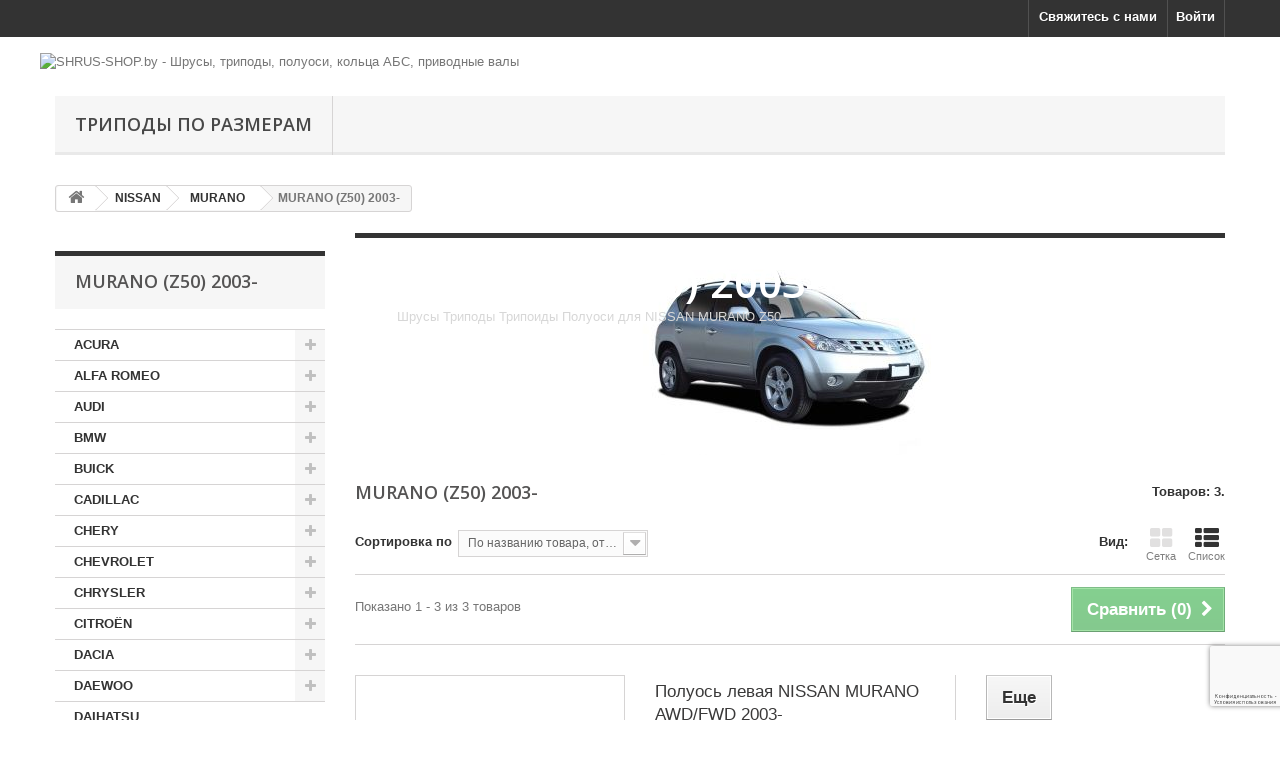

--- FILE ---
content_type: text/html; charset=utf-8
request_url: https://shrus-shop.by/564-murano-z50-2003-
body_size: 33641
content:
<!DOCTYPE HTML>
<!--[if lt IE 7]> <html class="no-js lt-ie9 lt-ie8 lt-ie7" lang="ru-ru"><![endif]-->
<!--[if IE 7]><html class="no-js lt-ie9 lt-ie8 ie7" lang="ru-ru"><![endif]-->
<!--[if IE 8]><html class="no-js lt-ie9 ie8" lang="ru-ru"><![endif]-->
<!--[if gt IE 8]> <html class="no-js ie9" lang="ru-ru"><![endif]-->
<html lang="ru-ru">
	<head>
		<meta charset="utf-8" />
		<title>MURANO (Z50) 2003- - SHRUS-SHOP.by - Шрусы, триподы, полуоси, трипоиды, кольца АБС с доставкой</title>
					<meta name="description" content="Шрусы Триподы Трипоиды Полуоси для NISSAN MURANO Z50" />
						<meta name="generator" content="PrestaShop" />
		<meta name="robots" content="index,follow" />
		<meta name="viewport" content="width=device-width, minimum-scale=0.25, maximum-scale=1.6, initial-scale=1.0" />
		<meta name="apple-mobile-web-app-capable" content="yes" />
		<link rel="icon" type="image/vnd.microsoft.icon" href="/img/favicon.ico?1690042001" />
		<link rel="shortcut icon" type="image/x-icon" href="/img/favicon.ico?1690042001" />
														<link rel="stylesheet" href="https://shrus-shop.by/themes/default-bootstrap/cache/v_92_7d38ad21a6f624613e515f4331bffe1c_all.css" type="text/css" media="all" />
														<script type="text/javascript">/* <![CDATA[ */;var AdvancedEmailGuardData={"meta":{"isGDPREnabled":false,"isLegacyOPCEnabled":false,"isLegacyMAModuleEnabled":true,"validationError":null},"settings":{"recaptcha":{"type":"v3","key":"6Lc_JW0pAAAAABkb0Teyhgm58v1dumeS04lFaaqw","forms":{"contact_us":{"size":"normal","align":"offset","offset":3}},"language":"shop","theme":"light","position":"bottomright","hidden":false,"deferred":false}},"context":{"ps":{"v17":false,"v17pc":false,"v17ch":false,"v16":true,"v161":true,"v15":false},"languageCode":"ru","pageName":"category"},"trans":{"genericError":"\u041f\u0440\u043e\u0438\u0437\u043e\u0448\u043b\u0430 \u043e\u0448\u0438\u0431\u043a\u0430, \u043f\u043e\u0436\u0430\u043b\u0443\u0439\u0441\u0442\u0430, \u043f\u043e\u043f\u0440\u043e\u0431\u0443\u0439\u0442\u0435 \u0435\u0449\u0435 \u0440\u0430\u0437."}};var FancyboxI18nClose='Закрыть';var FancyboxI18nNext='Вперед';var FancyboxI18nPrev='Назад';var added_to_wishlist='The product was successfully added to your wishlist.';var ajaxsearch=true;var baseDir='https://shrus-shop.by/';var baseUri='https://shrus-shop.by/';var comparator_max_item=5;var comparedProductsIds=[];var contentOnly=false;var currency={"id":1,"name":"\u0411\u0435\u043b. \u0440\u0443\u0431\u043b\u044c","iso_code":"BYN","iso_code_num":"933","sign":"Br","blank":"1","conversion_rate":"1.000000","deleted":"0","format":"2","decimals":"1","active":"1","prefix":"","suffix":" Br","id_shop_list":null,"force_id":false};var currencyBlank=1;var currencyFormat=2;var currencyRate=1;var currencySign='Br';var displayList=true;var highDPI=true;var id_lang=1;var instantsearch=false;var isGuest=0;var isLogged=0;var isMobile=false;var loggin_required='Вы должны авторизироваться для управления избранным.';var max_item='Нельзя добавить больше чем 5 товаров для сравнения';var min_item='Выберите по крайней мере один товар';var mywishlist_url='https://shrus-shop.by/module/blockwishlist/mywishlist';var page_name='category';var placeholder_blocknewsletter='Введите ваш e-mail';var priceDisplayMethod=0;var priceDisplayPrecision=2;var quickView=false;var request='https://shrus-shop.by/564-murano-z50-2003-';var roundMode=2;var static_token='fc49089a04c7878a98b05ada9d73ffa8';var token='0920ce93ea4d8fc94b323ec1e0bcef62';var usingSecureMode=true;var wishlistProductsIds=false;/* ]]> */</script>
						<script type="text/javascript" src="https://shrus-shop.by/themes/default-bootstrap/cache/v_90_e13c06a0c902acebee814c049a62d904.js"></script>
							
			<script type="text/javascript">/* <![CDATA[ */;(window.gaDevIds=window.gaDevIds||[]).push('d6YPbH');(function(i,s,o,g,r,a,m){i['GoogleAnalyticsObject']=r;i[r]=i[r]||function(){(i[r].q=i[r].q||[]).push(arguments)},i[r].l=1*new Date();a=s.createElement(o),m=s.getElementsByTagName(o)[0];a.async=1;a.src=g;m.parentNode.insertBefore(a,m)})(window,document,'script','//www.google-analytics.com/analytics.js','ga');ga('create','UA-152897817-1','auto');ga('require','ec');/* ]]> */</script>
		<link rel="stylesheet" href="//fonts.googleapis.com/css?family=Open+Sans:300,600&amp;subset=latin,latin-ext" type="text/css" media="all" />
		<!--[if IE 8]>
		<script src="https://oss.maxcdn.com/libs/html5shiv/3.7.0/html5shiv.js"></script>
		<script src="https://oss.maxcdn.com/libs/respond.js/1.3.0/respond.min.js"></script>
		<![endif]-->
	</head>
	<body id="category" class="category category-564 category-murano-z50-2003- show-left-column show-right-column lang_ru">
					<div id="page">
			<div class="header-container">
				<header id="header">
																										<div class="nav">
							<div class="container">
								<div class="row">
									<nav><div class="header_user_info"> <a class="login" href="https://shrus-shop.by/my-account" rel="nofollow" title="Войти в учетную запись"> Войти </a></div><div id="contact-link" > <a href="https://shrus-shop.by/index.php?controller=contact" title="Свяжитесь с нами">Свяжитесь с нами</a></div></nav>
								</div>
							</div>
						</div>
										<div>
						<div class="container">
							<div class="row">
								<div id="header_logo">
									<a href="https://shrus-shop.by/" title="SHRUS-SHOP.by - Шрусы, триподы, полуоси, трипоиды, кольца АБС с доставкой">
										<img class="logo img-responsive" src="https://shrus-shop.by/img/shrus-shop-logo-1494098192.jpg" alt="SHRUS-SHOP.by - Шрусы, триподы, полуоси, трипоиды, кольца АБС с доставкой" width="52" height="1"/>
									</a>
								</div>
								<a href="https://shrus-shop.by/" title="SHRUS-SHOP.by - &#1064;&#1088;&#1091;&#1089;&#1099;, &#1090;&#1088;&#1080;&#1087;&#1086;&#1076;&#1099;, &#1087;&#1086;&#1083;&#1091;&#1086;&#1089;&#1080;, &#1082;&#1086;&#1083;&#1100;&#1094;&#1072; &#1040;&#1041;&#1057;, &#1087;&#1088;&#1080;&#1074;&#1086;&#1076;&#1085;&#1099;&#1077; &#1074;&#1072;&#1083;&#1099;"> <img class="img-responsive" src="https://shrus-shop.by/modules/blockbanner/img/ba5f63f34db88c39047780fa4791d705.jpg" alt="SHRUS-SHOP.by - &#1064;&#1088;&#1091;&#1089;&#1099;, &#1090;&#1088;&#1080;&#1087;&#1086;&#1076;&#1099;, &#1087;&#1086;&#1083;&#1091;&#1086;&#1089;&#1080;, &#1082;&#1086;&#1083;&#1100;&#1094;&#1072; &#1040;&#1041;&#1057;, &#1087;&#1088;&#1080;&#1074;&#1086;&#1076;&#1085;&#1099;&#1077; &#1074;&#1072;&#1083;&#1099;" title="SHRUS-SHOP.by - &#1064;&#1088;&#1091;&#1089;&#1099;, &#1090;&#1088;&#1080;&#1087;&#1086;&#1076;&#1099;, &#1087;&#1086;&#1083;&#1091;&#1086;&#1089;&#1080;, &#1082;&#1086;&#1083;&#1100;&#1094;&#1072; &#1040;&#1041;&#1057;, &#1087;&#1088;&#1080;&#1074;&#1086;&#1076;&#1085;&#1099;&#1077; &#1074;&#1072;&#1083;&#1099;" width="1170" height="65" /> </a><div id="block_top_menu" class="sf-contener clearfix col-lg-12"><div class="cat-title">Menu</div><ul class="sf-menu clearfix menu-content"><li><a href="https://shrus-shop.by/1329-tripody-po-razmeram" title="Триподы по размерам">Триподы по размерам</a></li></ul></div>
							</div>
						</div>
					</div>
				</header>
			</div>
			<div class="columns-container">
				<div id="columns" class="container">
											
<!-- Breadcrumb -->
<div class="breadcrumb clearfix">
	<a class="home" href="https://shrus-shop.by/" title="На главную"><i class="icon-home"></i></a>
			<span class="navigation-pipe">&gt;</span>
					<span class="navigation_page"><span itemscope itemtype="http://data-vocabulary.org/Breadcrumb"><a itemprop="url" href="https://shrus-shop.by/80-nissan" title="NISSAN" ><span itemprop="title">NISSAN</span></a></span><span class="navigation-pipe">></span><span itemscope itemtype="http://data-vocabulary.org/Breadcrumb"><a itemprop="url" href="https://shrus-shop.by/563-murano" title="MURANO" ><span itemprop="title">MURANO</span></a></span><span class="navigation-pipe">></span>MURANO (Z50) 2003-</span>
			</div>
<!-- /Breadcrumb -->

										<div id="slider_row" class="row">
																	</div>
					<div class="row">
												<div id="left_column" class="column col-xs-12 col-sm-3"><div id="categories_block_left" class="block"><h2 class="title_block"> MURANO (Z50) 2003-</h2><div class="block_content"><ul class="tree dhtml"><li > <a href="https://shrus-shop.by/1042-acura" title="Шрусы, триподы, трипоиды, полуоси, пыльники для автомобилей ACURA"> ACURA </a><ul><li > <a href="https://shrus-shop.by/1129-mdx" title="ШРУСЫ ТРИПОЙДЫ ПОЛУОСИ для ACURA MDX"> MDX </a><ul><li > <a href="https://shrus-shop.by/1130-mdx-2000-2006" title="ШРУСЫ ТРИПОЙДЫ ПОЛУОСИ для ACURA&nbsp;MDX (YD1) 2000-2006"> MDX 2000-2006 </a></li><li > <a href="https://shrus-shop.by/1131-mdx-2006-2013" title="ШРУСЫ ТРИПОЙДЫ ПОЛУОСИ для ACURA&nbsp;MDX (YD2)&nbsp;2006-2013"> MDX 2006-2013 </a></li><li class="last"> <a href="https://shrus-shop.by/1132-mdx-2013-" title="ШРУСЫ ТРИПОЙДЫ ПОЛУОСИ для ACURA&nbsp;MDX (YD3) 2013-"> MDX 2013- </a></li></ul></li><li > <a href="https://shrus-shop.by/1133-rdx" title="ШРУСЫ ТРИПОЙДЫ ПОЛУОСИ для ACURA RDX"> RDX </a><ul><li > <a href="https://shrus-shop.by/1134-rdx-2006-2012" title="ШРУСЫ ТРИПОЙДЫ ПОЛУОСИ для ACURA RDX 2006-2012"> RDX 2006-2012 </a></li><li class="last"> <a href="https://shrus-shop.by/1135-rdx-2012-" title="ШРУСЫ ТРИПОЙДЫ ПОЛУОСИ для ACURA&nbsp;RDX 2012-"> RDX 2012- </a></li></ul></li><li > <a href="https://shrus-shop.by/1136-tsx" title="ШРУСЫ ТРИПОЙДЫ ПОЛУОСИ для ACURA&nbsp;TSX"> TSX </a><ul><li > <a href="https://shrus-shop.by/1137-tsx-2003-2008" title="ШРУСЫ ТРИПОЙДЫ ПОЛУОСИ для ACURA&nbsp;TSX (CL) 2003-2008"> TSX 2003-2008 </a></li><li class="last"> <a href="https://shrus-shop.by/1138-tsx-2009-" title="ШРУСЫ ТРИПОЙДЫ ПОЛУОСИ для ACURA&nbsp;TSX (CU, CW) 2009-"> TSX 2009- </a></li></ul></li><li class="last"> <a href="https://shrus-shop.by/1139-zdx" title="ШРУСЫ ТРИПОЙДЫ ПОЛУОСИ для ACURA&nbsp;ZDX"> ZDX </a></li></ul></li><li > <a href="https://shrus-shop.by/11-alfa-romeo" title="ШРУСЫ ТРИПОДЫ ПОЛУОСИ ПЫЛЬНИКИ для автомобилей&nbsp;ALFA ROMEO"> ALFA ROMEO </a><ul><li > <a href="https://shrus-shop.by/93-145-146" title="Внутренние и наружные шрусы ALFA ROMEO&nbsp;145/146"> 145 / 146 </a></li><li > <a href="https://shrus-shop.by/94-147" title="ШРУСЫ ТРИПОДЫ ПОЛУОСИ ALFA ROMEO 147"> 147 </a></li><li > <a href="https://shrus-shop.by/95-156" title="ШРУСЫ ТРИПОДЫ ПОЛУОСИ ALFA ROMEO 156"> 156 </a></li><li > <a href="https://shrus-shop.by/144-159" title="ШРУСЫ ТРИПОДЫ ПОЛУОСИ ALFA ROMEO 159"> 159 </a></li><li > <a href="https://shrus-shop.by/96-166" title="ШРУСЫ ТРИПОДЫ ПОЛУОСИ ALFA ROMEO 166"> 166 </a></li><li > <a href="https://shrus-shop.by/145-brera" title="ШРУСЫ ТРИПОДЫ ПОЛУОСИ ALFA ROMEO BRERA"> BRERA </a></li><li > <a href="https://shrus-shop.by/147-giulietta" title="ШРУСЫ ТРИПОДЫ ПОЛУОСИ ALFA ROMEO GIULIETTA"> GIULIETTA </a></li><li > <a href="https://shrus-shop.by/148-gt" title="ШРУСЫ ТРИПОДЫ ПОЛУОСИ ALFA ROMEO GT"> GT </a></li><li class="last"> <a href="https://shrus-shop.by/146-mito" title="ШРУСЫ ТРИПОДЫ ПОЛУОСИ ALFA ROMEO MITO"> MITO </a></li></ul></li><li > <a href="https://shrus-shop.by/12-audi" title="ШРУСЫ ТРИПОДЫ ПОЛУОСИ ПЫЛЬНИКИ для автомобилей AUDI"> AUDI </a><ul><li > <a href="https://shrus-shop.by/149-100" title="Внутренние и наружные шрусы для AUDI 100"> 100 </a><ul><li > <a href="https://shrus-shop.by/163-100-c3-1982-1991" title="Внутренние и наружные шрусы для AUDI 100 C3"> 100 (C3) 1982-1991 </a></li><li class="last"> <a href="https://shrus-shop.by/164-100-c4-1991-1994" title="Внутренние и наружные шрусы для AUDI 100 C4"> 100 (C4) 1991-1994 </a></li></ul></li><li > <a href="https://shrus-shop.by/150-80" title="Внутренние и наружные шрусы для AUDI 80"> 80 </a><ul><li > <a href="https://shrus-shop.by/165-80-b3-1986-1991" title="Внутренние и наружные шрусы для AUDI 80 B3"> 80 (B3) 1986-1991 </a></li><li class="last"> <a href="https://shrus-shop.by/166-80-b4-1991-1994" title="Внутренние и наружные шрусы для AUDI 80 B4"> 80 (B4) 1991-1994 </a></li></ul></li><li > <a href="https://shrus-shop.by/151-a1" title="Внутренние и наружные шрусы для AUDI A1"> A1 </a></li><li > <a href="https://shrus-shop.by/152-a2" title="Внутренние и наружные шрусы для AUDI A2"> A2 </a></li><li > <a href="https://shrus-shop.by/153-a3" title="Внутренние и наружные шрусы для AUDI A3"> A3 </a><ul><li > <a href="https://shrus-shop.by/157-a3-i-1996-2003" title="Внутренние и наружные шрусы для AUDI A3"> A3 I (1996-2003) </a></li><li class="last"> <a href="https://shrus-shop.by/158-a3-ii-2003-2012" title="Внутренние и наружные шрусы для AUDI A3"> A3 II (2003-2012) </a></li></ul></li><li > <a href="https://shrus-shop.by/156-a4" title="Внутренние и наружные шрусы для AUDI A4"> A4 </a><ul><li > <a href="https://shrus-shop.by/159-a4-b5-1994-2001" title="Внутренние и наружные шрусы для AUDI A4 B5"> A4 (B5) 1994-2001 </a></li><li > <a href="https://shrus-shop.by/160-a4-b6-2000-2004" title="Внутренние и наружные шрусы для AUDI A4 B6"> A4 (B6) 2000-2004 </a></li><li > <a href="https://shrus-shop.by/161-a4-b7-2004-2008" title="Внутренние и наружные шрусы для AUDI A4 B7"> A4 (B7) 2004-2008 </a></li><li class="last"> <a href="https://shrus-shop.by/162-a4-b8-2007-" title="Внутренние и наружные шрусы для AUDI A4 B8"> A4 (B8) 2007- </a></li></ul></li><li > <a href="https://shrus-shop.by/167-a5" title="Внутренние и наружные шрусы для AUDI A5"> A5 </a></li><li > <a href="https://shrus-shop.by/168-a6" title="Внутренние и наружные шрусы для AUDI A6"> A6 </a><ul><li > <a href="https://shrus-shop.by/169-a6-c4-1994-1997" title="Внутренние и наружные шрусы для AUDI A6 C4"> A6 (C4) 1994-1997 </a></li><li > <a href="https://shrus-shop.by/170-a6-c5-1997-2005" title="Внутренние и наружные шрусы для AUDI A5 C5"> A6 (C5) 1997-2005 </a><ul><li > <a href="https://shrus-shop.by/1242-A6-C5-18" title="Шрусы, триподы, полуоси для AUDI A6 C5 1.8"> 1.8 </a></li><li > <a href="https://shrus-shop.by/1243-A6-C5-18t" title="Шрусы, триподы, полуоси для AUDI A6 C5 1.8T"> 1.8T </a></li><li > <a href="https://shrus-shop.by/1253-A6-C5-19tdi" title="Шрусы, триподы, полуоси для AUDI A6 C5 1.9TDI"> 1.9TDI </a></li><li > <a href="https://shrus-shop.by/1244-A6-C5-20" title="Шрусы, триподы, полуоси для AUDI A6 C5 2.0"> 2.0 </a></li><li > <a href="https://shrus-shop.by/1245-A6-C5-24" title="Шрусы, триподы, полуоси для AUDI A6 C5 2.4"> 2.4 </a></li><li > <a href="https://shrus-shop.by/1254-A6-C5-25tdi" title="Шрусы, триподы, полуоси для AUDI A6 C5 2.5TDI"> 2.5TDI </a></li><li > <a href="https://shrus-shop.by/1246-A6-C5-27t" title="Шрусы, триподы, полуоси для AUDI A6 C5 2.7T"> 2.7T </a></li><li > <a href="https://shrus-shop.by/1247-A6-C5-28" title="Шрусы, триподы, полуоси для AUDI A6 C5 2.8"> 2.8 </a></li><li > <a href="https://shrus-shop.by/1248-A6-C5-30" title="Шрусы, триподы, полуоси для AUDI A6 C5 3.0"> 3.0 </a></li><li > <a href="https://shrus-shop.by/1249-A6-C5-37" title="Шрусы, триподы, полуоси для AUDI A6 C5 3.7"> 3.7 </a></li><li > <a href="https://shrus-shop.by/1250-A6-C5-42" title="Шрусы, триподы, полуоси для AUDI A6 C5 4.2"> 4.2 </a></li><li > <a href="https://shrus-shop.by/1252-A6-C5-rs6" title="Шрусы, триподы, полуоси для AUDI RS6&nbsp;C5&nbsp;"> RS6 </a></li><li class="last"> <a href="https://shrus-shop.by/1251-A6-C5-s6" title="Шрусы, триподы, полуоси для AUDI S6 C5&nbsp;"> S6 </a></li></ul></li><li > <a href="https://shrus-shop.by/171-a6-c6-2004-2011" title="Внутренние и наружные шрусы для AUDI A6 C6"> A6 (C6) 2004-2011 </a><ul><li > <a href="https://shrus-shop.by/1232-A6-C6-20-tdi" title="Шрусы, триподы, полуоси для AUDI A6 C6 2.0TDI"> 2.0 TDI </a></li><li > <a href="https://shrus-shop.by/1223-A6-C6-20-tfsi" title="Шрусы, триподы, полуоси для AUDI A6 C6 2.0TFSI"> 2.0 TFSI </a></li><li > <a href="https://shrus-shop.by/1224-A6-C6-24" title="Шрусы, триподы, полуоси для AUDI A6 C6 2.4"> 2.4 </a></li><li > <a href="https://shrus-shop.by/1233-A6-C6-27-tdi" title="Шрусы, триподы, полуоси для AUDI A6 C6 2.7 TDI"> 2.7 TDI </a></li><li > <a href="https://shrus-shop.by/1225-8-fsi" title="Шрусы, триподы, полуоси для AUDI A6 C6 2.8 FSI"> 2.8 FSI </a></li><li > <a href="https://shrus-shop.by/1226-A6-C6-30" title="Шрусы, триподы, полуоси для AUDI A6 C6 3.0"> 3.0 </a></li><li > <a href="https://shrus-shop.by/1255-a6-c6-30-tdi" title="Шрусы, триподы, полуоси для AUDI A6 C6 3.0TDI"> 3.0 TDI </a></li><li > <a href="https://shrus-shop.by/1227-A6-C6-30-tfsi" title="Шрусы, триподы, полуоси для AUDI A6 C6 3.0 TFSI"> 3.0 TFSI </a></li><li > <a href="https://shrus-shop.by/1228-A6-C6-32-fsi" title="Шрусы, триподы, полуоси для AUDI A6 C6 3.2 FSI"> 3.2 FSI </a></li><li > <a href="https://shrus-shop.by/1229-A6-C6-42" title="Шрусы, триподы, полуоси для AUDI A6 C6 4.2"> 4.2 </a></li><li > <a href="https://shrus-shop.by/1230-A6-C6-rs6" title="Шрусы, триподы, полуоси для AUDI&nbsp;RS6 C6"> RS6 </a></li><li class="last"> <a href="https://shrus-shop.by/1231-A6-C6-s6" title="Шрусы, триподы, полуоси для AUDI&nbsp;S6 C6&nbsp;"> S6 </a></li></ul></li><li class="last"> <a href="https://shrus-shop.by/861-a6-c7-2010-" title="Внутренние и наружные шрусы для AUDI A6 C7"> A6 (C7) 2010- </a><ul><li > <a href="https://shrus-shop.by/1234-A6-C7-18-tfsi" title="Шрусы, триподы, полуоси для AUDI A6 C7 1.8 TFSI"> 1.8 TFSI </a></li><li > <a href="https://shrus-shop.by/1240-A6-C7-20-tdi" title="Шрусы, триподы, полуоси для AUDI A6 C7 2.0TDI"> 2.0 TDI </a></li><li > <a href="https://shrus-shop.by/1235-A6-C7-20-tfsi" title="Шрусы, триподы, полуоси для AUDI A6 C7 2.0 TFSI"> 2.0 TFSI </a></li><li > <a href="https://shrus-shop.by/1236-A6-C7-28-fsi" title="Шрусы, триподы, полуоси для AUDI A6 C7 2.8 FSI"> 2.8 FSI </a></li><li > <a href="https://shrus-shop.by/1241-A6-C7-30-tdi" title="Шрусы, триподы, полуоси для AUDI A6 C7 3.0TDI"> 3.0 TDI </a></li><li > <a href="https://shrus-shop.by/1237-A6-C7-30-tfsi" title="Шрусы, триподы, полуоси для AUDI A6 C7 3.0 TFSI"> 3.0 TFSI </a></li><li > <a href="https://shrus-shop.by/1239-A6-C7-rs6" title="Шрусы, триподы, полуоси для AUDI RS6&nbsp;C7&nbsp;"> RS6 </a></li><li class="last"> <a href="https://shrus-shop.by/1238-A6-C7-s6" title="Шрусы, триподы, полуоси для AUDI S6 C7&nbsp;"> S6 </a></li></ul></li></ul></li><li > <a href="https://shrus-shop.by/863-a7" title="Внутренние и наружные шрусы для AUDI A7"> A7 </a></li><li > <a href="https://shrus-shop.by/172-a8" title="Внутренние и наружные шрусы для AUDI A8"> A8 </a><ul><li > <a href="https://shrus-shop.by/173-a8-d2-1994-2002" title="Внутренние и наружные шрусы для AUDI A8 D2"> A8 (D2) 1994-2002 </a></li><li > <a href="https://shrus-shop.by/174-a8-d3-2002-2010" title="Внутренние и наружные шрусы для AUDI A8 D3"> A8 (D3) 2002-2010 </a></li><li class="last"> <a href="https://shrus-shop.by/862-a8-d4-2010-" title="Внутренние и наружные шрусы для AUDI A8 D4"> A8 (D4) 2010- </a></li></ul></li><li > <a href="https://shrus-shop.by/175-allroad" title="Внутренние и наружные шрусы для AUDI ALLROAD"> ALLROAD </a></li><li > <a href="https://shrus-shop.by/176-q3" title="Внутренние и наружные шрусы для AUDI Q3"> Q3 </a></li><li > <a href="https://shrus-shop.by/177-q5" title="Внутренние и наружные шрусы для AUDI Q5"> Q5 </a></li><li > <a href="https://shrus-shop.by/178-q7" title="Внутренние и наружные шрусы для AUDI Q7"> Q7 </a></li><li class="last"> <a href="https://shrus-shop.by/179-tt" title="Внутренние и наружные шрусы для AUDI TT"> TT </a><ul><li > <a href="https://shrus-shop.by/180-tt-1998-2006" title="Внутренние и наружные шрусы для AUDI TT"> TT 1998-2006 </a></li><li class="last"> <a href="https://shrus-shop.by/181-tt-2006-" title="Внутренние и наружные шрусы для AUDI TT"> TT 2006- </a></li></ul></li></ul></li><li > <a href="https://shrus-shop.by/17-bmw" title="ШРУСЫ ТРИПОДЫ ПОЛУОСИ ПЫЛЬНИКИ для автомобилей BMW"> BMW </a><ul><li > <a href="https://shrus-shop.by/1310-1ser" title="ШРУСЫ ТРИПОИДЫ ПОЛУОСИ для BMW 1-ой серии"> 1 series </a></li><li > <a href="https://shrus-shop.by/1315-2series" title="ШРУСЫ ТРИПОДЫ ПОЛУОСИ BMW 2 SERIES"> 2 series </a><ul><li class="last"> <a href="https://shrus-shop.by/1319-bmw-2-f-22" title="ТРИПОД ШРУС ПРИВОД для BMW 2 F22"> 2 (F22) </a></li></ul></li><li > <a href="https://shrus-shop.by/418-3ser" title="Шрусы Триподы Трипойды Полуоси для BMW 3 SERIES"> 3 series </a><ul><li > <a href="https://shrus-shop.by/419-e30" title="Шрусы Триподы Трипойды Полуоси для BMW E30"> 3 (E30) </a></li><li > <a href="https://shrus-shop.by/420-e36" title="Шрусы Триподы Трипойды Полуоси для BMW E36"> 3 (E36) </a></li><li > <a href="https://shrus-shop.by/421-e46" title="Шрусы Триподы Трипойды Полуоси для BMW E46"> 3 (E46) </a></li><li > <a href="https://shrus-shop.by/840-e90-e91-e92-e93" title="Шрусы Триподы Трипойды Полуоси для BMW E90 E91 E92"> 3 (E9x) </a></li><li > <a href="https://shrus-shop.by/1309-f30-f31-f35-f80" title="ШРУСЫ ТРИПОДЫ&nbsp;ПОЛУОСИ BMW F30 F31 F35 F80"> 3 (F30, F31, F35, F80) </a></li><li class="last"> <a href="https://shrus-shop.by/1314-f34-gt" title="ШРУСЫ ТРИПОИДЫ для BMW 3 GT F34"> 3 (F34) GT </a></li></ul></li><li > <a href="https://shrus-shop.by/1316-4series" title="ШРУСЫ ТРИПОИДЫ ПОЛУОСИ BMW 4 SERIES"> 4 series </a><ul><li class="last"> <a href="https://shrus-shop.by/1320-f32" title="ТРИПОД ПОЛУОСЬ ШРУС для BMW 4 F32"> 4 (F32) </a></li></ul></li><li > <a href="https://shrus-shop.by/422-5ser" title="Шрусы Триподы Трипойды Полуоси для BMW 5 SERIES"> 5 series </a><ul><li > <a href="https://shrus-shop.by/423-e34" title="Шрусы Триподы Трипойды Полуоси для BMW E34"> 5 (E34) </a></li><li > <a href="https://shrus-shop.by/424-e39" title="Шрусы Триподы Трипойды Полуоси для BMW E39"> 5 (E39) </a></li><li > <a href="https://shrus-shop.by/425-e60-e61" title="Шрусы Триподы Трипойды Полуоси для BMW E60 E61"> 5 (E60, E61) </a></li><li > <a href="https://shrus-shop.by/831-f07-gt" title="Шрусы Триподы Трипойды Полуоси для BMW GT F07"> 5 (F07) GT </a></li><li class="last"> <a href="https://shrus-shop.by/841-f10-f11" title="Шрусы Триподы Трипойды Полуоси для BMW F10"> 5 (F10, F11) </a></li></ul></li><li > <a href="https://shrus-shop.by/1317-6series" title="ШРУСЫ ТРИПОЙДЫ ПОЛУОСИ BMW 6"> 6 series </a><ul><li > <a href="https://shrus-shop.by/1321-e63-e64" title="ШРУСЫ ПЫЛЬНИКИ ПОЛУОСИ BMW 6 E63 E64"> 6 (E63, E64) </a></li><li class="last"> <a href="https://shrus-shop.by/1322-f12-f13" title="ШРУС ТРИПОД ПОЛУОСЬ BMW 6 F12 F13"> 6 (F12, F13) </a></li></ul></li><li > <a href="https://shrus-shop.by/426-7series" title="Шрусы Триподы Трипойды Полуоси для BMW 7 SERIES"> 7 series </a><ul><li > <a href="https://shrus-shop.by/427-e32" title="Шрусы Триподы Трипойды Полуоси для BMW E32"> 7 (E32) </a></li><li > <a href="https://shrus-shop.by/428-e38" title="Шрусы Триподы Трипойды Полуоси для BMW E38"> 7 (E38) </a></li><li > <a href="https://shrus-shop.by/429-e65-e66" title="Шрусы Триподы Трипойды Полуоси для BMW E65 E66"> 7 (E65, E66) </a></li><li class="last"> <a href="https://shrus-shop.by/830-f0x" title="Шрусы Триподы Трипойды Полуоси для BMW 7 F01 F02 F03 F04"> 7 (F0x) </a></li></ul></li><li > <a href="https://shrus-shop.by/1312-x1" title="ШРУСЫ КАРДАНЫ ПРИВОДА для BMW X1"> X1 </a><ul><li class="last"> <a href="https://shrus-shop.by/1313-x1-e84" title="ТРИПОИД ШРУС ПОЛУОСЬ X1 E83"> X1 (E84) </a></li></ul></li><li > <a href="https://shrus-shop.by/431-x3" title="Шрусы Триподы Трипойды Полуоси для BMW X3"> X3 </a><ul><li > <a href="https://shrus-shop.by/1120-x3-e83" title="Шрусы Триподы Трипойды Полуоси для BMW X3 E83"> X3 (E83) </a></li><li class="last"> <a href="https://shrus-shop.by/1121-x3-f25" title="Шрусы Триподы Трипойды Полуоси для BMW X3 F25"> X3 (F25) </a></li></ul></li><li > <a href="https://shrus-shop.by/1318-x4" title="ШРУСЫ ТРИПОДЫ ПОЛУОСИ BMW X4"> X4 </a><ul><li class="last"> <a href="https://shrus-shop.by/1323-x4-f26" title="ШРУС ТРИПОД ПОЛУОСЬ BMW X4 F26"> X4 (F26) </a></li></ul></li><li > <a href="https://shrus-shop.by/432-x5" title="Шрусы Триподы Трипойды Полуоси для BMW X5"> X5 </a><ul><li > <a href="https://shrus-shop.by/433-x5-e53" title="Шрусы Триподы Трипойды Полуоси для BMW E53"> X5 (E53) </a></li><li > <a href="https://shrus-shop.by/434-x5-e70" title="Шрусы Триподы Трипойды Полуоси для BMW E70"> X5 (E70) </a></li><li class="last"> <a href="https://shrus-shop.by/1324-x5-f15" title="ШРУСЫ ТРИПОДЫ ПОЛУОСИ ПЫЛЬНИКИ BMW X5 F15"> X5 (F15) </a></li></ul></li><li class="last"> <a href="https://shrus-shop.by/435-x6" title="Шрусы Триподы Трипойды Полуоси для BMW X6"> X6 </a><ul><li > <a href="https://shrus-shop.by/1325-x6-e71" title="ШРУС ПОЛУОСЬ ТРИПОД BMW X6 E71"> X6 (E71) </a></li><li class="last"> <a href="https://shrus-shop.by/1326-x6-f16" title="ШРУСЫ ТРИПОДЫ ПОЛУОСИ BMW X6 F16"> X6 (F16) </a></li></ul></li></ul></li><li > <a href="https://shrus-shop.by/1327-buick" title="ШРУСЫ ТРИПОДЫ ПОЛУОСИ ПЫЛЬНИКИ для автомобилей BUICK"> BUICK </a><ul><li class="last"> <a href="https://shrus-shop.by/1328-encore" title="ШРУСЫ ТРИПОДЫ ПОЛУОСИ ПЫЛЬНИКИ для&nbsp;BUICK ENCORE&nbsp;"> ENCORE </a></li></ul></li><li > <a href="https://shrus-shop.by/1043-cadillac" title="Шрусы, триподы, трипоиды, полуоси, пыльники для автомобилей CADDILAC"> CADILLAC </a><ul><li > <a href="https://shrus-shop.by/1140-bls" title="ШРУСЫ ТРИПОДЫ ПОЛУОСИ для&nbsp;CODILLAC BLS"> BLS </a></li><li > <a href="https://shrus-shop.by/1141-cts" title="ШРУСЫ ТРИПОДЫ ПОЛУОСИ для&nbsp;CODILLAC CTS"> CTS </a></li><li > <a href="https://shrus-shop.by/1142-escalade" title="ШРУСЫ ТРИПОДЫ ПОЛУОСИ для&nbsp;CODILLAC ESCALADE"> ESCALADE </a></li><li class="last"> <a href="https://shrus-shop.by/1143-srx" title="ШРУСЫ ТРИПОДЫ ПОЛУОСИ для&nbsp;CODILLAC SRX"> SRX </a></li></ul></li><li > <a href="https://shrus-shop.by/1149-chery" title="Шрусы, триподы, трипоиды, полуоси, пыльники для автомобилей CHERY"> CHERY </a><ul><li class="last"> <a href="https://shrus-shop.by/1153-tiggo" title="ШРУСЫ ТРИПОДЫ ПОЛУОСИ для CHERY TIGGO"> TIGGO </a></li></ul></li><li > <a href="https://shrus-shop.by/69-chevrolet" title="ШРУСЫ ТРИПОДЫ ПОЛУОСИ ПЫЛЬНИКИ для автомобилей CHEVROLET"> CHEVROLET </a><ul><li > <a href="https://shrus-shop.by/182-aveo" title="Внутренний и наружный шрус для CHEVROLET AVEO"> AVEO </a></li><li > <a href="https://shrus-shop.by/183-captiva" title="Внутренний и наружный шрус для CHEVROLET CAPTIVA"> CAPTIVA </a></li><li > <a href="https://shrus-shop.by/119-cruze" title="Внутренний и наружный шрус для CHEVROLET CRUZE"> CRUZE </a></li><li > <a href="https://shrus-shop.by/184-epica" title="Внутренний и наружный шрус для CHEVROLET EPICA"> EPICA </a></li><li > <a href="https://shrus-shop.by/185-evanda" title="Внутренний и наружный шрус для CHEVROLET EVANDA"> EVANDA </a></li><li class="last"> <a href="https://shrus-shop.by/839-spark" title="Внутренний и наружный шрус для CHEVROLET SPARK"> SPARK </a></li></ul></li><li > <a href="https://shrus-shop.by/19-chrysler" title="ШРУСЫ ТРИПОДЫ ПОЛУОСИ ПЫЛЬНИКИ для автомобилей&nbsp;CHRYSLER"> CHRYSLER </a><ul><li > <a href="https://shrus-shop.by/190-300m" title="Внутренний и наружный шрус для CHRYSLER 300M"> 300M </a></li><li > <a href="https://shrus-shop.by/847-concord" title="Внутренний и наружный шрус для CHRYSLER CONCORD"> CONCORD </a></li><li > <a href="https://shrus-shop.by/191-neon" title="Внутренний и наружный шрус для CHRYSLER NEON"> NEON </a></li><li > <a href="https://shrus-shop.by/192-pt-cruiser" title="Внутренний и наружный шрус для CHRYSLER PT CRUISER"> PT CRUISER </a></li><li > <a href="https://shrus-shop.by/193-sebring" title="Внутренний и наружный шрус для CHRYSLER SEBRING"> SEBRING </a></li><li > <a href="https://shrus-shop.by/194-stratus" title="Внутренний и наружный шрус для CHRYSLER STRATUS"> STRATUS </a></li><li > <a href="https://shrus-shop.by/846-town-country" title="Внутренний и наружный шрус для CHRYSLER TOWN&amp;amp;COUNTRY"> TOWN &amp; COUNTRY </a></li><li class="last"> <a href="https://shrus-shop.by/195-voyager" title="Внутренний и наружный шрус для CHRYSLER VOYAGER"> VOYAGER </a><ul><li > <a href="https://shrus-shop.by/196-voyager-ii-1990-1995" title="Внутренний и наружный шрус для CHRYSLER VOYAGER II"> VOYAGER II (1990-1995) </a></li><li > <a href="https://shrus-shop.by/197-voyager-iii-1995-2001" title="Внутренний и наружный шрус для CHRYSLER VOYAGER III"> VOYAGER III (1995-2001) </a></li><li > <a href="https://shrus-shop.by/198-voyager-iv-2000-2008" title="Внутренний и наружный шрус для CHRYSLER VOYAGER IV"> VOYAGER IV (2000-2008) </a></li><li class="last"> <a href="https://shrus-shop.by/199-voyager-v-2007-" title="Внутренний и наружный шрус для CHRYSLER VOYAGER V"> VOYAGER V (2007- ) </a></li></ul></li></ul></li><li > <a href="https://shrus-shop.by/20-citroen" title="ШРУСЫ ТРИПОДЫ ПОЛУОСИ ПЫЛЬНИКИ для автомобилей&nbsp;CITROЁN"> CITROЁN </a><ul><li > <a href="https://shrus-shop.by/200-berlingo" title="Внутренний и наружный шрус для CITROEN BERLINGO"> BERLINGO </a></li><li > <a href="https://shrus-shop.by/201-c1" title="Внутренний и наружный шрус для CITROEN C1"> C1 </a></li><li > <a href="https://shrus-shop.by/202-c2" title="Внутренний и наружный шрус для CITROEN C2"> C2 </a></li><li > <a href="https://shrus-shop.by/203-c3" title="Внутренний и наружный шрус для CITROEN C3"> C3 </a><ul><li > <a href="https://shrus-shop.by/206-c3-ii-2009-" title="Внутренний и наружный шрус для CITROEN C3 II"> C3 (II) 2009- </a></li><li > <a href="https://shrus-shop.by/205-c3-2002-" title="Внутренний и наружный шрус для CITROEN C2 2002-"> C3 2002- </a></li><li class="last"> <a href="https://shrus-shop.by/207-c3-picasso-2009-" title="Внутренний и наружный шрус для CITROEN C3 PICASSO"> C3 PICASSO 2009- </a></li></ul></li><li > <a href="https://shrus-shop.by/204-c4" title="Внутренний и наружный шрус для CITROEN C4"> C4 </a><ul><li > <a href="https://shrus-shop.by/209-c4-b7-2009-" title="Внутренний и наружный шрус для CITROEN C4 B7"> C4 (B7) 2009- </a></li><li > <a href="https://shrus-shop.by/208-c4-lc-2004-" title="Внутренний и наружный шрус для CITROEN C4 LC_"> C4 (LC_) 2004- </a></li><li > <a href="https://shrus-shop.by/210-c4-grand-picasso" title="Внутренний и наружный шрус для CITROEN C4 GRAND PICASSO"> C4 GRAND PICASSO </a></li><li class="last"> <a href="https://shrus-shop.by/211-c4-picasso-2007-" title="Внутренний и наружный шрус для CITROEN PICASSO"> C4 PICASSO 2007- </a></li></ul></li><li > <a href="https://shrus-shop.by/213-c5" title="Внутренний и наружный шрус для CITROEN C5"> C5 </a><ul><li > <a href="https://shrus-shop.by/214-c5-i-2001-2004" title="Внутренний и наружный шрус для CITROEN C5 2001-2004"> C5 (I) 2001-2004 </a></li><li > <a href="https://shrus-shop.by/215-c5-ii-2004-2008" title="Внутренний и наружный шрус для CITROEN C5 II 2004-2008"> C5 (II) 2004-2008 </a></li><li class="last"> <a href="https://shrus-shop.by/216-c5-iii-2008-" title="Внутренний и наружный шрус для CITROEN C5 III 2008-"> C5 (III) 2008- </a></li></ul></li><li > <a href="https://shrus-shop.by/217-c6" title="Внутренний и наружный шрус для CITROEN C6"> C6 </a></li><li > <a href="https://shrus-shop.by/218-c8" title="Внутренний и наружный шрус для CITROEN C8"> C8 </a></li><li > <a href="https://shrus-shop.by/219-evasion" title="Внутренний и наружный шрус для CITROEN EVASION"> EVASION </a></li><li > <a href="https://shrus-shop.by/220-jumper" title="Внутренний и наружный шрус для CITROEN JUMPER"> JUMPER </a><ul><li > <a href="https://shrus-shop.by/221-jumper-1994-2006" title="Внутренний и наружный шрус для CITROEN JUMPER"> JUMPER (1994-2006) </a></li><li class="last"> <a href="https://shrus-shop.by/222-jumper-2006-" title="Внутренний и наружный шрус для CITROEN JUMPER"> JUMPER (2006- ) </a></li></ul></li><li > <a href="https://shrus-shop.by/223-jumpy" title="Внутренний и наружный шрус для CITROEN JUMPY"> JUMPY </a></li><li > <a href="https://shrus-shop.by/224-nemo" title="Внутренний и наружный шрус для CITROEN NEMO"> NEMO </a></li><li > <a href="https://shrus-shop.by/225-xantia" title="Внутренний и наружный шрус для CITROEN XANTIA"> XANTIA </a><ul><li > <a href="https://shrus-shop.by/226-xantia-x1-1993-1998" title="Внутренний и наружный шрус для CITROEN XANTIA"> XANTIA (X1) 1993-1998 </a></li><li class="last"> <a href="https://shrus-shop.by/227-xantia-x2-1998-2003" title="Внутренний и наружный шрус для CITROEN XANTIA"> XANTIA (X2) 1998-2003 </a></li></ul></li><li > <a href="https://shrus-shop.by/228-xm" title="Внутренний и наружный шрус для CITROEN XM"> XM </a></li><li > <a href="https://shrus-shop.by/229-xsara" title="Внутренний и наружный шрус для CITROEN XSARA"> XSARA </a></li><li class="last"> <a href="https://shrus-shop.by/230-xsara-picasso" title="Внутренний и наружный шрус для CITROEN XSARA PICASSO"> XSARA PICASSO </a></li></ul></li><li > <a href="https://shrus-shop.by/21-dacia" title="ШРУСЫ ТРИПОДЫ ПОЛУОСИ ПЫЛЬНИКИ для автомобилей&nbsp;DACIA"> DACIA </a><ul><li > <a href="https://shrus-shop.by/875-duster" title="Внутренние и наружные шрусы для автомобилей&nbsp;DACIA DUSTER"> DUSTER </a></li><li > <a href="https://shrus-shop.by/378-logan" title="Внутренние и наружные шрусы для DACIA LOGAN"> LOGAN </a></li><li class="last"> <a href="https://shrus-shop.by/436-sondero" title="Шрусы Триподы Трипойды Полуоси для DACIA SANDERO"> SONDERO </a></li></ul></li><li > <a href="https://shrus-shop.by/64-daewoo" title="ШРУСЫ ТРИПОДЫ ПОЛУОСИ ПЫЛЬНИКИ для автомобилей DAEWOO"> DAEWOO </a><ul><li > <a href="https://shrus-shop.by/243-espero" title="Внутренний и наружный шрус для DAEWOO ESPERO"> ESPERO </a></li><li > <a href="https://shrus-shop.by/244-evanda" title="Внутренний и наружный шрус для DAEWOO EVANDA"> EVANDA </a></li><li > <a href="https://shrus-shop.by/245-kalos" title="Внутренний и наружный шрус для DAEWOO KALOS"> KALOS </a></li><li > <a href="https://shrus-shop.by/246-lanos" title="Внутренний и наружный шрус для DAEWOO LANOS"> LANOS </a></li><li > <a href="https://shrus-shop.by/247-leganza" title="Внутренний и наружный шрус для DAEWOO LEGANZA"> LEGANZA </a></li><li > <a href="https://shrus-shop.by/248-matiz" title="Внутренний и наружный шрус для DAEWOO MATIZ"> MATIZ </a></li><li > <a href="https://shrus-shop.by/249-nexia" title="Внутренний и наружный шрус для DAEWOO NEXIA"> NEXIA </a></li><li > <a href="https://shrus-shop.by/250-nubira" title="Внутренний и наружный шрус для DAEWOO NUBIRA"> NUBIRA </a></li><li > <a href="https://shrus-shop.by/251-rezzo" title="Внутренний и наружный шрус для DAEWOO REZZO"> REZZO </a></li><li class="last"> <a href="https://shrus-shop.by/252-tico" title="Внутренний и наружный шрус для DAEWOO TICO"> TICO </a></li></ul></li><li > <a href="https://shrus-shop.by/65-daihatsu" title="ШРУСЫ ТРИПОДЫ ПОЛУОСИ ПЫЛЬНИКИ для автомобилей DAIHATSU"> DAIHATSU </a></li><li > <a href="https://shrus-shop.by/415-dodge" title="ШРУСЫ ТРИПОДЫ ПОЛУОСИ ПЫЛЬНИКИ для автомобилей DODGE"> DODGE </a><ul><li > <a href="https://shrus-shop.by/437-caliber" title="Шрусы Триподы Трипойды Полуоси для DODGE CALIBER"> CALIBER </a></li><li > <a href="https://shrus-shop.by/438-caravan" title="Шрусы Триподы Трипойды Полуоси для DODGE CARAVAN"> CARAVAN </a><ul><li > <a href="https://shrus-shop.by/439-caravan-i-1995-2001" title="Шрусы Триподы Трипойды Полуоси для DODGE CARAVAN I"> CARAVAN I 1995-2001 </a></li><li > <a href="https://shrus-shop.by/440-caravan-ii-2001-2007" title="Шрусы Триподы Трипойды Полуоси для DODGE CARAVAN II"> CARAVAN II 2001-2007 </a></li><li class="last"> <a href="https://shrus-shop.by/441-caravan-iii-2008-" title="Шрусы Триподы Трипойды Полуоси для DODGE CARAVAN 2008-"> CARAVAN III 2008- </a></li></ul></li><li > <a href="https://shrus-shop.by/848-interpid" title="Внутренний и наружный шрус для DODGE INTERPID"> INTERPID </a></li><li > <a href="https://shrus-shop.by/849-journey" title="Шрусы, Триподы, Полуоси для автомобилей DODGE JOURNEY"> JOURNEY </a></li><li > <a href="https://shrus-shop.by/442-neon" title="Шрусы Триподы Трипойды Полуоси для DODGE NEON"> NEON </a><ul><li > <a href="https://shrus-shop.by/443-neon-i-1994-1999" title="Шрусы Триподы Трипойды Полуоси для DODGE NEON I"> NEON I 1994-1999 </a></li><li class="last"> <a href="https://shrus-shop.by/444-neon-ii-1999-" title="Шрусы Триподы Трипойды Полуоси для DODGE NEON II"> NEON II 1999- </a></li></ul></li><li class="last"> <a href="https://shrus-shop.by/445-stratus" title="Шрусы Триподы Трипойды Полуоси для DODGE STRATUS"> STRATUS </a></li></ul></li><li > <a href="https://shrus-shop.by/66-fiat" title="ШРУСЫ ТРИПОДЫ ПОЛУОСИ ПЫЛЬНИКИ для автомобилей FIAT"> FIAT </a><ul><li > <a href="https://shrus-shop.by/253-500" title="Внутренние и наружные шрусы для FIAT 500"> 500 </a></li><li > <a href="https://shrus-shop.by/99-brava-bravo" title="Внутренние и наружные шрусы для FIAT BRAVA / BRAVO"> BRAVA / BRAVO </a><ul><li > <a href="https://shrus-shop.by/820-brava-bravo-1995-2002" title="Внутренние и наружные шрусы для FIAT BRAVO/ BRAVA"> BRAVA / BRAVO 1995-2002 </a></li><li class="last"> <a href="https://shrus-shop.by/821-bravo-2006-" title="Внутренние и наружные шрусы для FIAT BRAVO II"> BRAVO 2006- </a></li></ul></li><li > <a href="https://shrus-shop.by/254-croma" title="Внутренние и наружные шрусы для FIAT CROMA"> CROMA </a></li><li > <a href="https://shrus-shop.by/255-doblo" title="Внутренние и наружные шрусы для FIAT DOBLO"> DOBLO </a><ul><li > <a href="https://shrus-shop.by/818-doblo-2001-" title="Внутренние и наружные шрусы для FIAT DOBLO"> DOBLO 2001- </a></li><li class="last"> <a href="https://shrus-shop.by/819-doblo-2010-" title="Внутренние и наружные шрусы для FIAT DOBLO"> DOBLO 2010- </a></li></ul></li><li > <a href="https://shrus-shop.by/256-ducato" title="Внутренние и наружные шрусы для FIAT DUCATO"> DUCATO </a><ul><li > <a href="https://shrus-shop.by/257-ducato-1989-1994" title="Внутренние и наружные шрусы для FIAT DUCATO"> DUCATO 1989-1994 </a></li><li > <a href="https://shrus-shop.by/258-ducato-1994-2006" title="Внутренние и наружные шрусы для FIAT DUCATO"> DUCATO 1994-2006 </a></li><li class="last"> <a href="https://shrus-shop.by/259-ducato-2006-" title="Внутренние и наружные шрусы для FIAT DUCATO"> DUCATO 2006- </a></li></ul></li><li > <a href="https://shrus-shop.by/850-freemont" title="Шрусы, Триподы, Полуоси для автомобилей FIAT FREEMONT"> FREEMONT </a></li><li > <a href="https://shrus-shop.by/260-linea" title="Внутренние и наружные шрусы для FIAT LINEA"> LINEA </a></li><li > <a href="https://shrus-shop.by/97-marea" title="Внутренние и наружные шрусы для FIAT MAREA"> MAREA </a></li><li > <a href="https://shrus-shop.by/100-multipla" title="Внутренние и наружные шрусы для FIAT MULTIPLA"> MULTIPLA </a></li><li > <a href="https://shrus-shop.by/261-palio" title="Внутренние и наружные шрусы для FIAT PALIO"> PALIO </a></li><li > <a href="https://shrus-shop.by/262-punto" title="Внутренние и наружные шрусы для FIAT PUNTO"> PUNTO </a><ul><li > <a href="https://shrus-shop.by/263-punto-1993-1999" title="Внутренние и наружные шрусы для FIAT PUNTO I"> PUNTO 1993-1999 </a></li><li > <a href="https://shrus-shop.by/264-punto-1999-2005" title="Внутренние и наружные шрусы для FIAT PUNTO II"> PUNTO 1999-2005 </a></li><li class="last"> <a href="https://shrus-shop.by/265-punto-2005-" title="Внутренние и наружные шрусы для FIAT PUNTO III"> PUNTO 2005- </a></li></ul></li><li > <a href="https://shrus-shop.by/266-qubo" title="Внутренние и наружные шрусы для FIAT QUBO"> QUBO </a></li><li > <a href="https://shrus-shop.by/267-scudo" title="Внутренние и наружные шрусы для FIAT SCUDO"> SCUDO </a><ul><li > <a href="https://shrus-shop.by/268-scudo-1996-2006" title="Внутренние и наружные шрусы для FIAT SCUDO"> SCUDO 1996-2006 </a></li><li class="last"> <a href="https://shrus-shop.by/269-scudo-2007-" title="Внутренние и наружные шрусы для FIAT SCUDO"> SCUDO 2007- </a></li></ul></li><li > <a href="https://shrus-shop.by/270-stilo" title="Внутренние и наружные шрусы для FIAT STILO"> STILO </a></li><li > <a href="https://shrus-shop.by/271-tempra" title="Внутренние и наружные шрусы для FIAT TEMPRA"> TEMPRA </a></li><li > <a href="https://shrus-shop.by/272-tipo" title="Внутренние и наружные шрусы для FIAT TIPO"> TIPO </a></li><li class="last"> <a href="https://shrus-shop.by/273-ulysse" title="Внутренние и наружные шрусы для FIAT ULYSSE"> ULYSSE </a><ul><li > <a href="https://shrus-shop.by/274-ulysse-1994-2002" title="Внутренние и наружные шрусы для FIAT ULYSSE"> ULYSSE 1994-2002 </a></li><li class="last"> <a href="https://shrus-shop.by/275-ulysse-2002-2011" title="Внутренние и наружные шрусы для FIAT ULYSSE"> ULYSSE 2002-2011 </a></li></ul></li></ul></li><li > <a href="https://shrus-shop.by/67-ford" title="ШРУСЫ ТРИПОДЫ ПОЛУОСИ ПЫЛЬНИКИ для автомобилей FORD"> FORD </a><ul><li > <a href="https://shrus-shop.by/276-c-max" title="Внутренние и наружные шрусы для FORD C-MAX"> C-MAX </a><ul><li > <a href="https://shrus-shop.by/926-c-max-2007-2010" title="ШРУСЫ ТРИПОДЫ ПОЛУОСИ FORD C-MAX&nbsp;"> C-MAX 2007-2010 </a></li><li class="last"> <a href="https://shrus-shop.by/927-c-max-ii-grand-c-max-2010-" title="ШРУСЫ ТРИПОДЫ ПОЛУОСИ FORD C-MAX II/ GRAND C-MAX 2010-"> C-MAX II/ GRAND C-MAX 2010- </a><ul><li > <a href="https://shrus-shop.by/928-0-ecoboost-74-92kw-" title="ШРУСЫ ТРИПОДЫ ПОЛУОСИ FORD C-MAX II/ GRAND C-MAX 1.0 EcoBoost"> 1.0 EcoBoost [74-92kW] </a></li><li > <a href="https://shrus-shop.by/929-5-ecoboost-110-134kw-" title="ШРУСЫ ТРИПОДЫ ПОЛУОСИ FORD C-MAX II/ GRAND C-MAX 1.5"> 1.5 EcoBoost [110-134kW] </a></li><li > <a href="https://shrus-shop.by/931-5-tdci-70-88kw-" title="ШРУСЫ ТРИПОДЫ ПОЛУОСИ FORD C-MAX II/ GRAND C-MAX 1.5 TDCI"> 1.5 TDCi [70-88kW] </a></li><li > <a href="https://shrus-shop.by/1198-6-ecoboost-110-134kw-" title="ШРУСЫ ТРИПОДЫ ПОЛУОСИ для FORD C-MAX/ GRAND C-MAX&nbsp;1.6 ECOBOOST"> 1.6 EcoBoost [110-134kW] </a></li><li > <a href="https://shrus-shop.by/932-6-tdci-70-85kw-" title="ШРУСЫ ТРИПОДЫ ПОЛУОСИ FORD C-MAX II/ GRAND C-MAX 1.6 TDCI"> 1.6 TDCi [70-85kW] </a></li><li > <a href="https://shrus-shop.by/930-6-ti-63-92kw-" title="ШРУСЫ ТРИПОДЫ ПОЛУОСИ FORD C-MAX II/ GRAND C-MAX 1.6 Ti"> 1.6 Ti [63-92Kw] </a></li><li class="last"> <a href="https://shrus-shop.by/933-0-tdci-85-125kw-" title="ШРУСЫ ТРИПОДЫ ПОЛУОСИ FORD C-MAX II/ GRAND C-MAX 2.0 TDCI"> 2.0 TDCi [85-125kW] </a></li></ul></li></ul></li><li > <a href="https://shrus-shop.by/1397-ford-ecosport" title="Шрусы, полуоси, триподы для FORD ECOSPORT"> ECOSPORT </a><ul><li class="last"> <a href="https://shrus-shop.by/1398-ecosport-2011-" title="Шрусы, триподы, полуоси для FORD ECOSPORT"> EcoSPORT 2011- </a></li></ul></li><li > <a href="https://shrus-shop.by/832-escape" title="Внутренние и наружные шрусы для FORD ESCAPE"> ESCAPE </a><ul><li > <a href="https://shrus-shop.by/833-escape-i-2001-" title="Внутренние и наружные шрусы для FORD ESCAPE 2001-"> ESCAPE I (2001-) </a></li><li class="last"> <a href="https://shrus-shop.by/834-escape-ii-2013-" title="Внутренние и наружные шрусы для FORD ESCAPE II"> ESCAPE II (2013-) </a><ul><li > <a href="https://shrus-shop.by/939-5-ecoboost-110-134kw-" title="ШРУСЫ ТРИПОИДЫ ПОЛУОСИ ПЫЛЬНИКИ для FORD ESCAPE II 1.5 EcoBoost"> 1.5 EcoBoost [110-134kW] </a></li><li > <a href="https://shrus-shop.by/940-6-110-133kw-" title="ШРУСЫ ТРИПОИДЫ ПОЛУОСИ ПЫЛЬНИКИ для FORD ESCAPE II 1.6 4wd/ 2wd/ EcoBoost"> 1.6 [110-133kW] </a></li><li > <a href="https://shrus-shop.by/941-0-179kw-" title="ШРУСЫ ТРИПОИДЫ ПОЛУОСИ ПЫЛЬНИКИ для FORD ESCAPE II 2.0"> 2.0 [179kW] </a></li><li > <a href="https://shrus-shop.by/943-0-tdci-85-132kw-" title="ШРУСЫ ТРИПОИДЫ ПОЛУОСИ ПЫЛЬНИКИ для FORD ESCAPE II 2.0 TDCI"> 2.0 TDCi [85-132kW] </a></li><li class="last"> <a href="https://shrus-shop.by/942-5-125kw-" title="ШРУСЫ ТРИПОИДЫ ПОЛУОСИ ПЫЛЬНИКИ для FORD ESCAPE II 2.5"> 2.5 [125kW] </a></li></ul></li></ul></li><li > <a href="https://shrus-shop.by/277-escort" title="Внутренние и наружные шрусы для FORD ESCORT"> ESCORT </a><ul><li > <a href="https://shrus-shop.by/278-escort-1986-1990" title="Внутренние и наружные шрусы для FORD ESCORT IV"> ESCORT 1986-1990 </a></li><li > <a href="https://shrus-shop.by/279-escort-1990-1995" title="Внутренние и наружные шрусы для FORD ESCORT V/VI"> ESCORT 1990-1995 </a></li><li class="last"> <a href="https://shrus-shop.by/280-escort-1995-2000" title="Внутренние и наружные шрусы для FORD ESCORT"> ESCORT 1995-2000 </a></li></ul></li><li > <a href="https://shrus-shop.by/281-fiesta" title="Внутренние и наружные шрусы для FORD FIESTA"> FIESTA </a><ul><li > <a href="https://shrus-shop.by/282-fiesta-1989-1997" title="Внутренние и наружные шрусы для FORD FIESTA"> FIESTA 1989-1997 </a></li><li > <a href="https://shrus-shop.by/283-fiesta-1995-2002" title="Внутренние и наружные шрусы для FORD FIESTA"> FIESTA 1995-2002 </a></li><li > <a href="https://shrus-shop.by/284-fiesta-2002-" title="Внутренние и наружные шрусы для FORD FIESTA"> FIESTA 2002- </a></li><li class="last"> <a href="https://shrus-shop.by/285-fiesta-2008-" title="Внутренние и наружные шрусы для FORD FIESTA"> FIESTA 2008- </a></li></ul></li><li > <a href="https://shrus-shop.by/286-focus" title="Внутренние и наружные шрусы для FORD FOCUS"> FOCUS </a><ul><li > <a href="https://shrus-shop.by/287-focus-i-1998-2004" title="Внутренние и наружные шрусы для FORD FOCUS I"> FOCUS I 1998-2004 </a><ul><li > <a href="https://shrus-shop.by/1217-4" title="Шрусы, триподы, полуоси для FORD FOCUS 1.4 16V"> 1.4 </a></li><li > <a href="https://shrus-shop.by/1218-FOCUS-I-16" title="Шрусы, триподы, полуоси для FORD FOCUS 1.6 16V"> 1.6 </a></li><li > <a href="https://shrus-shop.by/1219-FOCUS-I-18" title="Шрусы, триподы, полуоси для FORD FOCUS 1.8&nbsp;16V"> 1.8 </a></li><li > <a href="https://shrus-shop.by/1222-FOCUS-I-18-tdci" title="Шрусы, триподы, полуоси для FORD FOCUS 1.8 TDCi"> 1.8 TDCi </a></li><li > <a href="https://shrus-shop.by/1221-FOCUS-I-18-tddi-di" title="Шрусы, триподы, полуоси для FORD FOCUS 1.8 DI/ TDDI"> 1.8 TDDi/ Di </a></li><li class="last"> <a href="https://shrus-shop.by/1220-FOCUS-I-20" title="Шрусы, триподы, полуоси для FORD FOCUS 2.0 16V"> 2.0 </a></li></ul></li><li > <a href="https://shrus-shop.by/288-focus-ii-2004-" title="Внутренние и наружные шрусы для FORD FOCUS II"> FOCUS II 2004- </a><ul><li > <a href="https://shrus-shop.by/1209-FOCUS-2-14" title="Шрусы, триподы, полуоси для FORD FOCUS 2 1.4"> 1.4 </a></li><li > <a href="https://shrus-shop.by/1210-FUCUS-2-16" title="Шрусы, триподы, полуоси для FORD FOCUS 2 1.6"> 1.6 </a></li><li > <a href="https://shrus-shop.by/1214-FOCUS-2-16-TDCI" title="Шрусы, триподы, полуоси для FORD FOCUS 2 1.6 TDCi"> 1.6 TDCi </a></li><li > <a href="https://shrus-shop.by/1211-FOCUS-2-18" title="Шрусы, триподы, полуоси для FORD FOCUS 2 1.8"> 1.8 </a></li><li > <a href="https://shrus-shop.by/1215-FOCUS-2-18-TDCI" title="Шрусы, триподы, полуоси для FORD FOCUS 2 1.8 TDCi"> 1.8 TDCi </a></li><li > <a href="https://shrus-shop.by/1212-FOCUS-2-20" title="Шрусы, триподы, полуоси для FORD FOCUS 2 2.0"> 2.0 </a></li><li > <a href="https://shrus-shop.by/1216-FOCUS-2-20-TDCI" title="Шрусы, триподы, полуоси для FORD FOCUS 2 2.0 TDCi"> 2.0 TDCi </a></li><li class="last"> <a href="https://shrus-shop.by/1213-FOCUS-2-25-st" title="Шрусы, триподы, полуоси для FORD FOCUS 2 2.5ST"> 2.5 ST </a></li></ul></li><li class="last"> <a href="https://shrus-shop.by/289-focus-iii-2011-" title="Внутренние и наружные шрусы для FORD FOCUS III"> FOCUS III 2011- </a><ul><li > <a href="https://shrus-shop.by/918-0-ecoboost-74-92kw-" title="ШРУСЫ ТРИПОДЫ ПОЛУОСИ для FORD FOCUS III 1.0 EcoBoost"> 1.0 EcoBoost [74-92kW] </a></li><li > <a href="https://shrus-shop.by/919-5-ecoboost-110-134kw-" title="ШРУСЫ ТРИПОДЫ ПОЛУОСИ для FORD FOCUS III 1.5 EcoBoost&nbsp;"> 1.5 EcoBoost [110-134kW] </a></li><li > <a href="https://shrus-shop.by/923-5-tdci-70-88kw-" title="ШРУСЫ ТРИПОДЫ ПОЛУОСИ для FORD FOCUS III 1.5TDCi"> 1.5 TDCi [70-88kW] </a></li><li > <a href="https://shrus-shop.by/1197-6-ecoboost-110-134kw-" title="ШРУСЫ ТРИПОДЫ ПОЛУОСИ для FORD FOCUS III 1.6 ECOBOOST"> 1.6 EcoBoost [110-134kW] </a></li><li > <a href="https://shrus-shop.by/924-6-tdci-70-85kw-" title="ШРУСЫ ТРИПОДЫ ПОЛУОСИ для FORD FOCUS III 1.6 TDCi"> 1.6 TDCi [70-85kW] </a></li><li > <a href="https://shrus-shop.by/920-6-ti-63-92kw-" title="ШРУСЫ ТРИПОДЫ ПОЛУОСИ для FORD FOCUS III 1.6 Ti"> 1.6 Ti [63-92Kw] </a></li><li > <a href="https://shrus-shop.by/922-0-st-184kw-" title="ШРУСЫ ТРИПОДЫ ПОЛУОСИ для FORD FOCUS III 2.0 ST"> 2.0 ST [184kW] </a></li><li > <a href="https://shrus-shop.by/925-0-tdci-85-136kw-" title="ШРУСЫ ТРИПОДЫ ПОЛУОСИ для FORD FOCUS III 2.0 TDCi"> 2.0 TDCi [85-136kW] </a></li><li > <a href="https://shrus-shop.by/921-0-110kw-" title="ШРУСЫ ТРИПОДЫ ПОЛУОСИ для FORD FOCUS III 2.0"> 2.0 [110kW] </a></li><li class="last"> <a href="https://shrus-shop.by/917-electric" title="ШРУСЫ ТРИПОДЫ ПОЛУОСИ для FORD FOCUS III Electric"> Electric </a></li></ul></li></ul></li><li > <a href="https://shrus-shop.by/290-focus-c-max" title="Внутренние и наружные шрусы для FORD FOCUS C-MAX"> FOCUS C-MAX </a></li><li > <a href="https://shrus-shop.by/291-fusion" title="Внутренние и наружные шрусы для FORD FUSION"> FUSION </a></li><li > <a href="https://shrus-shop.by/292-galaxy" title="Внутренние и наружные шрусы для FORD GALAXY"> GALAXY </a><ul><li > <a href="https://shrus-shop.by/293-galaxy-1996-2000" title="Внутренние и наружные шрусы для FORD GALAXY"> GALAXY 1996-2000 </a></li><li > <a href="https://shrus-shop.by/294-galaxy-2000-2006" title="Внутренние и наружные шрусы для FORD GALAXY"> GALAXY 2000-2006 </a></li><li class="last"> <a href="https://shrus-shop.by/295-galaxy-s-max-2006-" title="Внутренние и наружные шрусы для FORD GALAXY/ S-MAX"> GALAXY/ S-MAX 2006- </a><ul><li > <a href="https://shrus-shop.by/909-6-ecoboost-118kw-" title="ШРУСЫ ТРИПОИДЫ ПОЛУОСИ ПЫЛЬНИКИ для GALAXY/ S-MAX 1.6"> 1.6 EcoBoost [118kW] </a></li><li > <a href="https://shrus-shop.by/912-6-tdci-85kw-" title="ШРУСЫ ТРИПОИДЫ ПОЛУОСИ ПЫЛЬНИКИ для GALAXY/ S-MAX 1.6TDCi"> 1.6 TDCi [85kW] </a></li><li > <a href="https://shrus-shop.by/913-8-tdci-74-92kw-" title="ШРУСЫ ТРИПОИДЫ ПОЛУОСИ ПЫЛЬНИКИ для GALAXY/ S-MAX 1.8 TDCi"> 1.8 TDCi [74-92kW] </a></li><li > <a href="https://shrus-shop.by/914-0-tdci-96-120kw-" title="ШРУСЫ ТРИПОИДЫ ПОЛУОСИ ПЫЛЬНИКИ для GALAXY/ S-MAX 2.0TDCi"> 2.0 TDCi [96-120kW] </a></li><li > <a href="https://shrus-shop.by/910-0-107-149kw-" title="ШРУСЫ ТРИПОИДЫ ПОЛУОСИ ПЫЛЬНИКИ для GALAXY/ S-MAX 2.0"> 2.0 [107-149kW] </a></li><li > <a href="https://shrus-shop.by/915-2-tdci-129-147kw-" title="ШРУСЫ ТРИПОИДЫ ПОЛУОСИ ПЫЛЬНИКИ для GALAXY/ S-MAX 2.2TDCi"> 2.2 TDCi [129-147kW] </a></li><li > <a href="https://shrus-shop.by/911-3-118kw-" title="ШРУСЫ ТРИПОИДЫ ПОЛУОСИ ПЫЛЬНИКИ для GALAXY/ S-MAX 2.3"> 2.3 [118kW] </a></li><li class="last"> <a href="https://shrus-shop.by/916-5-st-162kw-" title="ШРУСЫ ТРИПОИДЫ ПОЛУОСИ ПЫЛЬНИКИ для GALAXY/ S-MAX 2.5ST"> 2.5 ST [162kW] </a></li></ul></li></ul></li><li > <a href="https://shrus-shop.by/835-kuga" title="Внутренние и наружные шрусы для FORD KUGA"> KUGA </a><ul><li > <a href="https://shrus-shop.by/836-kuga-i-2008-" title="Внутренние и наружные шрусы для FORD KUGA I"> KUGA I (2008-) </a></li><li class="last"> <a href="https://shrus-shop.by/837-kuga-ii-2013-" title="Внутренние и наружные шрусы для FORD KUGA II"> KUGA II (2013-) </a><ul><li > <a href="https://shrus-shop.by/934-5-ecoboost-110-134kw-" title="ШРУСЫ ТРИПОИДЫ ПОЛУОСИ ПЫЛЬНИКИ для FORD KUGA II 1.5 EcoBoost"> 1.5 EcoBoost [110-134kW] </a></li><li > <a href="https://shrus-shop.by/935-6-110-133kw-" title="ШРУСЫ ТРИПОИДЫ ПОЛУОСИ ПЫЛЬНИКИ для FORD KUGA II 1.6 4wd/ 2wd/ EcoBoost"> 1.6 [110-133kW] </a></li><li > <a href="https://shrus-shop.by/936-0-179kw-" title="ШРУСЫ ТРИПОИДЫ ПОЛУОСИ ПЫЛЬНИКИ для FORD KUGA II 2.0"> 2.0 [179kW] </a></li><li > <a href="https://shrus-shop.by/938-0-tdci-85-132kw-" title="ШРУСЫ ТРИПОИДЫ ПОЛУОСИ ПЫЛЬНИКИ для FORD KUGA II 2.0 TDCI"> 2.0 TDCi [85-132kW] </a></li><li class="last"> <a href="https://shrus-shop.by/937-5-125kw-" title="ШРУСЫ ТРИПОИДЫ ПОЛУОСИ ПЫЛЬНИКИ для FORD KUGA II 2.5"> 2.5 [125kW] </a></li></ul></li></ul></li><li > <a href="https://shrus-shop.by/296-maverick" title="Внутренние и наружные шрусы для FORD MAVERICK"> MAVERICK </a></li><li > <a href="https://shrus-shop.by/297-mondeo" title="Шрусы, триподы, полуоси, пыльники FORD MONDEO"> MONDEO </a><ul><li > <a href="https://shrus-shop.by/298-mondeo-i-ii-1993-2000" title="Внутренние и наружные шрусы, трипоиды, полуоси для FORD MONDEO"> MONDEO I-II 1993-2000 </a></li><li > <a href="https://shrus-shop.by/299-mondeo-iii-2000-2007" title="Триподы, приводной вал, шрус для FORD MONDEO III"> MONDEO III 2000-2007 </a><ul><li > <a href="https://shrus-shop.by/1292-mondeo3-18" title="Шрусы, полуось, приводный валы для FORD MONDEO 3 1.8"> 1.8 </a></li><li > <a href="https://shrus-shop.by/1293-mondeo3-20" title="Трипоиды, шрусы, приводные валы, пыльники FORD MONDEO III 2.0"> 2.0 </a></li><li > <a href="https://shrus-shop.by/1296-mondeo3-20-tdci" title="Шрусы, полуоси, трипоиды ФОРД МОНДЕО&nbsp;"> 2.0 TDCi </a></li><li > <a href="https://shrus-shop.by/1297-mondeo3-22-tdci" title="Внутренние и наружные шрусы, полуоси, триподы для FORD MONDEO TDCi"> 2.2 TDCi </a></li><li > <a href="https://shrus-shop.by/1294-mondeo3-25-v6" title="Приводной вал, полуось, трипод, шрус FORD MONDEO 2.5 V6"> 2.5 V6 </a></li><li class="last"> <a href="https://shrus-shop.by/1295-mondeo3-30-v6" title="Шрусы, трипоиды, полуоси для ФОРД МОНДЕО 3"> 3.0 V6 </a></li></ul></li><li class="last"> <a href="https://shrus-shop.by/300-mondeo-iv-2007-2014" title="Внутренние и наружные шрусы, полуоси, трипоиды для FORD MONDEO IV"> MONDEO IV 2007-2014 </a><ul><li > <a href="https://shrus-shop.by/899-mondeo4-16-tdci" title="ШРУС, ТРИПОД, ПОЛУОСЬ для FORD MONDEO IV 1.6 TDCi"> 1.6 TDCi </a></li><li > <a href="https://shrus-shop.by/895-mondeo4-16-ti" title="ШРУС, ТРИПОД, ПОЛУОСЬ для FORD MONDEO IV 1.6Ti"> 1.6 Ti </a></li><li > <a href="https://shrus-shop.by/900-mondeo4-18-tdci" title="ШРУС, ТРИПОД, ПОЛУОСЬ для FORD MONDEO IV 1.8 TDCi"> 1.8 TDCi </a></li><li > <a href="https://shrus-shop.by/896-mondeo4-20" title="ШРУС, ТРИПОД, ПОЛУОСЬ для FORD MONDEO IV 2.0"> 2.0 </a></li><li > <a href="https://shrus-shop.by/901-mondeo4-20-tdci" title="ШРУС, ТРИПОД, ПОЛУОСЬ для FORD MONDEO IV 2.0 TDCi"> 2.0 TDCi </a></li><li > <a href="https://shrus-shop.by/902-mondeo4-22-tdci" title="ШРУС, ТРИПОД, ПОЛУОСЬ для FORD MONDEO IV 2.2 TDCi"> 2.2 TDCi </a></li><li > <a href="https://shrus-shop.by/897-mondeo4-23" title="ШРУС, ТРИПОД, ПОЛУОСЬ для FORD MONDEO IV &nbsp;2.3"> 2.3 </a></li><li class="last"> <a href="https://shrus-shop.by/898-mondeo4-25" title="ШРУС, ТРИПОД, ПОЛУОСЬ для FORD MONDEO IV 2.5"> 2.5 </a></li></ul></li></ul></li><li class="last"> <a href="https://shrus-shop.by/302-transit" title="Внутренние и наружные шрусы для FORD TRANSIT"> TRANSIT </a><ul><li > <a href="https://shrus-shop.by/303-transit-1991-2000" title="Внутренние и наружные шрусы для FORD TRANSIT"> TRANSIT 1991-2000 </a></li><li > <a href="https://shrus-shop.by/304-transit-2000-2006" title="Внутренние и наружные шрусы для FORD TRANSIT"> TRANSIT 2000-2006 </a></li><li > <a href="https://shrus-shop.by/305-transit-2006-" title="Внутренние и наружные шрусы для FORD TRANSIT"> TRANSIT 2006- </a></li><li class="last"> <a href="https://shrus-shop.by/306-transit-connect" title="Внутренние и наружные шрусы для FORD TRANSIT CONNECT"> TRANSIT CONNECT </a></li></ul></li></ul></li><li > <a href="https://shrus-shop.by/1048-geely" title="Шрусы, триподы, трипоиды, полуоси, пыльники для автомобилей GELLY"> GEELY </a><ul><li > <a href="https://shrus-shop.by/1144-ck" title="ШРУСЫ ТРИПОДЫ ПОЛУОСИ для GEELY CK"> CK </a></li><li > <a href="https://shrus-shop.by/1145-emgrand" title="ШРУСЫ ТРИПОДЫ ПОЛУОСИ для GEELY EMGRAND"> EMGRAND </a></li><li > <a href="https://shrus-shop.by/1146-emgrand-x7" title="ШРУСЫ ТРИПОДЫ ПОЛУОСИ для GEELY EMGRAND X7"> EMGRAND X7 </a></li><li > <a href="https://shrus-shop.by/1147-mk" title="ШРУСЫ ТРИПОДЫ ПОЛУОСИ для GEELY MK"> MK </a></li><li class="last"> <a href="https://shrus-shop.by/1148-sc7" title="ШРУСЫ ТРИПОДЫ ПОЛУОСИ для GEELY SC7"> SC7 </a></li></ul></li><li > <a href="https://shrus-shop.by/1049-great-wall" title="Шрусы, триподы, полуоси, пыльники для GREAT WALL&nbsp;"> GREAT WALL </a></li><li > <a href="https://shrus-shop.by/68-honda" title="ШРУСЫ ТРИПОДЫ ПОЛУОСИ ПЫЛЬНИКИ для автомобилей HONDA"> HONDA </a><ul><li > <a href="https://shrus-shop.by/308-accord" title="Внутренние и наружные шрусы для HONDA ACCORD"> ACCORD </a><ul><li > <a href="https://shrus-shop.by/309-accord-iv-1989-1993" title="Внутренние и наружные шрусы для HONDA ACCORD IV"> ACCORD IV 1989-1993 </a><ul><li > <a href="https://shrus-shop.by/1055-accord-4-20-16v" title="ШРУСЫ ТРИПОДЫ ПОЛУОСИ для HONDA ACCORD IV 2.0 16v"> 2.0 16v </a></li><li class="last"> <a href="https://shrus-shop.by/1056-accord-4-22-16v" title="ШРУСЫ ТРИПОДЫ ПОЛУОСИ для HONDA ACCORD IV 2.2 16v"> 2.2 16v </a></li></ul></li><li > <a href="https://shrus-shop.by/1073-accord-ix-2012-" title="ШРУСЫ ТРИПОДЫ ПОЛУОСИ для HONDA ACCORD IX"> ACCORD IX 2012- </a></li><li > <a href="https://shrus-shop.by/310-accord-v-1993-1998" title="Внутренние и наружные шрусы для HONDA ACCORD V"> ACCORD V 1993-1998 </a><ul><li > <a href="https://shrus-shop.by/1057-accord-5-20" title="ШРУСЫ ТРИПОДЫ ПОЛУОСИ для HONDA ACCORD 5 2.0"> 2.0 </a></li><li > <a href="https://shrus-shop.by/1060-accord-5-20-tdi" title="ШРУСЫ ТРИПОДЫ ПОЛУОСИ для HONDA ACCORD 5 2.0 TDi"> 2.0 TDi </a></li><li > <a href="https://shrus-shop.by/1059-accord-5-22" title="ШРУСЫ ТРИПОДЫ ПОЛУОСИ для HONDA ACCORD 5 2.2"> 2.2 </a></li><li class="last"> <a href="https://shrus-shop.by/1058-accord-5-23" title="ШРУСЫ ТРИПОДЫ ПОЛУОСИ для HONDA ACCORD 5 2.3"> 2.3 </a></li></ul></li><li > <a href="https://shrus-shop.by/1067-accord-v-kupe-1993-1998" title="ШРУСЫ ТРИПОДЫ ПОЛУОСИ для HONDA ACCORD V КУПЕ"> ACCORD V купе 1993-1998 </a><ul><li > <a href="https://shrus-shop.by/1068-accord-v-kupe-20" title="ШРУСЫ ТРИПОДЫ ПОЛУОСИ для HONDA ACCORD V КУПЕ 2.0"> 2.0 </a></li><li class="last"> <a href="https://shrus-shop.by/1069-accord-v-kupe-22" title="ШРУСЫ ТРИПОДЫ ПОЛУОСИ для HONDA ACCORD V КУПЕ 2.2"> 2.2 </a></li></ul></li><li > <a href="https://shrus-shop.by/311-accord-vi-1997-2003" title="Внутренние и наружные шрусы для HONDA ACCORD VI"> ACCORD VI 1997-2003 </a><ul><li > <a href="https://shrus-shop.by/1061-accord-6-16" title="ШРУСЫ ТРИПОДЫ ПОЛУОСИ для HONDA ACCORD&nbsp;6 1.6"> 1.6 </a></li><li > <a href="https://shrus-shop.by/1062-accord-6-18" title="ШРУСЫ ТРИПОДЫ ПОЛУОСИ для HONDA ACCORD 6 1.8"> 1.8 </a></li><li > <a href="https://shrus-shop.by/1063-accord-6-20" title="ШРУСЫ ТРИПОДЫ ПОЛУОСИ для HONDA ACCORD 6 2.0"> 2.0 </a></li><li > <a href="https://shrus-shop.by/1066-accord-6-20-tdi" title="ШРУСЫ ТРИПОДЫ ПОЛУОСИ для HONDA ACCORD 6 2.0TDi"> 2.0 TDi </a></li><li > <a href="https://shrus-shop.by/1064-accord-6-22" title="ШРУСЫ ТРИПОДЫ ПОЛУОСИ для HONDA ACCORD&nbsp;6 2.2"> 2.2 </a></li><li class="last"> <a href="https://shrus-shop.by/1065-accord-6-23" title="ШРУСЫ ТРИПОДЫ ПОЛУОСИ для HONDA ACCORD&nbsp;6 2.3"> 2.3 </a></li></ul></li><li > <a href="https://shrus-shop.by/1070-accord-vi-kupe-1998-2003" title="ШРУСЫ ТРИПОДЫ ПОЛУОСИ для HONDA ACCORD VI КУПЕ"> ACCORD VI купе 1998-2003 </a><ul><li > <a href="https://shrus-shop.by/1071-ACCORD-VI-KUPE-20" title="ШРУСЫ ТРИПОДЫ ПОЛУОСИ для HONDA ACCORD VI КУПЕ 2.0"> 2.0 </a></li><li class="last"> <a href="https://shrus-shop.by/1072-ACCORD-VI-KUPE-30-V6" title="ШРУСЫ ТРИПОДЫ ПОЛУОСИ для HONDA ACCORD VI КУПЕ 3.0 V6"> 3.0 V6 </a></li></ul></li><li > <a href="https://shrus-shop.by/312-accord-vii-2003-2008" title="Внутренние и наружные шрусы для HONDA ACCORD VII"> ACCORD VII 2003-2008 </a><ul><li > <a href="https://shrus-shop.by/1039-accord-vii-2003-20" title="ШРУСЫ ТРИПОДЫ ПОЛУОСИ для HONDA ACCORD 7 2.0"> 2.0 </a></li><li > <a href="https://shrus-shop.by/1041-accord-vii-2003-22ICTDI" title="ШРУСЫ ТРИПОДЫ ПОЛУОСИ для HONDA ACCORD 7 2.2 i-CTDi"> 2.2 i-CTDi </a></li><li class="last"> <a href="https://shrus-shop.by/1040-accord-vii-2003-24" title="ШРУСЫ ТРИПОДЫ ПОЛУОСИ для HONDA ACCORD 7 2.4"> 2.4 </a></li></ul></li><li class="last"> <a href="https://shrus-shop.by/838-accord-viii-2008-2012" title="Внутренние и наружные шрусы для HONDA ACCORD VIII"> ACCORD VIII 2008-2012 </a><ul><li > <a href="https://shrus-shop.by/1052-accord-viii-20" title="ШРУСЫ ТРИПОДЫ ПОЛУОСИ для HONDA ACCORD 8 2.0"> 2.0 </a></li><li > <a href="https://shrus-shop.by/1054-accord-viii-22icdti" title="ШРУСЫ ТРИПОДЫ ПОЛУОСИ для HONDA ACCORD 8 2.2 i-CDTi"> 2.2 i-CDTi </a></li><li class="last"> <a href="https://shrus-shop.by/1053-accord-viii-24" title="ШРУСЫ ТРИПОДЫ ПОЛУОСИ для HONDA ACCORD 8 2.4"> 2.4 </a></li></ul></li></ul></li><li > <a href="https://shrus-shop.by/313-civic" title="Внутренние и наружные шрусы для HONDA CIVIC"> CIVIC </a><ul><li > <a href="https://shrus-shop.by/1074-civic-iv-1987-1993" title="ШРУСЫ ТРИПОДЫ ПОЛУОСИ для HONDA&nbsp;CIVIC IV 1987-1993"> CIVIC IV 1987-1993 </a></li><li > <a href="https://shrus-shop.by/1077-civic-ix-2011-" title="ШРУСЫ ТРИПОДЫ ПОЛУОСИ для HONDA&nbsp;CIVIC IX 2012-"> CIVIC IX 2011- </a></li><li > <a href="https://shrus-shop.by/1075-civic-v-1991-1996" title="ШРУСЫ ТРИПОДЫ ПОЛУОСИ для HONDA CIVIC V 1991-1996"> CIVIC V 1991-1996 </a></li><li > <a href="https://shrus-shop.by/873-civic-vi-1994-2001" title="Шрусы, триподы, полуоси, пыльники для HONDA CIVIC VI"> CIVIC VI 1994-2001 </a></li><li > <a href="https://shrus-shop.by/845-civic-vii-1999-2005" title="Шрусы, триподы, полуоси, пыльники для автомобилей HONDA CIVIC VII"> CIVIC VII 1999-2005 </a></li><li class="last"> <a href="https://shrus-shop.by/1076-civic-viii-2005-2012" title="ШРУСЫ ТРИПОДЫ ПОЛУОСИ для HONDA&nbsp;CIVIC VIII 2005-2012"> CIVIC VIII 2005-2012 </a><ul><li > <a href="https://shrus-shop.by/1090-hatchback" title="ШРУСЫ ТРИПОДЫ ПОЛУОСИ для HONDA&nbsp;CIVIC VIII 2005-2012"> Hatchback </a><ul><li > <a href="https://shrus-shop.by/1092-4" title="ШРУСЫ ТРИПОДЫ ПОЛУОСИ для HONDA&nbsp;CIVIC VIII&nbsp;1.4"> 1.4 </a></li><li > <a href="https://shrus-shop.by/1093-8" title="ШРУСЫ ТРИПОДЫ ПОЛУОСИ для HONDA&nbsp;CIVIC VIII 1.8"> 1.8 </a></li><li > <a href="https://shrus-shop.by/1094-0-type-r" title="ШРУСЫ ТРИПОДЫ ПОЛУОСИ для HONDA&nbsp;CIVIC VIII 2.0 TYPE R"> 2.0 TYPE R </a></li><li class="last"> <a href="https://shrus-shop.by/1095-2-cdti" title="ШРУСЫ ТРИПОДЫ ПОЛУОСИ для HONDA&nbsp;CIVIC VIII 2.2 CDTi"> 2.2 CDTi </a></li></ul></li><li class="last"> <a href="https://shrus-shop.by/1091-sedan" title="ШРУСЫ ТРИПОДЫ ПОЛУОСИ для HONDA&nbsp;CIVIC VIII 2005-2012"> Sedan </a><ul><li > <a href="https://shrus-shop.by/1096-3-hybrid" title="ШРУСЫ ТРИПОДЫ ПОЛУОСИ для HONDA&nbsp;CIVIC VIII 1.3 HYBRID"> 1.3 HYBRID </a></li><li class="last"> <a href="https://shrus-shop.by/1097-8" title="ШРУСЫ ТРИПОДЫ ПОЛУОСИ для HONDA&nbsp;CIVIC VIII 1.8"> 1.8 </a></li></ul></li></ul></li></ul></li><li > <a href="https://shrus-shop.by/447-concerto" title="Шрусы Триподы Трипойды Полуоси для HONDA CONCERTO"> CONCERTO </a></li><li > <a href="https://shrus-shop.by/314-cr-v" title="Внутренние и наружные шрусы для HONDA CR-V"> CR-V </a><ul><li > <a href="https://shrus-shop.by/315-cr-v-i-1995-2002" title="Внутренние и наружные шрусы для HONDA CR-V I"> CR-V I 1995-2002 </a></li><li > <a href="https://shrus-shop.by/316-cr-v-ii-2002-2006" title="Внутренние и наружные шрусы для HONDA CR-V II"> CR-V II 2002-2006 </a></li><li > <a href="https://shrus-shop.by/317-cr-v-iii-2006-" title="Внутренние и наружные шрусы для HONDA CR-V III"> CR-V III 2006- </a></li><li class="last"> <a href="https://shrus-shop.by/1078-cr-v-iv-2012-" title="ШРУСЫ ТРИПОДЫ ПОЛУОСИ для HONDA&nbsp;CR-V IV 2012-"> CR-V IV 2012- </a></li></ul></li><li > <a href="https://shrus-shop.by/1086-crosstour" title="ШРУСЫ ТРИПОДЫ ПОЛУОСИ для HONDA CROSSTOUR"> CROSSTOUR </a></li><li > <a href="https://shrus-shop.by/324-element" title="Внутренние и наружные шрусы для HONDA ELEMENT"> ELEMENT </a></li><li > <a href="https://shrus-shop.by/1080-fr-v" title="ШРУСЫ ТРИПОДЫ ПОЛУОСИ для HONDA FR-V"> FR-V </a></li><li > <a href="https://shrus-shop.by/318-hr-v" title="Внутренние и наружные шрусы для HONDA HR-V"> HR-V </a></li><li > <a href="https://shrus-shop.by/1079-insight-09-" title="ШРУСЫ ТРИПОДЫ ПОЛУОСИ для HONDA&nbsp;INSIGHT"> INSIGHT </a></li><li > <a href="https://shrus-shop.by/319-jazz" title="Внутренние и наружные шрусы для HONDA JAZZ"> JAZZ </a><ul><li > <a href="https://shrus-shop.by/1081-jazz-ii-2002-2008" title="ШРУСЫ ТРИПОДЫ ПОЛУОСИ для HONDA JAZZ II 2002-2008"> JAZZ II 2002-2008 </a></li><li class="last"> <a href="https://shrus-shop.by/1082-jazz-iii-2008-" title="ШРУСЫ ТРИПОДЫ ПОЛУОСИ для HONDA JAZZ III 2008-"> JAZZ III 2008- </a></li></ul></li><li > <a href="https://shrus-shop.by/320-legend" title="Внутренние и наружные шрусы для HONDA LEGEND"> LEGEND </a><ul><li > <a href="https://shrus-shop.by/321-legend-i-1986-1991" title="Внутренние и наружные шрусы для HONDA LEGEND I"> LEGEND I 1986-1991 </a></li><li > <a href="https://shrus-shop.by/322-legend-ii-1991-1996" title="Внутренние и наружные шрусы для HONDA LEGEND II"> LEGEND II 1991-1996 </a></li><li class="last"> <a href="https://shrus-shop.by/323-legend-iii-1996-" title="Внутренние и наружные шрусы для HONDA LEGEND III"> LEGEND III 1996- </a></li></ul></li><li > <a href="https://shrus-shop.by/446-pilot" title="Шрусы Триподы Трипойды Полуоси для HONDA&nbsp;PILOT"> PILOT </a><ul><li > <a href="https://shrus-shop.by/1087-pilot-2002-2008" title="ШРУСЫ ТРИПОДЫ ПОЛУОСИ для HONDA PILOT 2002-2008"> PILOT 2002-2008 </a></li><li class="last"> <a href="https://shrus-shop.by/1088-pilot-2008-" title="ШРУСЫ ТРИПОДЫ ПОЛУОСИ для HONDA PILOT 2008-"> PILOT 2008- </a></li></ul></li><li class="last"> <a href="https://shrus-shop.by/325-prelude" title="Внутренние и наружные шрусы для HONDA PRELUDE"> PRELUDE </a><ul><li > <a href="https://shrus-shop.by/1083-prelude-iii-1986-1992" title="ШРУСЫ ТРИПОДЫ ПОЛУОСИ для HONDA PRELUDE III"> PRELUDE III 1986-1992 </a></li><li > <a href="https://shrus-shop.by/1084-prelude-iv-1991-1997" title="ШРУСЫ ТРИПОДЫ ПОЛУОСИ для HONDA PRELUDE IV 1991-1997"> PRELUDE IV 1991-1997 </a></li><li class="last"> <a href="https://shrus-shop.by/1085-prelude-v-1996-2000" title="ШРУСЫ ТРИПОДЫ ПОЛУОСИ для HONDA PRELUDE V 1996-2000"> PRELUDE V 1996-2000 </a></li></ul></li></ul></li><li > <a href="https://shrus-shop.by/1050-hummer" title="Шрусы, триподы, полуоси, пыльники для&nbsp;HUMMER"> HUMMER </a><ul><li > <a href="https://shrus-shop.by/1155-h2" title="ШРУСЫ ПЛУОСИ ПЫЛЬНИКИ для HUMMER H2"> H2 </a></li><li class="last"> <a href="https://shrus-shop.by/1156-h3" title="ШРУСЫ ПЛУОСИ ПЫЛЬНИКИ для HUMMER H3"> H3 </a></li></ul></li><li > <a href="https://shrus-shop.by/70-hyundai" title="ШРУСЫ ТРИПОДЫ ПОЛУОСИ ПЫЛЬНИКИ для автомобилей HYUNDAI"> HYUNDAI </a><ul><li > <a href="https://shrus-shop.by/379-accent" title="Внутренние и наружные шрусы для HYUNDAI ACCENT"> ACCENT </a><ul><li > <a href="https://shrus-shop.by/380-accent-i-1994-2000" title="Внутренние и наружные шрусы для HYUNDAI ACCENT&nbsp;"> ACCENT I 1994-2000 </a></li><li > <a href="https://shrus-shop.by/381-accent-ii-2000-2005" title="Внутренние и наружные шрусы для HYUNDAI ACCENT"> ACCENT II 2000-2005 </a></li><li class="last"> <a href="https://shrus-shop.by/382-accent-iii-2005-" title="Внутренние и наружные шрусы для HYUNDAI ACCENT"> ACCENT III 2005- </a></li></ul></li><li > <a href="https://shrus-shop.by/383-atos" title="Внутренние и наружные шрусы для HYUNDAI ATOS"> ATOS </a></li><li > <a href="https://shrus-shop.by/384-elantra" title="Внутренние и наружные шрусы для HYUNDAI ELANTRA"> ELANTRA </a></li><li > <a href="https://shrus-shop.by/385-galloper" title="Внутренние и наружные шрусы для HYUNDAI GALLOPER"> GALLOPER </a></li><li > <a href="https://shrus-shop.by/386-getz" title="Внутренние и наружные шрусы для HYUNDAI GETZ"> GETZ </a></li><li > <a href="https://shrus-shop.by/387-i10" title="Внутренние и наружные шрусы для HYUNDAI i10"> i10 </a></li><li > <a href="https://shrus-shop.by/388-i20" title="Внутренние и наружные шрусы для HYUNDAI i20"> i20 </a></li><li > <a href="https://shrus-shop.by/389-i30" title="Внутренние и наружные шрусы для HYUNDAI i30"> i30 </a></li><li > <a href="https://shrus-shop.by/1008-ix35" title="ШРУСЫ ТРИПОДЫ ПОЛУОСИ для HYUNDAI IX35"> ix35 </a><ul><li > <a href="https://shrus-shop.by/1011-" title="ШРУСЫ ТРИПОДЫ ПОЛУОСИ для HYUNDAI IX35 2.0"> 2.0 </a></li><li > <a href="https://shrus-shop.by/1014-0-crdi" title="ШРУСЫ ТРИПОДЫ ПОЛУОСИ для HYUNDAI IX35 2.0 CRDI"> 2.0 CRDi </a></li><li class="last"> <a href="https://shrus-shop.by/1012-4" title="ШРУСЫ ТРИПОДЫ ПОЛУОСИ для HYUNDAI IX35 2.4&nbsp;"> 2.4 </a></li></ul></li><li > <a href="https://shrus-shop.by/390-lantra" title="Внутренние и наружные шрусы для HYUNDAI LANTRA"> LANTRA </a></li><li > <a href="https://shrus-shop.by/391-matrix" title="Внутренние и наружные шрусы для HYUNDAI MATRIX"> MATRIX </a></li><li > <a href="https://shrus-shop.by/392-santa-fe" title="Внутренние и наружные шрусы для HYUNDAI SANTA FE"> SANTA FE </a><ul><li > <a href="https://shrus-shop.by/393-santa-fe-i-2000-2006" title="Внутренние и наружные шрусы для HYUNDAI SANTA FE I"> SANTA FE I 2000-2006 </a></li><li class="last"> <a href="https://shrus-shop.by/394-santa-fe-ii-2006-" title="ШРУСЫ, ТРИПОДЫ, ПОЛУОСИ, ПЫЛЬНИКИ для HYUNDAI SANTA FE II"> SANTA FE II 2006- </a></li></ul></li><li > <a href="https://shrus-shop.by/395-santamo" title="Внутренние и наружные шрусы для HYUNDAI SANTAMO"> SANTAMO </a></li><li > <a href="https://shrus-shop.by/879-solaris" title="Внутренние и наружные шрусы для автомобилей HYUNDAI SOLARIS"> SOLARIS </a></li><li > <a href="https://shrus-shop.by/396-sonata" title="Внутренние и наружные шрусы для HYUNDAI SONATA"> SONATA </a><ul><li > <a href="https://shrus-shop.by/397-sonata-iii-1993-1998" title="Внутренние и наружные шрусы для HYUNDAI SONATA III"> SONATA III 1993-1998 </a></li><li > <a href="https://shrus-shop.by/398-sonata-iv-1998-2005" title="Внутренние и наружные шрусы для HYUNDAI SONATA IV"> SONATA IV 1998-2005 </a></li><li class="last"> <a href="https://shrus-shop.by/399-sonata-v-2005-" title="Внутренние и наружные шрусы для HYUNDAI SONATA V"> SONATA V 2005- </a></li></ul></li><li > <a href="https://shrus-shop.by/400-terracan" title="Внутренние и наружные шрусы для HYUNDAI TERRACAN"> TERRACAN </a></li><li > <a href="https://shrus-shop.by/401-trajet" title="Внутренние и наружные шрусы для HYUNDAI TRAJET"> TRAJET </a></li><li class="last"> <a href="https://shrus-shop.by/402-tucson" title="Внутренние и наружные шрусы для HYUNDAI TUCSON"> TUCSON </a><ul><li > <a href="https://shrus-shop.by/1006-tucson-2004-2010" title="ШРУСЫ ТРИПОДЫ ПОЛУОСИ для HYUNDAI TUCSON (JM) 2004-2010"> TUCSON 2004-2010 </a><ul><li > <a href="https://shrus-shop.by/1015-" title="ШРУСЫ ТРИПОДЫ ПОЛУОСИ для HYUNDAI TUCSON 2.0"> 2.0 </a></li><li > <a href="https://shrus-shop.by/1017-0-crdi" title="ШРУСЫ ТРИПОДЫ ПОЛУОСИ для HYUNDAI TUCSON 2.0 CRDI"> 2.0 CRDi </a></li><li class="last"> <a href="https://shrus-shop.by/1016-7" title="ШРУСЫ ТРИПОДЫ ПОЛУОСИ для HYUNDAI TUCSON 2.7"> 2.7 </a></li></ul></li><li class="last"> <a href="https://shrus-shop.by/1007-tucson-2010-" title="ШРУСЫ ТРИПОДЫ ПОЛУОСИ для HYUNDAI TUCSON (EL, LM, ELH) 2010-"> TUCSON 2010- </a><ul><li > <a href="https://shrus-shop.by/1019-" title="ШРУСЫ ТРИПОДЫ ПОЛУОСИ для HYUNDAI TUCSON 2.0"> 2.0 </a></li><li > <a href="https://shrus-shop.by/1022-0-crdi" title="ШРУСЫ ТРИПОДЫ ПОЛУОСИ для HYUNDAI TUCSON 2.0 CRDI"> 2.0 CRDi </a></li><li class="last"> <a href="https://shrus-shop.by/1020-4" title="ШРУСЫ ТРИПОДЫ ПОЛУОСИ для HYUNDAI TUCSON 2.4"> 2.4 </a></li></ul></li></ul></li></ul></li><li > <a href="https://shrus-shop.by/1051-infiniti" title="Шрусы, триподы, полуоси, пыльники для INFINITI"> INFINITI </a><ul><li > <a href="https://shrus-shop.by/1157-ex" title="ШРУСЫ ТРИПОДЫ ПОЛУОСИ для INFINITI EX"> EX </a></li><li > <a href="https://shrus-shop.by/1158-fx" title="ШРУСЫ ТРИПОДЫ ПОЛУОСИ для INFINITI FX"> FX </a><ul><li > <a href="https://shrus-shop.by/1159-fx-s50-2002-2008" title="ШРУСЫ ТРИПОДЫ ПОЛУОСИ для INFINITI FX35/ FX45 (S50) 2002-2008"> FX (S50) 2002-2008 </a></li><li class="last"> <a href="https://shrus-shop.by/1160-fx-s51-2008-2013" title="ШРУСЫ ТРИПОДЫ ПОЛУОСИ для INFINITI FX (S51) 2008-2013"> FX (S51) 2008-2013 </a></li></ul></li><li > <a href="https://shrus-shop.by/1161-g" title="ШРУСЫ ТРИПОДЫ ПОЛУОСИ для INFINITI G"> G </a></li><li > <a href="https://shrus-shop.by/1162-m" title="ШРУСЫ ТРИПОДЫ ПОЛУОСИ для INFINITI M"> M </a><ul><li > <a href="https://shrus-shop.by/1163-m-y50-2004-2010" title="ШРУСЫ ТРИПОДЫ ПОЛУОСИ для INFINITI M35/ M45 (Y50) 2004-2010"> M (Y50) 2004-2010 </a></li><li class="last"> <a href="https://shrus-shop.by/1164-m-y51-2010-2013" title="ШРУСЫ ТРИПОДЫ ПОЛУОСИ для INFINITI M37 (Y51) 2010-2013"> M (Y51) 2010-2013 </a></li></ul></li><li > <a href="https://shrus-shop.by/1165-q40" title="ШРУСЫ ТРИПОДЫ ПОЛУОСИ для INFINITI Q40"> Q40 </a></li><li > <a href="https://shrus-shop.by/1166-q70" title="ШРУСЫ ТРИПОДЫ ПОЛУОСИ для INFINITI Q70"> Q70 </a></li><li > <a href="https://shrus-shop.by/1167-qx50" title="ШРУСЫ ТРИПОДЫ ПОЛУОСИ для INFINITI QX50"> QX50 </a></li><li > <a href="https://shrus-shop.by/1169-qx56" title="ШРУСЫ ТРИПОДЫ ПОЛУОСИ для INFINITI QX56"> QX56 </a></li><li class="last"> <a href="https://shrus-shop.by/1168-qx70" title="ШРУСЫ ТРИПОДЫ ПОЛУОСИ для INFINITI QX70"> QX70 </a></li></ul></li><li > <a href="https://shrus-shop.by/71-isuzu" title="ШРУСЫ ТРИПОДЫ ПОЛУОСИ ПЫЛЬНИКИ для автомобилей ISUZU"> ISUZU </a><ul><li class="last"> <a href="https://shrus-shop.by/307-trooper" title="Внутренние и наружные шрусы для автомобилей ISUZU TROOPER"> TROOPER </a></li></ul></li><li > <a href="https://shrus-shop.by/1047-jaguar" title="Шрусы, триподы, трипоиды, полуоси, пыльники для JAGUAR"> JAGUAR </a><ul><li class="last"> <a href="https://shrus-shop.by/1170-x-type" title="ШРУСЫ ТРИПОДЫ ПОЛУОСИ для JAGUAR X-TYPE"> X-TYPE </a></li></ul></li><li > <a href="https://shrus-shop.by/72-jeep" title="ШРУСЫ ТРИПОДЫ ПОЛУОСИ ПЫЛЬНИКИ для автомобилей JEEP"> JEEP </a><ul><li > <a href="https://shrus-shop.by/1175-cherokee" title="ШРУСЫ ТРИПОДЫ ПОЛУОСИ для JEEP &nbsp;CHEROKEE"> CHEROKEE </a></li><li > <a href="https://shrus-shop.by/1171-commander" title="ШРУСЫ ТРИПОДЫ ПОЛУОСИ для JEEP COMMANDER"> COMMANDER </a></li><li > <a href="https://shrus-shop.by/1172-compass" title="ШРУСЫ ТРИПОДЫ ПОЛУОСИ для JEEP COMPASS"> COMPASS </a><ul><li > <a href="https://shrus-shop.by/1173-compass-2006-2010" title="ШРУСЫ ТРИПОДЫ ПОЛУОСИ для JEEP COMPASS 2006-2010"> COMPASS 2006-2010 </a></li><li class="last"> <a href="https://shrus-shop.by/1174-compass-2011-" title="ШРУСЫ ТРИПОДЫ ПОЛУОСИ для JEEP COMPASS 2011-"> COMPASS 2011- </a></li></ul></li><li > <a href="https://shrus-shop.by/1176-grand-cherokee" title="ШРУСЫ ТРИПОДЫ ПОЛУОСИ для JEEP&nbsp; GRAND CHEROKEE"> GRAND CHEROKEE </a><ul><li > <a href="https://shrus-shop.by/1180-grand-cherokee-1997-2004" title="ШРУСЫ ТРИПОДЫ ПОЛУОСИ для JEEP&nbsp; GRAND CHEROKEE 1997-2004"> GRAND CHEROKEE 1997-2004 </a></li><li > <a href="https://shrus-shop.by/1181-grand-cherokee-2004-2010" title="ШРУСЫ ТРИПОДЫ ПОЛУОСИ для JEEP&nbsp; GRAND CHEROKEE III 2004-2010"> GRAND CHEROKEE 2004-2010 </a></li><li class="last"> <a href="https://shrus-shop.by/1182-grand-cherokee-2010-" title="ШРУСЫ ТРИПОДЫ ПОЛУОСИ для JEEP&nbsp; GRAND CHEROKEE IV (WK2) 2010-"> GRAND CHEROKEE 2010- </a></li></ul></li><li > <a href="https://shrus-shop.by/1177-liberty" title="ШРУСЫ ТРИПОДЫ ПОЛУОСИ для JEEP&nbsp; LIBERTY"> LIBERTY </a><ul><li > <a href="https://shrus-shop.by/1178-liberty-2000-2007" title="ШРУСЫ ТРИПОДЫ ПОЛУОСИ для JEEP&nbsp; LIBERTY 2000-2007"> LIBERTY 2000-2007 </a></li><li class="last"> <a href="https://shrus-shop.by/1179-liberty-2008-2013" title="ШРУСЫ ТРИПОДЫ ПОЛУОСИ для JEEP&nbsp; LIBERTY II 2008-2013"> LIBERTY 2008-2013 </a></li></ul></li><li class="last"> <a href="https://shrus-shop.by/1183-patriot" title="ШРУСЫ ТРИПОДЫ ПОЛУОСИ для JEEP&nbsp; PATRIOT"> PATRIOT </a><ul><li > <a href="https://shrus-shop.by/1184-patriot-2006-2010" title="ШРУСЫ ТРИПОДЫ ПОЛУОСИ для JEEP&nbsp; PATRIOT 2006-2010"> PATRIOT 2006-2010 </a></li><li class="last"> <a href="https://shrus-shop.by/1185-patriot-2011-" title="ШРУСЫ ТРИПОДЫ ПОЛУОСИ для JEEP&nbsp; PATRIOT 2011-"> PATRIOT 2011- </a></li></ul></li></ul></li><li > <a href="https://shrus-shop.by/73-kia" title="ШРУСЫ ТРИПОДЫ ПОЛУОСИ ПЫЛЬНИКИ для автомобилей KIA"> KIA </a><ul><li > <a href="https://shrus-shop.by/448-carens" title="Шрусы Триподы Трипойды Полуоси для KIA CARENS"> CARENS </a><ul><li > <a href="https://shrus-shop.by/449-carens-i-2000-2002" title="Шрусы Триподы Трипойды Полуоси для KIA CARENS I"> CARENS I 2000-2002 </a></li><li class="last"> <a href="https://shrus-shop.by/450-carens-ii-2002-" title="Шрусы Триподы Трипойды Полуоси для KIA CARENS II"> CARENS II 2002- </a></li></ul></li><li > <a href="https://shrus-shop.by/451-carnival" title="Шрусы Триподы Трипойды Полуоси для KIA CARNIVAL"> CARNIVAL </a><ul><li > <a href="https://shrus-shop.by/452-carnival-i-1999-2001" title="Шрусы Триподы Трипойды Полуоси для KIA CARNIVAL I"> CARNIVAL I 1999-2001 </a></li><li class="last"> <a href="https://shrus-shop.by/453-carnival-ii-2001-" title="Шрусы Триподы Трипойды Полуоси для KIA CARNIVAL II"> CARNIVAL II 2001- </a></li></ul></li><li > <a href="https://shrus-shop.by/454-ceed" title="Шрусы Триподы Трипойды Полуоси для KIA CEED"> CEED </a></li><li > <a href="https://shrus-shop.by/455-clarus" title="Шрусы Триподы Трипойды Полуоси для KIA CLARUS"> CLARUS </a></li><li > <a href="https://shrus-shop.by/456-magentis" title="Шрусы Триподы Трипойды Полуоси для KIA MAGENTIS"> MAGENTIS </a><ul><li > <a href="https://shrus-shop.by/457-magentis-2001-" title="Шрусы Триподы Трипойды Полуоси для KIA MAGENTIS"> MAGENTIS 2001- </a></li><li class="last"> <a href="https://shrus-shop.by/458-magentis-2005-" title="Шрусы Триподы Трипойды Полуоси для KIA MAGENTIS"> MAGENTIS 2005- </a></li></ul></li><li > <a href="https://shrus-shop.by/459-pride" title="Шрусы Триподы Трипойды Полуоси для KIA PRIDE"> PRIDE </a></li><li > <a href="https://shrus-shop.by/460-rio" title="Шрусы Триподы Трипойды Полуоси для KIA RIO"> RIO </a><ul><li > <a href="https://shrus-shop.by/461-rio-i-2000-2005" title="Шрусы Триподы Трипойды Полуоси для KIA RIO I"> RIO I 2000-2005 </a></li><li class="last"> <a href="https://shrus-shop.by/462-rio-ii-2005-" title="Шрусы Триподы Трипойды Полуоси для KIA RIO II"> RIO II 2005- </a></li></ul></li><li > <a href="https://shrus-shop.by/463-sephia" title="Шрусы Триподы Трипойды Полуоси для KIA SEPHIA"> SEPHIA </a></li><li > <a href="https://shrus-shop.by/464-shuma" title="Шрусы Триподы Трипойды Полуоси для KIA SHUMA"> SHUMA </a><ul><li > <a href="https://shrus-shop.by/465-shuma-i-1997-2001" title="Шрусы Триподы Трипойды Полуоси для KIA SHUMA"> SHUMA I 1997-2001 </a></li><li class="last"> <a href="https://shrus-shop.by/466-shuma-ii-2001-2004" title="Шрусы Триподы Трипойды Полуоси для KIA SHUMA"> SHUMA II 2001-2004 </a></li></ul></li><li > <a href="https://shrus-shop.by/467-sorento" title="Шрусы Триподы Трипойды Полуоси для KIA SORENTO"> SORENTO </a></li><li class="last"> <a href="https://shrus-shop.by/468-sportage" title="Шрусы Триподы Трипойды Полуоси для KIA SPORTAGE"> SPORTAGE </a><ul><li > <a href="https://shrus-shop.by/469-sportage-1994-2004" title="Шрусы Триподы Трипойды Полуоси для KIA SPORTAGE (K00) 1994-2004"> SPORTAGE 1994-2004 </a></li><li > <a href="https://shrus-shop.by/470-sportage-2004-2010" title="Шрусы Триподы Трипойды Полуоси для KIA SPORTAGE (JE) 2004-2010"> SPORTAGE 2004-2010 </a></li><li class="last"> <a href="https://shrus-shop.by/1009-sportage-2010-" title="Шрусы Триподы Трипойды Полуоси для KIA SPORTAGE (SL) 2010-"> SPORTAGE 2010- </a><ul><li > <a href="https://shrus-shop.by/1024-" title="ШРУСЫ ТРИПОДЫ ПОЛУОСИ для&nbsp;KIA SPORTAGE 2.0"> 2.0 </a></li><li > <a href="https://shrus-shop.by/1028-0-crdi" title="ШРУСЫ ТРИПОДЫ ПОЛУОСИ для&nbsp;KIA SPORTAGE 2.0 CRDI"> 2.0 CRDi </a></li><li > <a href="https://shrus-shop.by/1025-4" title="ШРУСЫ ТРИПОДЫ ПОЛУОСИ для&nbsp;KIA SPORTAGE 2.4"> 2.4 </a></li><li class="last"> <a href="https://shrus-shop.by/1026-7" title="ШРУСЫ ТРИПОДЫ ПОЛУОСИ для&nbsp;KIA SPORTAGE 2.7"> 2.7 </a></li></ul></li></ul></li></ul></li><li > <a href="https://shrus-shop.by/1045-lada" title="Шрусы, триподы, трипоиды, полуоси, пыльники для LADA"> LADA </a></li><li > <a href="https://shrus-shop.by/74-lancia" title="ШРУСЫ ТРИПОДЫ ПОЛУОСИ ПЫЛЬНИКИ для автомобилей LANCIA"> LANCIA </a><ul><li > <a href="https://shrus-shop.by/471-dedra" title="Шрусы Триподы Трипойды Полуоси для LANCIA DEDRA"> DEDRA </a></li><li > <a href="https://shrus-shop.by/472-delta" title="Шрусы Триподы Трипойды Полуоси для LANCIA DELTA"> DELTA </a></li><li > <a href="https://shrus-shop.by/98-kappa" title="Внутренние и наружные шрусы для LANCIA KAPPA"> KAPPA </a></li><li > <a href="https://shrus-shop.by/101-lybra" title="Внутренние и наружные шрусы для LANCIA LYBRA"> LYBRA </a></li><li > <a href="https://shrus-shop.by/473-musa" title="Шрусы Триподы Трипойды Полуоси для LANCIA MUSA"> MUSA </a></li><li > <a href="https://shrus-shop.by/474-phedra" title="Шрусы Триподы Трипойды Полуоси для LANCIA PHEDRA"> PHEDRA </a></li><li class="last"> <a href="https://shrus-shop.by/475-thesis" title="Шрусы Триподы Трипойды Полуоси для LANCIA THESIS"> THESIS </a></li></ul></li><li > <a href="https://shrus-shop.by/75-land-rover" title="ШРУСЫ ТРИПОДЫ ПОЛУОСИ для автомобилей LAND ROVER"> LAND ROVER </a><ul><li > <a href="https://shrus-shop.by/403-discovery" title="Внутренние и наружные шрусы для LAND ROVER DISCOVERY"> DISCOVERY </a><ul><li > <a href="https://shrus-shop.by/404-discovery-i-1989-1998" title="Внутренние и наружные шрусы для LAND ROVER DISCOVERY I"> DISCOVERY I 1989-1998 </a></li><li > <a href="https://shrus-shop.by/405-discovery-ii-1998-2004" title="Внутренние и наружные шрусы для LAND ROVER DISCOVERY II"> DISCOVERY II 1998-2004 </a></li><li class="last"> <a href="https://shrus-shop.by/406-discovery-iii-2004-2009" title="Внутренние и наружные шрусы для LAND ROVER DISCOVERY III"> DISCOVERY III 2004-2009 </a></li></ul></li><li > <a href="https://shrus-shop.by/407-freelander" title="Внутренние и наружные шрусы для LAND ROVER FREELANDER"> FREELANDER </a><ul><li > <a href="https://shrus-shop.by/408-freelander-i-1998-2006" title="Внутренние и наружные шрусы для LAND ROVER FREELANDER I"> FREELANDER I 1998-2006 </a><ul><li > <a href="https://shrus-shop.by/1127-1998-2001" title="ШРУСЫ, ТРИПОДЫ, ПОЛУОСИ для LAND ROVER FREELANDER mk1"> 1998-2001 </a></li><li class="last"> <a href="https://shrus-shop.by/1128-2001-2006" title="ШРУСЫ, ТРИПОДЫ, ПОЛУОСИ для LAND ROVER FREELANDER mk1"> 2001-2006 </a></li></ul></li><li class="last"> <a href="https://shrus-shop.by/409-freelander-ii-2006-" title="Внутренние и наружные шрусы для LAND ROVER FREELANDER II"> FREELANDER II 2006- </a><ul><li > <a href="https://shrus-shop.by/1298-FREELANDER2-20" title="Шрусы, трипоиды, полуоси для FREELANDER II"> 2.0 </a></li><li > <a href="https://shrus-shop.by/1300-FREELANDER2-22-td" title="Шрусы, полуоси, трипоиды, пыльники LAND ROVER FREELANDER II"> 2.2 TD </a></li><li class="last"> <a href="https://shrus-shop.by/1299-FREELANDER2-32" title="Триподы, приводные валы, шрусы, крестовины LAND ROVER FREELANDER 2"> 3.2 </a></li></ul></li></ul></li><li > <a href="https://shrus-shop.by/410-range-rover" title="Внутренние и наружные шрусы для LAND ROVER RANGE ROVER"> RANGE ROVER </a><ul><li > <a href="https://shrus-shop.by/411-range-rover-ii-1994-2002" title="Внутренние и наружные шрусы для LAND ROVER RANGE ROVER II"> RANGE ROVER II 1994-2002 </a></li><li class="last"> <a href="https://shrus-shop.by/412-range-rover-iii-2002-2012" title="Внутренние и наружные шрусы для LAND ROVER RANGE ROVER III"> RANGE ROVER III 2002-2012 </a></li></ul></li><li class="last"> <a href="https://shrus-shop.by/413-range-rover-sport" title="Внутренние и наружные шрусы для LAND ROVER RANGE ROVER SPORT"> RANGE ROVER SPORT </a></li></ul></li><li > <a href="https://shrus-shop.by/76-lexus" title="ШРУСЫ ТРИПОДЫ ПОЛУОСИ ПЫЛЬНИКИ для автомобилей LEXUS"> LEXUS </a><ul><li > <a href="https://shrus-shop.by/975-es" title="Шрусы Триподы Трипойды Полуоси для LEXUS ES"> ES </a><ul><li > <a href="https://shrus-shop.by/976-es-v4-2006-2012" title="Шрусы Триподы Трипойды Полуоси для LEXUS ES 2006-2012"> ES (V4_) 2006-2012 </a><ul><li class="last"> <a href="https://shrus-shop.by/977-5" title="Шрусы Триподы Трипойды Полуоси для LEXUS ES 3.5"> 3.5 </a></li></ul></li><li class="last"> <a href="https://shrus-shop.by/978-es-v6-2012-" title="Шрусы Триподы Трипойды Полуоси для LEXUS ES 2012-"> ES (V6_) 2012- </a><ul><li > <a href="https://shrus-shop.by/979-250" title="Шрусы Триподы Трипойды Полуоси для LEXUS ES250 2012-"> 250 </a></li><li > <a href="https://shrus-shop.by/980-300h" title="Шрусы Триподы Трипойды Полуоси для LEXUS ES300H 2012-"> 300h </a></li><li class="last"> <a href="https://shrus-shop.by/981-350" title="Шрусы Триподы Трипойды Полуоси для LEXUS ES350 2012-"> 350 </a></li></ul></li></ul></li><li > <a href="https://shrus-shop.by/476-gx" title="Шрусы Триподы Трипойды Полуоси для LEXUS GX"> GX </a><ul><li > <a href="https://shrus-shop.by/477-gx-j120-2002-2009" title="Шрусы Триподы Трипойды Полуоси для LEXUS GX"> GX (J120) 2002-2009 </a></li><li class="last"> <a href="https://shrus-shop.by/478-gx-j150-2009-" title="Шрусы Триподы Трипойды Полуоси для LEXUS GX"> GX (J150) 2009- </a></li></ul></li><li > <a href="https://shrus-shop.by/479-lx" title="Шрусы Триподы Трипойды Полуоси для LEXUS LX"> LX </a><ul><li > <a href="https://shrus-shop.by/480-lx-j100-1998-2007" title="Шрусы Триподы Трипойды Полуоси для LEXUS LX470"> LX (J100) 1998-2007 </a></li><li class="last"> <a href="https://shrus-shop.by/481-lx-j200-2007-" title="Шрусы Триподы Трипойды Полуоси для LEXUS LX"> LX (J200) 2007- </a></li></ul></li><li > <a href="https://shrus-shop.by/1408-nx" title="Шрусы триподы полуоси пыльники LEXUS NX"> NX </a></li><li class="last"> <a href="https://shrus-shop.by/482-rx" title="Шрусы Триподы Трипойды Полуоси для LEXUS RX"> RX </a><ul><li > <a href="https://shrus-shop.by/484-rx-2003-2008" title="Шрусы Триподы Трипойды Полуоси для LEXUS RX (MHU3_, GSU3_, MCU3_) 2003-2008"> RX 2003-2008 </a><ul><li > <a href="https://shrus-shop.by/990-rx300" title="Шрусы Триподы Трипойды Полуоси для LEXUS RX300 (1MZ-FE)"> RX300 </a></li><li > <a href="https://shrus-shop.by/991-rx330" title="Шрусы Триподы Трипойды Полуоси для LEXUS RX330 (3MZ-FE)"> RX330 </a></li><li > <a href="https://shrus-shop.by/992-rx350" title="Шрусы Триподы Трипойды Полуоси для LEXUS RX350 (2GR-FE)"> RX350 </a></li><li class="last"> <a href="https://shrus-shop.by/993-rx400h" title="Шрусы Триподы Трипойды Полуоси для LEXUS RX400H &nbsp;(3MZ-FE)"> RX400h </a></li></ul></li><li > <a href="https://shrus-shop.by/483-rx-2000-2003" title="Шрусы Триподы Трипойды Полуоси для LEXUS RX (MCU15) 2000-2003"> RX 2000-2003 </a></li><li class="last"> <a href="https://shrus-shop.by/485-rx-2008-" title="Шрусы Триподы Трипойды Полуоси для LEXUS RX (GYL1_, GGL15, AGL10) 2008-"> RX 2008- </a><ul><li > <a href="https://shrus-shop.by/994-rx270" title="Шрусы Триподы Трипойды Полуоси для LEXUS RX270 (1AR-FE)"> RX270 </a></li><li > <a href="https://shrus-shop.by/995-rx350" title="Шрусы Триподы Трипойды Полуоси для LEXUS RX350 (2GR-FE)"> RX350 </a></li><li > <a href="https://shrus-shop.by/997-rx350h" title="Шрусы Триподы Трипойды Полуоси для LEXUS RX350H (2GR-FXE)"> RX350h </a></li><li class="last"> <a href="https://shrus-shop.by/996-rx450h" title="Шрусы Триподы Трипойды Полуоси для LEXUS RX450H (2GR-FE)"> RX450h </a></li></ul></li></ul></li></ul></li><li > <a href="https://shrus-shop.by/1150-lifan" title="Шрусы, триподы, трипоиды, полуоси, пыльники для автомобилей LIFAN"> LIFAN </a><ul><li > <a href="https://shrus-shop.by/1154-smily" title="ШРУСЫ ТРИПОДЫ ПОЛУОСИ для LIFAN SMILY"> SMILY </a></li><li > <a href="https://shrus-shop.by/1151-solano" title="ШРУСЫ ТРИПОДЫ ПОЛУОСИ для LIFAN SOLANO"> SOLANO </a></li><li class="last"> <a href="https://shrus-shop.by/1152-x60" title="ШРУСЫ ТРИПОДЫ ПОЛУОСИ для LIFAN X60"> X60 </a></li></ul></li><li > <a href="https://shrus-shop.by/77-mazda" title="ШРУСЫ ТРИПОДЫ ПОЛУОСИ ПЫЛЬНИКИ для автомобилей MAZDA"> MAZDA </a><ul><li > <a href="https://shrus-shop.by/486-121" title="Шрусы Триподы Трипойды Полуоси для MAZDA 121"> 121 </a><ul><li > <a href="https://shrus-shop.by/487-121-ii-1990-1997" title="Шрусы Триподы Трипойды Полуоси для MAZDA 121 II"> 121 II 1990-1997 </a></li><li class="last"> <a href="https://shrus-shop.by/488-121-iii-1996-2003" title="Шрусы Триподы Трипойды Полуоси для MAZDA 121 III"> 121 III 1996-2003 </a></li></ul></li><li > <a href="https://shrus-shop.by/489-2" title="Шрусы Триподы Трипоиды Полуоси для MAZDA 2"> 2 </a><ul><li > <a href="https://shrus-shop.by/491-2-de-2007-" title="Шрусы Триподы Трипоиды Полуоси для MAZDA 2"> 2 (DE) 2007- </a></li><li class="last"> <a href="https://shrus-shop.by/490-2-dy-2003-" title="Шрусы Триподы Трипоиды Полуоси для MAZDA 2"> 2 (DY) 2003- </a></li></ul></li><li > <a href="https://shrus-shop.by/492-3" title="Шрусы Триподы Трипоиды Полуоси для MAZDA 3"> 3 </a><ul><li > <a href="https://shrus-shop.by/493-3-bk-2003-2009" title="Шрусы Триподы Трипоиды Полуоси для MAZDA 3"> 3 (BK) 2003-2009 </a><ul><li > <a href="https://shrus-shop.by/1029-6" title="Шрусы Триподы Трипоиды Полуоси для MAZDA 3 1.6"> 1.6 </a></li><li > <a href="https://shrus-shop.by/1032-6-di-turbo" title="Шрусы Триподы Трипоиды Полуоси для MAZDA 3 1.6 DI Turbo"> 1.6 DI Turbo </a></li><li > <a href="https://shrus-shop.by/1030-" title="Шрусы Триподы Трипоиды Полуоси для MAZDA 3 2.0"> 2.0 </a></li><li > <a href="https://shrus-shop.by/1033-0-mzr-cd" title="Шрусы Триподы Трипоиды Полуоси для MAZDA 3 2.0 MZR-CD (ДИЗЕЛЬ)"> 2.0 MZR-CD </a></li><li class="last"> <a href="https://shrus-shop.by/1031-3" title="Шрусы Триподы Трипоиды Полуоси для MAZDA 3 2.3"> 2.3 </a></li></ul></li><li class="last"> <a href="https://shrus-shop.by/494-3-bl-2009-" title="Шрусы Триподы Трипоиды Полуоси для MAZDA 3"> 3 (BL) 2009- </a><ul><li > <a href="https://shrus-shop.by/1034-6" title="Шрусы Триподы Трипоиды Полуоси для MAZDA 3 1.6 MZR"> 1.6 </a></li><li > <a href="https://shrus-shop.by/1037-6-cd" title="Шрусы Триподы Трипоиды Полуоси для MAZDA 3 1.6 CD (ДИЗЕЛЬ)"> 1.6 CD </a></li><li > <a href="https://shrus-shop.by/1035-" title="Шрусы Триподы Трипоиды Полуоси для MAZDA 3 2.0 (MZR)"> 2.0 </a></li><li > <a href="https://shrus-shop.by/1038-2-cd" title="Шрусы Триподы Трипоиды Полуоси для MAZDA 3 2.2 CD (ДИЗЕЛЬ)"> 2.2 CD </a></li><li class="last"> <a href="https://shrus-shop.by/1036-5" title="Шрусы Триподы Трипоиды Полуоси для MAZDA 3 2.5"> 2.5 </a></li></ul></li></ul></li><li > <a href="https://shrus-shop.by/495-323" title="Шрусы Триподы Трипоиды Полуоси для MAZDA 323"> 323 </a><ul><li > <a href="https://shrus-shop.by/496-323-ii-bd-1980-1989" title="Шрусы Триподы Трипоиды Полуоси для MAZDA 323 BD"> 323 II (BD) 1980-1989 </a></li><li > <a href="https://shrus-shop.by/497-323-iii-bf-bw-1985-1998" title="Шрусы Триподы Трипоиды Полуоси для MAZDA 323&nbsp;"> 323 III (BF, BW) 1985-1998 </a></li><li > <a href="https://shrus-shop.by/498-323-iv-bg-1989-2000" title="Шрусы Триподы Трипоиды Полуоси для MAZDA 323 BG"> 323 IV (BG) 1989-2000 </a></li><li > <a href="https://shrus-shop.by/499-323-v-ba-1994-2000" title="Шрусы Триподы Трипоиды Полуоси для MAZDA 323 BA"> 323 V (BA) 1994-2000 </a></li><li class="last"> <a href="https://shrus-shop.by/500-323-vi-bj-1998-2004" title="Шрусы Триподы Трипоиды Полуоси для MAZDA 323 BJ"> 323 VI (BJ) 1998-2004 </a></li></ul></li><li > <a href="https://shrus-shop.by/501-5" title="Шрусы Триподы Трипоиды Полуоси для MAZDA 5"> 5 </a><ul><li > <a href="https://shrus-shop.by/884-5-2005-2010" title="Шрусы Триподы Трипоиды Полуоси для MAZDA 5 (CR19) 2005-2010"> 5 2005-2010 </a><ul><li > <a href="https://shrus-shop.by/880-8-85kw-" title="Шрусы Триподы Трипоиды Полуоси для MAZDA 5 1.8"> 1.8 [85kW] </a></li><li > <a href="https://shrus-shop.by/883-0-cd-81-105kw-" title="Шрусы Триподы Трипоиды Полуоси для MAZDA 5 2.0 CD"> 2.0 CD [81-105kW] </a></li><li > <a href="https://shrus-shop.by/881-0-107kw-" title="Шрусы Триподы Трипоиды Полуоси для MAZDA 5 2.0"> 2.0 [107kW] </a></li><li class="last"> <a href="https://shrus-shop.by/882-3-114-122kw-" title="Шрусы Триподы Трипоиды Полуоси для MAZDA 5 2.3"> 2.3 [114-122kW] </a></li></ul></li><li class="last"> <a href="https://shrus-shop.by/885-5-2010-" title="Шрусы Триподы Трипоиды Полуоси для MAZDA 5 CW"> 5 2010- </a></li></ul></li><li > <a href="https://shrus-shop.by/502-6" title="Шрусы Триподы Трипоиды Полуоси для MAZDA 6"> 6 </a><ul><li > <a href="https://shrus-shop.by/503-6-gg-gy-2002-2007" title="Шрусы Триподы Трипоиды Полуоси для MAZDA 6"> 6 (GG, GY) 2002-2007 </a></li><li class="last"> <a href="https://shrus-shop.by/504-6-gh-2007-" title="Шрусы Триподы Трипоиды Полуоси для MAZDA 6 GH"> 6 (GH) 2007- </a></li></ul></li><li > <a href="https://shrus-shop.by/505-626" title="Шрусы Триподы Трипоиды Полуоси для MAZDA 626"> 626 </a><ul><li > <a href="https://shrus-shop.by/506-626-ii-gc-1982-1987" title="Шрусы Триподы Трипоиды Полуоси для MAZDA 626 II"> 626 II (GC) 1982-1987 </a></li><li > <a href="https://shrus-shop.by/507-626-iii-gd-gv-1987-1997" title="Шрусы Триподы Трипоиды Полуоси для MAZDA 626 III"> 626 III (GD, GV) 1987-1997 </a></li><li > <a href="https://shrus-shop.by/508-626-iv-ge-1991-1997" title="Шрусы Триподы Трипоиды Полуоси для MAZDA 626 GE"> 626 IV (GE) 1991-1997 </a></li><li class="last"> <a href="https://shrus-shop.by/509-626-v-gf-gw-1997-2002" title="Шрусы Триподы Трипоиды Полуоси для MAZDA 626 V"> 626 V (GF, GW) 1997-2002 </a></li></ul></li><li > <a href="https://shrus-shop.by/510-bt-50" title="Шрусы Триподы Трипоиды Полуоси для MAZDA BT-50"> BT-50 </a></li><li > <a href="https://shrus-shop.by/511-cx-7" title="Шрусы Триподы Трипоиды Полуоси для MAZDA CX-7"> CX-7 </a></li><li > <a href="https://shrus-shop.by/512-cx-9" title="Шрусы Триподы Трипоиды Полуоси для MAZDA CX-9"> CX-9 </a></li><li > <a href="https://shrus-shop.by/513-demio" title="Шрусы Триподы Трипоиды Полуоси для MAZDA DEMIO"> DEMIO </a></li><li > <a href="https://shrus-shop.by/514-mpv" title="Шрусы Триподы Трипоиды Полуоси для MAZDA MPV"> MPV </a><ul><li > <a href="https://shrus-shop.by/515-mpv-i-lv-1995-1999" title="Шрусы Триподы Трипоиды Полуоси для MAZDA MPV&nbsp;"> MPV I (LV) 1995-1999 </a></li><li class="last"> <a href="https://shrus-shop.by/516-mpv-ii-lw-1999-2006" title="Шрусы Триподы Трипоиды Полуоси для MAZDA MPV II"> MPV II (LW) 1999-2006 </a></li></ul></li><li > <a href="https://shrus-shop.by/517-premacy" title="Шрусы Триподы Трипоиды Полуоси для MAZDA PREMACY"> PREMACY </a></li><li > <a href="https://shrus-shop.by/518-tribute" title="Шрусы Триподы Трипоиды Полуоси для MAZDA TRIBUTE"> TRIBUTE </a></li><li > <a href="https://shrus-shop.by/519-xedos-6" title="Шрусы Триподы Трипоиды Полуоси для MAZDA XEDOS 6"> XEDOS 6 </a></li><li class="last"> <a href="https://shrus-shop.by/520-xedos-9" title="Шрусы Триподы Трипоиды Полуоси для MAZDA XEDOS 9"> XEDOS 9 </a></li></ul></li><li > <a href="https://shrus-shop.by/78-mercedes-benz" title="ШРУСЫ ТРИПОДЫ ПОЛУОСИ ПЫЛЬНИКИ для автомобилей MERCEDES BENZ"> MERCEDES BENZ </a><ul><li > <a href="https://shrus-shop.by/326-a-class" title="Внутренние и наружные шрусы для MERCEDES BENZ A-CLASSE"> A-CLASS </a><ul><li > <a href="https://shrus-shop.by/327-w168-1997-2004" title="Внутренние и наружные шрусы для MERCEDES BENZ W168"> W168 1997-2004 </a></li><li > <a href="https://shrus-shop.by/328-w169-2004-2012" title="Внутренние и наружные шрусы для MERCEDES BENZ W169"> W169 2004-2012 </a><ul><li > <a href="https://shrus-shop.by/1105-a150" title="Шрусы, трипоиды, полуоси для MERCEDES A150&nbsp;"> A150 </a></li><li > <a href="https://shrus-shop.by/1106-a160" title="Шрусы, трипоиды, полуоси для MERCEDES A160"> A160 </a></li><li > <a href="https://shrus-shop.by/1110-a160-cdi" title="Шрусы, трипоиды, полуоси для MERCEDES A160 CDI"> A160 CDI </a></li><li > <a href="https://shrus-shop.by/1107-a170" title="Шрусы, трипоиды, полуоси для MERCEDES A170"> A170 </a></li><li > <a href="https://shrus-shop.by/1108-a180" title="Шрусы, трипоиды, полуоси для MERCEDES A180"> A180 </a></li><li > <a href="https://shrus-shop.by/1111-a180-cdi" title="Шрусы, трипоиды, полуоси для MERCEDES A180 CDI"> A180 CDI </a></li><li > <a href="https://shrus-shop.by/1109-a200" title="Шрусы, трипоиды, полуоси для MERCEDES A200"> A200 </a></li><li class="last"> <a href="https://shrus-shop.by/1112-a200-cdi" title="Шрусы, трипоиды, полуоси для MERCEDES A200 CDI"> A200 CDI </a></li></ul></li><li class="last"> <a href="https://shrus-shop.by/1098-w176-2012-" title="Внутренние и наружные шрусы для MERCEDES BENZ W176"> W176 2012- </a></li></ul></li><li > <a href="https://shrus-shop.by/329-b-class" title="Внутренние и наружные шрусы для MERCEDES BENZ B-CLASS"> B-CLASS </a><ul><li > <a href="https://shrus-shop.by/330-w245-2003-2011" title="Внутренние и наружные шрусы для MERCEDES BENZ W245"> W245 2003-2011 </a><ul><li > <a href="https://shrus-shop.by/1113-b150" title="Шрусы, трипоиды, полуоси для MERCEDES B150&nbsp;"> B150 </a></li><li > <a href="https://shrus-shop.by/1114-b160" title="Шрусы, трипоиды, полуоси для MERCEDES&nbsp;B160"> B160 </a></li><li > <a href="https://shrus-shop.by/1115-b170" title="Шрусы, трипоиды, полуоси для MERCEDES&nbsp;B170"> B170 </a></li><li > <a href="https://shrus-shop.by/1116-b180" title="Шрусы, трипоиды, полуоси для MERCEDES&nbsp;B180&nbsp;"> B180 </a></li><li > <a href="https://shrus-shop.by/1118-b180-cdi" title="Шрусы, трипоиды, полуоси для MERCEDES&nbsp;B180 CDI&nbsp;"> B180 CDI </a></li><li > <a href="https://shrus-shop.by/1117-b200" title="Шрусы, трипоиды, полуоси для MERCEDES&nbsp;B200&nbsp;"> B200 </a></li><li class="last"> <a href="https://shrus-shop.by/1119-b200-cdi" title="Шрусы, трипоиды, полуоси для MERCEDES&nbsp;B200 CDI"> B200 CDI </a></li></ul></li><li class="last"> <a href="https://shrus-shop.by/1099-w246242-2011-" title="Внутренние и наружные шрусы для MERCEDES BENZ W242/246"> W246/242 2011- </a></li></ul></li><li > <a href="https://shrus-shop.by/331-c-class" title="Внутренние и наружные шрусы для MERCEDES BENZ C-CLASS"> C-CLASS </a><ul><li > <a href="https://shrus-shop.by/332-w202-1993-2000" title="Внутренние и наружные шрусы для MERCEDES BENZ W202"> W202 1993-2000 </a></li><li > <a href="https://shrus-shop.by/333-w203-2000-2007" title="Внутренние и наружные шрусы для MERCEDES BENZ W203"> W203 2000-2007 </a></li><li > <a href="https://shrus-shop.by/334-w204-2007-2013" title="Внутренние и наружные шрусы для MERCEDES BENZ W204"> W204 2007-2013 </a></li><li class="last"> <a href="https://shrus-shop.by/1407-w205-2013-" title="Шрусы, трипоиды, полуоси W205"> W205 2013- </a></li></ul></li><li > <a href="https://shrus-shop.by/335-e-class" title="Внутренние и наружные шрусы для MERCEDES BENZ E-CLASS"> E-CLASS </a><ul><li > <a href="https://shrus-shop.by/336-w210-1995-2002" title="Внутренние и наружные шрусы для MERCEDES BENZ W210"> W210 1995-2002 </a></li><li > <a href="https://shrus-shop.by/337-w211-2002-2008" title="Внутренние и наружные шрусы для MERCEDES BENZ W211"> W211 2002-2008 </a></li><li class="last"> <a href="https://shrus-shop.by/338-w212-2009-" title="Внутренние и наружные шрусы для MERCEDES BENZ W212"> W212 2009- </a></li></ul></li><li > <a href="https://shrus-shop.by/339-g-class" title="Внутренние и наружные шрусы для MERCEDES BENZ G-CLASS"> G-CLASS </a><ul><li > <a href="https://shrus-shop.by/340-w460-1979-1993" title="Внутренние и наружные шрусы для MERCEDES BENZ W460"> W460 1979-1993 </a></li><li class="last"> <a href="https://shrus-shop.by/341-w461-w463-1990-" title="Внутренние и наружные шрусы для MERCEDES BENZ GELANDEWAGEN&nbsp;W461/ W463"> W461/ W463 1990- </a></li></ul></li><li > <a href="https://shrus-shop.by/351-gl-class" title="Внутренние и наружные шрусы для MERCEDES BENZ GL-CLASS"> GL-CLASS </a><ul><li > <a href="https://shrus-shop.by/352-x164-2006-2012" title="Внутренние и наружные шрусы для MERCEDES BENZ X164"> X164 2006-2012 </a></li><li class="last"> <a href="https://shrus-shop.by/1100-x166-2012-" title="Внутренние и наружные шрусы для MERCEDES BENZ X166"> X166 2012- </a></li></ul></li><li > <a href="https://shrus-shop.by/1406-glc" title="Шрусы, трипоид, полуоси GLC x253, GLC COUPE c253"> GLC </a></li><li > <a href="https://shrus-shop.by/353-glk-class" title="Внутренние и наружные шрусы для MERCEDES BENZ GLK-CLASS"> GLK-CLASS </a><ul><li class="last"> <a href="https://shrus-shop.by/354-x204-2008-" title="Шрусы внутренние и наружнык, триподы для MERCEDES BENZ X204"> X204 2008- </a></li></ul></li><li > <a href="https://shrus-shop.by/342-m-class" title="Внутренние и наружные шрусы для MERCEDES BENZ M-CLASS"> M-CLASS </a><ul><li > <a href="https://shrus-shop.by/343-w163-1998-2005" title="Внутренние и наружные шрусы для MERCEDES BENZ W163"> W163 1998-2005 </a></li><li > <a href="https://shrus-shop.by/344-w164-2005-2012" title="Внутренние и наружные шрусы для MERCEDES BENZ W164"> W164 2005-2012 </a></li><li class="last"> <a href="https://shrus-shop.by/1101-w166-2012-" title="Внутренние и наружные шрусы для MERCEDES BENZ W166"> W166 2012- </a></li></ul></li><li > <a href="https://shrus-shop.by/761-mb100" title="Шрусы, триподы, трипоиды, полуоси, пыльники для MB100"> MB100 </a></li><li > <a href="https://shrus-shop.by/872-r-class" title="Внутренние и наружные шрусы для MERCEDES BENZ R-CLASS"> R-CLASS </a></li><li > <a href="https://shrus-shop.by/345-s-class" title="Внутренние и наружные шрусы для MERCEDES BENZ S-CLASS"> S-CLASS </a><ul><li > <a href="https://shrus-shop.by/346-w220-1998-2005" title="Внутренние и наружные шрусы для MERCEDES BENZ W220"> W220 1998-2005 </a></li><li > <a href="https://shrus-shop.by/347-w221-2005-2014" title="Внутренние и наружные шрусы для MERCEDES BENZ W221"> W221 2005-2014 </a></li><li class="last"> <a href="https://shrus-shop.by/1102-w222-2013-" title="Внутренние и наружные шрусы для MERCEDES BENZ W222"> W222 2013- </a></li></ul></li><li > <a href="https://shrus-shop.by/1103-sprinter" title="ШРУСЫ И ПОЛУОСИ ДЛЯ MERCEDES SPRINTER"> SPRINTER </a><ul><li class="last"> <a href="https://shrus-shop.by/1104-w906-2006-" title="ШРУСЫ И ПОЛУОСИ ДЛЯ MERCEDES SPRINTER W906"> W906 2006- </a></li></ul></li><li class="last"> <a href="https://shrus-shop.by/348-vitoviano" title="Внутренние и наружные шрусы для MERCEDES BENZ VITO/ VIANO"> VITO/VIANO </a><ul><li > <a href="https://shrus-shop.by/349-w638-1997-2003" title="Внутренние и наружные шрусы для MERCEDES BENZ W638"> W638 1997-2003 </a></li><li class="last"> <a href="https://shrus-shop.by/350-w639-2003-2014" title="Внутренние и наружные шрусы для MERCEDES BENZ W639"> W639 2003-2014 </a></li></ul></li></ul></li><li > <a href="https://shrus-shop.by/1044-mini" title="Шрусы, триподы, трипоиды, полуоси, пыльники для MINI"> MINI </a></li><li > <a href="https://shrus-shop.by/79-mitsubishi" title="ШРУСЫ ТРИПОДЫ ПОЛУОСИ ПЫЛЬНИКИ для автомобилей MITSUBISHI"> MITSUBISHI </a><ul><li > <a href="https://shrus-shop.by/521-carisma" title="Шрусы Триподы Трипоиды Полуоси для MITSUBISHI CARISMA"> CARISMA </a><ul><li > <a href="https://shrus-shop.by/1122-6" title="Шрусы Триподы Трипоиды Полуоси для MITSUBISHI CARISMA 1.6"> 1.6 </a></li><li > <a href="https://shrus-shop.by/1123-8" title="Шрусы Триподы Трипоиды Полуоси для MITSUBISHI CARISMA 1.8"> 1.8 </a></li><li > <a href="https://shrus-shop.by/1124-8-gdi" title="Шрусы Триподы Трипоиды Полуоси для MITSUBISHI CARISMA 1.8 GDI"> 1.8 GDI </a></li><li > <a href="https://shrus-shop.by/1126-9-di-d" title="Шрусы Триподы Трипоиды Полуоси для MITSUBISHI CARISMA 1.9 DI-D"> 1.9 DI-D </a></li><li class="last"> <a href="https://shrus-shop.by/1125-9-td" title="Шрусы Триподы Трипоиды Полуоси для MITSUBISHI CARISMA 1.9TD"> 1.9 TD </a></li></ul></li><li > <a href="https://shrus-shop.by/522-colt" title="Шрусы Триподы Трипоиды Полуоси для MITSUBISHI COLT"> COLT </a><ul><li > <a href="https://shrus-shop.by/524-colt-v-1995-2003" title="Шрусы Триподы Трипоиды Полуоси для MITSUBISHI COLT V"> COLT V 1995-2003 </a></li><li > <a href="https://shrus-shop.by/525-colt-vi-2002-" title="Шрусы Триподы Трипоиды Полуоси для MITSUBISHI COLT VI"> COLT VI 2002- </a></li><li class="last"> <a href="https://shrus-shop.by/523-golt-iv-1992-1996" title="Шрусы Триподы Трипоиды Полуоси для MITSUBISHI COLT IV"> GOLT IV 1992-1996 </a></li></ul></li><li > <a href="https://shrus-shop.by/526-eclipse" title="Шрусы Триподы Трипоиды Полуоси для MITSUBISHI ECLIPSE"> ECLIPSE </a><ul><li > <a href="https://shrus-shop.by/527-eclipse-i-1989-1995" title="Шрусы Триподы Трипоиды Полуоси для MITSUBISHI ECLIPSE"> ECLIPSE I 1989-1995 </a></li><li > <a href="https://shrus-shop.by/528-eclipse-ii-1994-1999" title="Шрусы Триподы Трипоиды Полуоси для MITSUBISHI ECLIPSE II"> ECLIPSE II 1994-1999 </a></li><li > <a href="https://shrus-shop.by/529-eclipse-iii-1999-2006" title="Шрусы Триподы Трипоиды Полуоси для MITSUBISHI ECLIPSE III"> ECLIPSE III 1999-2006 </a></li><li class="last"> <a href="https://shrus-shop.by/530-eclipse-iv-2006-" title="Шрусы Триподы Трипоиды Полуоси для MITSUBISHI ECLIPSE IV"> ECLIPSE IV 2006- </a></li></ul></li><li > <a href="https://shrus-shop.by/531-galant-" title="Шрусы Триподы Трипоиды Полуоси для MITSUBISHI GALANT"> GALANT </a><ul><li > <a href="https://shrus-shop.by/532-galant-v-1992-1996" title="Шрусы Триподы Трипоиды Полуоси для MITSUBISHI GALANT V"> GALANT V 1992-1996 </a></li><li > <a href="https://shrus-shop.by/533-galant-vi-1996-2004" title="Шрусы Триподы Трипоиды Полуоси для MITSUBISHI GALANT VI"> GALANT VI 1996-2004 </a></li><li class="last"> <a href="https://shrus-shop.by/534-galant-vii-2003-" title="Шрусы Триподы Трипоиды Полуоси для MITSUBISHI GALANT VII"> GALANT VII 2003- </a></li></ul></li><li > <a href="https://shrus-shop.by/535-l200" title="Шрусы Триподы Трипоиды Полуоси для MITSUBISHI &nbsp;L200"> L200 </a><ul><li > <a href="https://shrus-shop.by/536-l200-1996-2007" title="Шрусы Триподы Трипоиды Полуоси для MITSUBISHI L200"> L200 1996-2007 </a></li><li class="last"> <a href="https://shrus-shop.by/537-l200-2005-" title="Шрусы Триподы Трипоиды Полуоси для MITSUBISHI L200"> L200 2005- </a></li></ul></li><li > <a href="https://shrus-shop.by/538-lancer" title="Шрусы Триподы Трипоиды Полуоси для MITSUBISHI LANCER"> LANCER </a><ul><li > <a href="https://shrus-shop.by/539-lancer-v-1992-1996" title="Шрусы Триподы Трипоиды Полуоси для MITSUBISHI LANCER V"> LANCER V 1992-1996 </a></li><li > <a href="https://shrus-shop.by/540-lancer-vi-1995-2003" title="Шрусы Триподы Трипоиды Полуоси для MITSUBISHI LANCER VI"> LANCER VI 1995-2003 </a></li><li > <a href="https://shrus-shop.by/541-lancer-vii-2000-" title="Шрусы Триподы Трипоиды Полуоси для MITSUBISHI LANCER VII"> LANCER VII 2000- </a></li><li class="last"> <a href="https://shrus-shop.by/823-lancer-x-2007-" title="ШРУСЫ ТРИПОДЫ ПОЛУОСИ LANCER X"> LANCER X 2007- </a></li></ul></li><li > <a href="https://shrus-shop.by/542-outlander" title="Шрусы Триподы Трипоиды Полуоси для MITSUBISHI OUTLANDER"> OUTLANDER </a><ul><li > <a href="https://shrus-shop.by/543-outlander-i-2001-2006" title="Шрусы Триподы Трипоиды Полуоси для MITSUBISHI OUTLANDER"> OUTLANDER I 2001-2006 </a></li><li class="last"> <a href="https://shrus-shop.by/544-outlander-ii-2006-" title="Шрусы Триподы Трипоиды Полуоси для MITSUBISHI OUTLANDER II"> OUTLANDER II 2006- </a></li></ul></li><li > <a href="https://shrus-shop.by/545-pajero" title="Шрусы Триподы Трипоиды Полуоси для MITSUBISHI PAJERO"> PAJERO </a><ul><li > <a href="https://shrus-shop.by/546-pajero-ii-1990-2000" title="Шрусы Триподы Трипоиды Полуоси для MITSUBISHI PAJERO II"> PAJERO II 1990-2000 </a></li><li > <a href="https://shrus-shop.by/547-pajero-iii-2000-2007" title="Шрусы Триподы Трипоиды Полуоси для MITSUBISHI PAJERO III"> PAJERO III 2000-2007 </a></li><li > <a href="https://shrus-shop.by/548-pajero-iv-2006-" title="Шрусы Триподы Трипоиды Полуоси для MITSUBISHI PAJERO IV"> PAJERO IV 2006- </a></li><li > <a href="https://shrus-shop.by/549-pajero-pinin-1999-2007" title="Шрусы Триподы Трипоиды Полуоси для MITSUBISHI PAJERO PININ"> PAJERO PININ 1999-2007 </a></li><li class="last"> <a href="https://shrus-shop.by/550-pajero-sport-1997-" title="Шрусы Триподы Трипоиды Полуоси для MITSUBISHI PAJERO SPORT"> PAJERO SPORT 1997- </a></li></ul></li><li > <a href="https://shrus-shop.by/551-space-runner" title="Шрусы Триподы Трипоиды Полуоси для MITSUBISHI SPACE RUNNER"> SPACE RUNNER </a><ul><li > <a href="https://shrus-shop.by/552-space-runner-1991-1999" title="Шрусы Триподы Трипоиды Полуоси для MITSUBISHI SPACE RUNNER"> SPACE RUNNER 1991-1999 </a></li><li class="last"> <a href="https://shrus-shop.by/553-space-runner-1999-2002" title="Шрусы Триподы Трипоиды Полуоси для MITSUBISHI SPACE RUNNER"> SPACE RUNNER 1999-2002 </a></li></ul></li><li > <a href="https://shrus-shop.by/554-space-star" title="Шрусы Триподы Трипоиды Полуоси для MITSUBISHI SPACE STAR"> SPACE STAR </a></li><li class="last"> <a href="https://shrus-shop.by/555-space-wagon" title="Шрусы Триподы Трипоиды Полуоси для MITSUBISHI SPACE WAGON"> SPACE WAGON </a><ul><li > <a href="https://shrus-shop.by/556-space-wagon-1991-1998" title="Шрусы Триподы Трипоиды Полуоси для MITSUBISHI SPACE WAGON"> SPACE WAGON 1991-1998 </a></li><li class="last"> <a href="https://shrus-shop.by/557-space-wagon-1998-2004" title="Шрусы Триподы Трипоиды Полуоси для MITSUBISHI SPACE WAGON"> SPACE WAGON 1998-2004 </a></li></ul></li></ul></li><li > <a href="https://shrus-shop.by/80-nissan" title="ШРУСЫ ТРИПОДЫ ПОЛУОСИ ПЫЛЬНИКИ для автомобилей NISSAN"> NISSAN </a><ul><li > <a href="https://shrus-shop.by/558-almera" title="Шрусы Триподы Трипоиды Полуоси для NISSAN ALMERA"> ALMERA </a><ul><li > <a href="https://shrus-shop.by/559-almera-i-n15-1995-2000" title="Шрусы Триподы Трипоиды Полуоси для NISSAN ALMERA N15"> ALMERA I (N15) 1995-2000 </a></li><li > <a href="https://shrus-shop.by/560-almera-ii-n16-2000-" title="Шрусы Триподы Трипоиды Полуоси для NISSAN ALMERA N16"> ALMERA II (N16) 2000- </a></li><li class="last"> <a href="https://shrus-shop.by/561-almera-tino" title="Шрусы Триподы Трипоиды Полуоси для NISSAN ALMERA TINO"> ALMERA TINO </a></li></ul></li><li > <a href="https://shrus-shop.by/562-juke" title="Шрусы Триподы Трипоиды Полуоси для NISSAN JUKE"> JUKE </a></li><li > <a href="https://shrus-shop.by/563-murano" title="Шрусы Триподы Трипоиды Полуоси для NISSAN MURANO"> MURANO </a><ul><li > <a href="https://shrus-shop.by/564-murano-z50-2003-" class="selected" title="Шрусы Триподы Трипоиды Полуоси для NISSAN MURANO Z50"> MURANO (Z50) 2003- </a></li><li class="last"> <a href="https://shrus-shop.by/565-murano-z51-2007-" title="Шрусы Триподы Трипоиды Полуоси для NISSAN MURANO Z51"> MURANO (Z51) 2007- </a></li></ul></li><li > <a href="https://shrus-shop.by/826-navara" title="Шрусы Триподы Трипоиды Полуоси для NISSAN NAVARA (D40)"> NAVARA </a></li><li > <a href="https://shrus-shop.by/566-note" title="Шрусы Триподы Трипоиды Полуоси для NISSAN NOTE"> NOTE </a></li><li > <a href="https://shrus-shop.by/871-nv400" title="Шрусы Триподы Трипоиды Полуоси для NISSAN NV400"> NV400 </a></li><li > <a href="https://shrus-shop.by/567-pathfinder" title="Шрусы Триподы Трипоиды Полуоси для NISSAN PATHFINDER"> PATHFINDER </a><ul><li > <a href="https://shrus-shop.by/568-pathfinder-r50-1997-2004" title="Шрусы Триподы Трипоиды Полуоси для NISSAN PATHFINDER R50"> PATHFINDER (R50) 1997-2004 </a></li><li class="last"> <a href="https://shrus-shop.by/569-pathfinder-r51-2005-" title="Шрусы Триподы Трипоиды Полуоси для NISSAN PATHFINDER R51"> PATHFINDER (R51) 2005- </a></li></ul></li><li > <a href="https://shrus-shop.by/570-primera" title="Шрусы Триподы Трипоиды Полуоси для NISSAN PRIMERA"> PRIMERA </a><ul><li > <a href="https://shrus-shop.by/571-primera-p10-w10-1990-1996" title="&nbsp; &nbsp; &nbsp; &nbsp; &nbsp; Шрусы Триподы Трипоиды Полуоси для NISSAN PRIMERA P10 W10"> PRIMERA (P10, W10) 1990-1996 </a></li><li > <a href="https://shrus-shop.by/572-primera-p11-wp11-1996-2002" title="&nbsp; &nbsp; &nbsp; &nbsp; &nbsp; Шрусы Триподы Трипоиды Полуоси для NISSAN PRIMERA P11 W11"> PRIMERA (P11, WP11) 1996-2002 </a></li><li class="last"> <a href="https://shrus-shop.by/573-primera-p12-wp12-2002-" title="&nbsp; &nbsp; &nbsp; &nbsp; &nbsp; Шрусы Триподы Трипоиды Полуоси для NISSAN PRIMERA P12 W12"> PRIMERA (P12, WP12) 2002- </a></li></ul></li><li > <a href="https://shrus-shop.by/574-qashqai-" title="Шрусы Триподы Трипоиды Полуоси для NISSAN QASHQAI"> QASHQAI </a></li><li > <a href="https://shrus-shop.by/825-rogue" title="Шрусы Триподы Трипоиды Полуоси для NISSAN ROGUE"> ROGUE </a></li><li > <a href="https://shrus-shop.by/575-sunny" title="Шрусы Триподы Трипоиды Полуоси для NISSAN SUNNY"> SUNNY </a><ul><li > <a href="https://shrus-shop.by/576-sunny-n13-1986-1991" title="Шрусы Триподы Трипоиды Полуоси для NISSAN SUNNY N13"> SUNNY (N13) 1986-1991 </a></li><li class="last"> <a href="https://shrus-shop.by/577-sunny-n14-1990-1996" title="Шрусы Триподы Трипоиды Полуоси для NISSAN SUNNY N14"> SUNNY (N14) 1990-1996 </a></li></ul></li><li > <a href="https://shrus-shop.by/578-terrano" title="Шрусы Триподы Трипоиды Полуоси для NISSAN TERRANO"> TERRANO </a></li><li > <a href="https://shrus-shop.by/579-tiida" title="Шрусы Триподы Трипоиды Полуоси для NISSAN TIIDA"> TIIDA </a></li><li class="last"> <a href="https://shrus-shop.by/580-x-trail" title="ШРУСЫ ТРИПОИДЫ ПОЛУОСИ ПЫЛЬНИКИ ДЛЯ NISSAN X-TRAIL"> X-TRAIL </a><ul><li > <a href="https://shrus-shop.by/581-x-trail-t30-2001-2006" title="ТРИПОДЫ ШРУСЫ ПОЛУОСИ ТРИПОИДЫ для NISSAN X-TRAIL T30"> X-TRAIL (T30) 2001-2006 </a></li><li > <a href="https://shrus-shop.by/582-x-trail-t31-2007-2014" title="ПРИВОДА ТРИПОДЫ ШРУСЫ ПОЛУОСИ для NISSAN X-TRAIL T31"> X-TRAIL (T31) 2007-2014 </a><ul><li > <a href="https://shrus-shop.by/1301-x-trail-t31-20" title="ШРУСЫ ТРИПОДЫ ПОЛУОСИ NISSAN X-TRAIL 2.0"> 2.0 </a></li><li > <a href="https://shrus-shop.by/1303-T31-20-dci" title="ТРИПОИДЫ ПОЛУОСИ ШРУСЫ NISSAN X-TRAIL 2.0 dCi M9R"> 2.0 dCi </a></li><li class="last"> <a href="https://shrus-shop.by/1302-T31-25" title="ПОЛУОСИ ТРИПОДЫ ШРУСЫ NISSAN X-TRAIL 2.5"> 2.5 </a></li></ul></li><li class="last"> <a href="https://shrus-shop.by/1304-x-trail-t32-2014-" title="ШРУСЫ ТРИПОДЫ ПОЛУОСИ NISSAN X-TRAIL T32"> X-TRAIL (T32) 2014- </a><ul><li > <a href="https://shrus-shop.by/1308-T32-16-dci" title="ШРУСЫ ТРИПОДЫ ПОЛУОСИ NISSAN X-TRAIL T32 M9R"> 1.6 dCi </a></li><li > <a href="https://shrus-shop.by/1305-T32-16-dig-t" title="ШРУСЫ ТРИПОДЫ ПОЛУОСИ X-TRAIL T32 1.6 DIG-T"> 1.6 DIG-T </a></li><li > <a href="https://shrus-shop.by/1306-T32-20" title="ПОЛУОСИ ТРИПОДЫ ШРУСЫ X-TRAIL T32 2.0"> 2.0 </a></li><li class="last"> <a href="https://shrus-shop.by/1307-T32-25" title="ШРУСЫ ТРИПОИДЫ ПОЛУОСИ X-TRAIL T32 2.5"> 2.5 </a></li></ul></li></ul></li></ul></li><li > <a href="https://shrus-shop.by/81-opel" title="ШРУСЫ ТРИПОДЫ ПОЛУОСИ ПЫЛЬНИКИ для автомобилей OPEL"> OPEL </a><ul><li > <a href="https://shrus-shop.by/583-agila" title="Шрусы Триподы Трипоиды Полуоси для OPEL AGILA"> AGILA </a><ul><li > <a href="https://shrus-shop.by/584-agila-a-2000-2007" title="Шрусы Триподы Трипоиды Полуоси для OPEL AGILA A"> AGILA A 2000-2007 </a></li><li class="last"> <a href="https://shrus-shop.by/585-agila-b-2008-" title="Шрусы Триподы Трипоиды Полуоси для OPEL AGILA B"> AGILA B 2008- </a></li></ul></li><li > <a href="https://shrus-shop.by/586-antara" title="Шрусы Триподы Трипоиды Полуоси для OPEL ANTARA"> ANTARA </a></li><li > <a href="https://shrus-shop.by/587-astra" title="Шрусы Триподы Трипоиды Полуоси для OPEL ASTRA"> ASTRA </a><ul><li > <a href="https://shrus-shop.by/588-astra-f-1991-1998" title="Шрусы Триподы Трипоиды Полуоси для OPEL ASTRA F"> ASTRA F 1991-1998 </a></li><li > <a href="https://shrus-shop.by/589-astra-g-1998-2009" title="Шрусы Триподы Трипоиды Полуоси для OPEL ASTRA G"> ASTRA G 1998-2009 </a></li><li > <a href="https://shrus-shop.by/590-astra-h-2004-" title="Шрусы Триподы Трипоиды Полуоси для OPEL ASTRA H"> ASTRA H 2004- </a><ul><li > <a href="https://shrus-shop.by/886-2-59kw-" title="Шрусы Триподы Трипоиды Полуоси для OPEL ASTRA H 1.2"> 1.2 [59kW] </a></li><li > <a href="https://shrus-shop.by/892-3-cdti-66kw-" title="Шрусы Триподы Трипоиды Полуоси для OPEL ASTRA H 1.3 CDTI"> 1.3 CDTI [66kW] </a></li><li > <a href="https://shrus-shop.by/887-4-55-66kw-" title="Шрусы Триподы Трипоиды Полуоси для OPEL ASTRA H 1.4"> 1.4 [55-66kW] </a></li><li > <a href="https://shrus-shop.by/889-6-turbo-132kw-" title="Шрусы Триподы Трипоиды Полуоси для OPEL ASTRA H 1.6 TURBO"> 1.6 TURBO [132kW] </a></li><li > <a href="https://shrus-shop.by/888-6-77-85kw-" title="Шрусы Триподы Трипоиды Полуоси для OPEL ASTRA H 1.6"> 1.6 [77-85kW] </a></li><li > <a href="https://shrus-shop.by/893-7-cdti-59-92kw-" title="Шрусы Триподы Трипоиды Полуоси для OPEL ASTRA H 1.7 CDTI"> 1.7 CDTI [59-92kW] </a></li><li > <a href="https://shrus-shop.by/890-8-92-103kw-" title="Шрусы Триподы Трипоиды Полуоси для OPEL ASTRA H 1.8"> 1.8 [92-103kW] </a></li><li > <a href="https://shrus-shop.by/894-9-cdti-74-110kw-" title="Шрусы Триподы Трипоиды Полуоси для OPEL ASTRA H 1.9 CDTI"> 1.9 CDTI [74-110kW] </a></li><li class="last"> <a href="https://shrus-shop.by/891-0-turbo-125-177kw-" title="Шрусы Триподы Трипоиды Полуоси для OPEL ASTRA H 2.0 TURBO"> 2.0 TURBO [125-177kW] </a></li></ul></li><li class="last"> <a href="https://shrus-shop.by/591-astra-j-2009-" title="Шрусы Триподы Трипоиды Полуоси для OPEL ASTRA J"> ASTRA J 2009- </a></li></ul></li><li > <a href="https://shrus-shop.by/592-combo" title="Шрусы Триподы Трипоиды Полуоси для OPEL COMBO"> COMBO </a></li><li > <a href="https://shrus-shop.by/593-corsa" title="Шрусы Триподы Трипоиды Полуоси для OPEL CORSA"> CORSA </a><ul><li > <a href="https://shrus-shop.by/594-corsa-b-1993-2002" title="Шрусы Триподы Трипоиды Полуоси для OPEL CORSA B"> CORSA B 1993-2002 </a></li><li > <a href="https://shrus-shop.by/595-corsa-c-2000-" title="Шрусы Триподы Трипоиды Полуоси для OPEL CORSA C"> CORSA C 2000- </a></li><li class="last"> <a href="https://shrus-shop.by/596-corsa-d-2006-" title="Шрусы Триподы Трипоиды Полуоси для OPEL CORSA D"> CORSA D 2006- </a></li></ul></li><li > <a href="https://shrus-shop.by/597-frontera" title="Шрусы Триподы Трипоиды Полуоси для OPEL FRONTERA"> FRONTERA </a><ul><li > <a href="https://shrus-shop.by/598-frontera-a" title="Шрусы Триподы Трипоиды Полуоси для OPEL FRONTERA A"> FRONTERA A </a></li><li class="last"> <a href="https://shrus-shop.by/599-frontera-b" title="Шрусы Триподы Трипоиды Полуоси для OPEL FRONTERA B"> FRONTERA B </a></li></ul></li><li > <a href="https://shrus-shop.by/600-insignia" title="Шрусы Триподы Трипоиды Полуоси для OPEL INSIGNIA"> INSIGNIA </a><ul><li > <a href="https://shrus-shop.by/1399-insignia-a-2008-2016" title="Шрус, полуось, трипод, привод для OPEL INSIGNIA A"> INSIGNIA A 2008-2016 </a></li><li class="last"> <a href="https://shrus-shop.by/1400-insignia-b-2017-" title="Триподы, полуоси, шрусы OPEL INSIGNIA B"> INSIGNIA B 2017- </a></li></ul></li><li > <a href="https://shrus-shop.by/601-meriva" title="Шрусы Триподы Трипоиды Полуоси для OPEL MERIVA"> MERIVA </a><ul><li > <a href="https://shrus-shop.by/853-meriva-a-2003-2010" title="Шрусы Триподы Трипоиды Полуоси для OPEL MERIVA A"> MERIVA A 2003-2010 </a></li><li class="last"> <a href="https://shrus-shop.by/854-meriva-b-2010-" title="Шрусы Триподы Трипоиды Полуоси для OPEL MERIVA B"> MERIVA B 2010- </a></li></ul></li><li > <a href="https://shrus-shop.by/868-movano" title="Шрусы Триподы Трипоиды Полуоси для OPEL MOVANO"> MOVANO </a><ul><li > <a href="https://shrus-shop.by/869-movano-1998-" title="Шрусы Триподы Трипоиды Полуоси для OPEL MOVANO"> MOVANO 1998- </a></li><li class="last"> <a href="https://shrus-shop.by/870-movano-b-2010-" title="Шрусы Триподы Трипоиды Полуоси для OPEL MOVANO B"> MOVANO B 2010- </a></li></ul></li><li > <a href="https://shrus-shop.by/602-omega" title="Шрусы Триподы Трипоиды Полуоси для OPEL OMEGA"> OMEGA </a></li><li > <a href="https://shrus-shop.by/603-signum" title="Шрусы Триподы Трипоиды Полуоси для OPEL SIGNUM"> SIGNUM </a></li><li > <a href="https://shrus-shop.by/604-sintra" title="Шрусы Триподы Трипоиды Полуоси для OPEL SINTRA"> SINTRA </a></li><li > <a href="https://shrus-shop.by/855-tigra" title="Шрусы Триподы Трипоиды Полуоси для OPEL TIGRA"> TIGRA </a></li><li > <a href="https://shrus-shop.by/605-vectra" title="Шрусы Триподы Трипоиды Полуоси для OPEL VECTRA"> VECTRA </a><ul><li > <a href="https://shrus-shop.by/606-vectra-a" title="Шрусы Триподы Трипоиды Полуоси для OPEL VECTRA A"> VECTRA A </a></li><li > <a href="https://shrus-shop.by/607-vectra-b" title="Шрусы Триподы Трипоиды Полуоси для OPEL VECTRA B"> VECTRA B </a></li><li class="last"> <a href="https://shrus-shop.by/608-vectra-c" title="Шрусы Триподы Трипоиды Полуоси для OPEL VECTRA C"> VECTRA C </a></li></ul></li><li > <a href="https://shrus-shop.by/609-vivaro" title="Шрусы Триподы Трипоиды Полуоси для OPEL VIVARO"> VIVARO </a></li><li class="last"> <a href="https://shrus-shop.by/610-zafira" title="Шрусы Триподы Трипоиды Полуоси для OPEL ZAFIRA"> ZAFIRA </a><ul><li > <a href="https://shrus-shop.by/611-zafira-a" title="Шрусы Триподы Трипоиды Полуоси для OPEL ZAFIRA A"> ZAFIRA A </a></li><li class="last"> <a href="https://shrus-shop.by/612-zafira-b" title="Шрусы Триподы Трипоиды Полуоси для OPEL ZAFIRA B"> ZAFIRA B </a><ul><li > <a href="https://shrus-shop.by/903-6-77-85kw-" title="ШРУСЫ ТРИПОДЫ ПОЛУОСИ для OPEL ZAFIRA B 1.6"> 1.6 [77-85kW] </a></li><li > <a href="https://shrus-shop.by/907-7-cdti-81-92kw-" title="ШРУСЫ ТРИПОДЫ ПОЛУОСИ для OPEL ZAFIRA B 1.7CDTi"> 1.7 CDTI [81-92kW] </a></li><li > <a href="https://shrus-shop.by/904-8-103kw-" title="ШРУСЫ ТРИПОДЫ ПОЛУОСИ для OPEL ZAFIRA B 1.8"> 1.8 [103kW] </a></li><li > <a href="https://shrus-shop.by/908-9-cdti-74-110kw-" title="ШРУСЫ ТРИПОДЫ ПОЛУОСИ для OPEL ZAFIRA B 1.9CDTi"> 1.9 CDTI [74-110kW] </a></li><li > <a href="https://shrus-shop.by/905-0-147-177kw-" title="ШРУСЫ ТРИПОДЫ ПОЛУОСИ для OPEL ZAFIRA B 2.0"> 2.0 [147-177kW] </a></li><li class="last"> <a href="https://shrus-shop.by/906-2-110kw-" title="ШРУСЫ ТРИПОДЫ ПОЛУОСИ для OPEL ZAFIRA B 2.2"> 2.2 [110kW] </a></li></ul></li></ul></li></ul></li><li > <a href="https://shrus-shop.by/82-peugeot" title="ШРУСЫ ТРИПОДЫ ПОЛУОСИ ПЫЛЬНИКИ для автомобилей PEUGEOT"> PEUGEOT </a><ul><li > <a href="https://shrus-shop.by/613-106" title="Шрусы, триподы, трипоиды, полуоси для автомобилей PEUGEOT 106"> 106 </a></li><li > <a href="https://shrus-shop.by/614-107" title="Шрусы, триподы, трипоиды, полуоси для автомобилей PEUGEOT 107"> 107 </a></li><li > <a href="https://shrus-shop.by/615-205" title="Шрусы, триподы, трипоиды, полуоси для автомобилей PEUGEOT 205"> 205 </a></li><li > <a href="https://shrus-shop.by/616-206" title="Шрусы, триподы, трипоиды, полуоси для автомобилей PEUGEOT 206"> 206 </a></li><li > <a href="https://shrus-shop.by/617-207" title="Шрусы, триподы, трипоиды, полуоси для автомобилей PEUGEOT 207"> 207 </a></li><li > <a href="https://shrus-shop.by/1419-3008" title="Шрусы, триподы, полуоси PEUGEOT 3008"> 3008 </a><ul><li > <a href="https://shrus-shop.by/1420-3008-2009-2016" title="Приводной вал, пыльник, внутренний и наружный шрус PEUGEOT 3008"> 3008 2009-2016 </a><ul><li > <a href="https://shrus-shop.by/1422-3008-1-12" title="Каталог PEUGEOT 3008"> 1.2 </a></li><li > <a href="https://shrus-shop.by/1423-3008-1-16" title="Пыльник, шрус, трипод PEUGEOT 3008 1.6"> 1.6 </a></li><li > <a href="https://shrus-shop.by/1424-3008-1-16-hdi" title="Запчасти приводных валов PEUGEOT 3008 1.6HDI"> 1.6 HDI </a></li><li class="last"> <a href="https://shrus-shop.by/1425-3008-1-20-hdi" title="Привода, триподы, шрусы PEUGEOT 3008 2.0HDI"> 2.0 HDI </a></li></ul></li><li class="last"> <a href="https://shrus-shop.by/1421-3008-2016-" title="Подбор шруса, полуоси, трипоида PEUGEOT 3008"> 3008 2016- </a><ul><li > <a href="https://shrus-shop.by/1426-3008-2-12" title="Детали привода ПЕЖО 3008 1.2"> 1.2 </a></li><li > <a href="https://shrus-shop.by/1427-3008-2-16" title="Запчасти приводных валов ПЕЖО 3008 1.6"> 1.6 </a></li><li > <a href="https://shrus-shop.by/1428-3008-2-16-hdi" title="Трипод, внутренний шрус ПЕЖО 3008 1.6 HDI"> 1.6 HDI </a></li><li class="last"> <a href="https://shrus-shop.by/1429-3008-2-20-hdi" title="Пыльник, привод, шрус ПЕЖО 3008 2.0HDI"> 2.0 HDI </a></li></ul></li></ul></li><li > <a href="https://shrus-shop.by/1430-301" title="Полуось, шрус, трипод PEUGEOT 301"> 301 </a><ul><li > <a href="https://shrus-shop.by/1431-301-12" title="Приводы, трипоиды, шрусы PEUGEOT 301 1.2 EB2M"> 1.2 </a></li><li > <a href="https://shrus-shop.by/1432-301-16" title="Шрус (наружный, внутренний), приводной вал, трипод PUGEOT 301"> 1.6 </a></li><li class="last"> <a href="https://shrus-shop.by/1433-301-16-hdi" title="Внутренний и наружный шрус, полуось, трипод PEGEOT 301 1.6HDI"> 1.6 HDI </a></li></ul></li><li > <a href="https://shrus-shop.by/618-306" title="Шрусы, триподы, трипоиды, полуоси для автомобилей PEUGEOT 306"> 306 </a></li><li > <a href="https://shrus-shop.by/619-307" title="Шрусы, триподы, трипоиды, полуоси для автомобилей PEUGEOT 307"> 307 </a></li><li > <a href="https://shrus-shop.by/620-308" title="Шрусы, триподы, трипоиды, полуоси для автомобилей PEUGEOT 308"> 308 </a><ul><li > <a href="https://shrus-shop.by/1409-308-i-t7-2008-2013" title="Подбор деталей привода для Пежо 308 Т7 2008-2013"> 308 I T7 (2008-2013) </a><ul><li > <a href="https://shrus-shop.by/1411-4" title="Привод, шрус, трипод ПЕЖО 308 1.4 EP3"> 1.4 </a></li><li > <a href="https://shrus-shop.by/1412-16-EP6-EP6DT" title="Внутренний шрус, трипоид, подшипник PEUGEOT 308 EP6 EP6DT"> 1.6 </a></li><li > <a href="https://shrus-shop.by/1413-308-16-hdi" title="Наружный, внутренний, шрус, трипод ПЕЖО 308 1.6 HDI"> 1.6 HDI </a></li><li class="last"> <a href="https://shrus-shop.by/1414-308-20-hdi" title="Трипоиды, полуоси, шрусы PEUGEOT 308 2.0HDI"> 2.0 HDI </a></li></ul></li><li class="last"> <a href="https://shrus-shop.by/1410-308-ii-t9-2013-" title="Трипоид, приводной вал, шрус внутренний и наружный PEUGEOT 308 T9"> 308 II T9 (2013- ) </a><ul><li > <a href="https://shrus-shop.by/1415-308-12" title="Привод (шрус, полуось, трипоид) PEUGEOT 308 II T9 1.2"> 1.2 </a></li><li > <a href="https://shrus-shop.by/1416-308-II-16" title="Приводной вал, шрус, трипоид Пежо 308 1.6"> 1.6 </a></li><li > <a href="https://shrus-shop.by/1417-308-II-16-hdi" title="Шрус внутренний и наружный, трипод, полуось ПЕЖО 308 1.6 HDI"> 1.6 HDI </a></li><li class="last"> <a href="https://shrus-shop.by/1418-308-20-hdi" title="Запчасти привода: трипод, шрус, полуось PEUGEOT 308 II 2.0HDI"> 2.0 HDI </a></li></ul></li></ul></li><li > <a href="https://shrus-shop.by/621-309" title="Шрусы, триподы, трипоиды, полуоси для автомобилей PEUGEOT 309"> 309 </a></li><li > <a href="https://shrus-shop.by/622-4007" title="Шрусы, триподы, трипоиды, полуоси для автомобилей PEUGEOT 4007"> 4007 </a></li><li > <a href="https://shrus-shop.by/623-405" title="Шрусы, триподы, трипоиды, полуоси для автомобилей PEUGEOT 405"> 405 </a><ul><li > <a href="https://shrus-shop.by/624-405-i-1987-1992" title="Шрусы, триподы, трипоиды, полуоси для автомобилей PEUGEOT 405 I"> 405 I 1987-1992 </a></li><li class="last"> <a href="https://shrus-shop.by/625-405-ii-1992-1996" title="Шрусы, триподы, трипоиды, полуоси для автомобилей PEUGEOT 405 II"> 405 II 1992-1996 </a></li></ul></li><li > <a href="https://shrus-shop.by/626-406" title="Шрусы, триподы, трипоиды, полуоси для автомобилей PEUGEOT 406"> 406 </a></li><li > <a href="https://shrus-shop.by/627-407" title="Шрусы, триподы, трипоиды, полуоси для автомобилей PEUGEOT 407"> 407 </a></li><li > <a href="https://shrus-shop.by/628-5008" title="Шрусы, триподы, трипоиды, полуоси для автомобилей PEUGEOT 5008"> 5008 </a></li><li > <a href="https://shrus-shop.by/629-605" title="Шрусы, триподы, трипоиды, полуоси для автомобилей PEUGEOT 605"> 605 </a></li><li > <a href="https://shrus-shop.by/630-607" title="Шрусы, триподы, трипоиды, полуоси для автомобилей PEUGEOT 607"> 607 </a><ul><li > <a href="https://shrus-shop.by/957-" title="Шрусы, триподы, трипоиды, полуоси для PEUGEOT 607 2.0"> 2.0 </a></li><li > <a href="https://shrus-shop.by/960-0-hdi" title="Шрусы, триподы, трипоиды, полуоси для PEUGEOT 607 2.0HDI"> 2.0 HDi </a></li><li > <a href="https://shrus-shop.by/958-2" title="Шрусы, триподы, трипоиды, полуоси для PEUGEOT 607 2.2"> 2.2 </a></li><li > <a href="https://shrus-shop.by/961-2-hdi" title="Шрусы, триподы, трипоиды, полуоси для PEUGEOT 607 2.2HDI"> 2.2 HDi </a></li><li > <a href="https://shrus-shop.by/962-7-hdi" title="Шрусы, триподы, трипоиды, полуоси для PEUGEOT 607 2.7 HDI"> 2.7 HDi </a></li><li class="last"> <a href="https://shrus-shop.by/959-0-v6" title="Шрусы, триподы, трипоиды, полуоси для PEUGEOT 607 3.0 V6"> 3.0 V6 </a></li></ul></li><li > <a href="https://shrus-shop.by/631-806" title="Шрусы, триподы, трипоиды, полуоси для автомобилей PEUGEOT 806"> 806 </a></li><li > <a href="https://shrus-shop.by/632-807" title="Шрусы, триподы, трипоиды, полуоси для автомобилей PEUGEOT 807"> 807 </a></li><li > <a href="https://shrus-shop.by/633-bipper" title="Шрусы, триподы, трипоиды, полуоси для автомобилей PEUGEOT BIPPER"> BIPPER </a></li><li > <a href="https://shrus-shop.by/634-boxer" title="Шрусы, триподы, трипоиды, полуоси для автомобилей PEUGEOT BOXER"> BOXER </a><ul><li > <a href="https://shrus-shop.by/635-boxer-1994-2006" title="Шрусы, триподы, трипоиды, полуоси для автомобилей PEUGEOT BOXER 1994-2006"> BOXER 1994-2006 </a></li><li class="last"> <a href="https://shrus-shop.by/636-boxer-2006-" title="Шрусы, триподы, трипоиды, полуоси для автомобилей PEUGEOT BOXER 2006-"> BOXER 2006- </a></li></ul></li><li class="last"> <a href="https://shrus-shop.by/816-partner" title="Шрусы, триподы, трипоиды, полуоси для автомобилей PEUGEOT PARTNER"> PARTNER </a></li></ul></li><li > <a href="https://shrus-shop.by/1046-porsche" title="Шрусы, триподы, трипоиды, полуоси, пыльники для PORSCHE"> PORSCHE </a><ul><li > <a href="https://shrus-shop.by/1186-cayenne" title="ШРУСЫ, ПОЛУОСИ, ПЫЛЬНИКИ для PORSCHE&nbsp;CAYENNE"> CAYENNE </a><ul><li > <a href="https://shrus-shop.by/1187-cayenne-2002-2010" title="ШРУСЫ, ПОЛУОСИ, ПЫЛЬНИКИ для PORSCHE&nbsp;CAYENNE 2002-2010"> CAYENNE 2002-2010 </a></li><li class="last"> <a href="https://shrus-shop.by/1188-cayenne-2010-" title="ШРУСЫ, ПОЛУОСИ, ПЫЛЬНИКИ для PORSCHE&nbsp;CAYENNE 2010-"> CAYENNE 2010- </a></li></ul></li><li > <a href="https://shrus-shop.by/1189-macan" title="ШРУСЫ, ТРИПОДЫ, ПЫЛЬНИКИ для PORSCHE&nbsp;MACAN"> MACAN </a></li><li class="last"> <a href="https://shrus-shop.by/1190-panamera" title="ШРУСЫ, ТРИПОДЫ, ПЫЛЬНИКИ для PORSCHE&nbsp; PANAMERA"> PANAMERA </a></li></ul></li><li > <a href="https://shrus-shop.by/83-renault" title="ШРУСЫ ТРИПОДЫ ПОЛУОСИ ПЫЛЬНИКИ для автомобилей RENAULT"> RENAULT </a><ul><li > <a href="https://shrus-shop.by/637-19" title="Шрусы, триподы, трипоиды, полуоси, пыльники для RENAULT 19"> 19 </a></li><li > <a href="https://shrus-shop.by/638-21" title="Шрусы, триподы, трипоиды, полуоси, пыльники для RENAULT 21"> 21 </a></li><li > <a href="https://shrus-shop.by/639-clio" title="Шрусы, триподы, трипоиды, полуоси, пыльники для RENAULT CLIO"> CLIO </a><ul><li > <a href="https://shrus-shop.by/640-clio-i-1990-1998" title="Шрусы, триподы, трипоиды, полуоси, пыльники для RENAULT CLIO&nbsp;"> CLIO I 1990-1998 </a></li><li > <a href="https://shrus-shop.by/641-clio-ii-1998-2005" title="Шрусы, триподы, трипоиды, полуоси, пыльники для RENAULT CLIO II"> CLIO II 1998-2005 </a></li><li class="last"> <a href="https://shrus-shop.by/642-clio-iii-2005-" title="Шрусы, триподы, трипоиды, полуоси, пыльники для RENAULT CLIO III"> CLIO III 2005- </a></li></ul></li><li > <a href="https://shrus-shop.by/877-duster" title="Внутренние и наружные шрусы для автомобилей RENAULT DUSTER"> DUSTER </a></li><li > <a href="https://shrus-shop.by/643-espace" title="Шрусы, триподы, трипоиды, полуоси, пыльники для RENAULT ESPACE"> ESPACE </a><ul><li > <a href="https://shrus-shop.by/644-espace-ii-1991-1996" title="Шрусы, триподы, трипоиды, полуоси, пыльники для RENAULT ESPACE II"> ESPACE II 1991-1996 </a></li><li > <a href="https://shrus-shop.by/645-espace-iii-1996-2002" title="Шрусы, триподы, трипоиды, полуоси, пыльники для RENAULT ESPACE III"> ESPACE III 1996-2002 </a></li><li > <a href="https://shrus-shop.by/646-espace-iv-2002-" title="Шрусы, триподы, трипоиды, полуоси, пыльники для RENAULT ESPACE IV"> ESPACE IV 2002- </a></li><li class="last"> <a href="https://shrus-shop.by/1403-espace-v-2015-" title="Шрус, трипод, полуось"> ESPACE V 2015- </a><ul><li > <a href="https://shrus-shop.by/1405-16-dci" title="Шрус трипод полуось ESPACE V 1.6 DCI"> 1.6 dCi </a></li><li class="last"> <a href="https://shrus-shop.by/1404-6-tce" title="Шрусы триподы полуоси РЕНО ЭСПЕЙС 5"> 1.6 TCe </a></li></ul></li></ul></li><li > <a href="https://shrus-shop.by/842-grand-scenic" title="Шрусы, триподы, трипоиды, полуоси, пыльники для RENAULT GRAND SCENIC"> GRAND SCENIC </a><ul><li > <a href="https://shrus-shop.by/843-grand-scenic-ii-2004-" title="Шрусы, триподы, трипоиды, полуоси, пыльники для RENAULT GRAND SCENIC II"> GRAND SCENIC II 2004- </a></li><li class="last"> <a href="https://shrus-shop.by/844-grand-scenic-iii-2009-" title="Шрусы, триподы, трипоиды, полуоси, пыльники для RENAULT GRAND SCENIC III"> GRAND SCENIC III 2009- </a></li></ul></li><li > <a href="https://shrus-shop.by/648-kaleos" title="Шрусы, триподы, трипоиды, полуоси, пыльники для RENAULT KALEOS"> KALEOS </a></li><li > <a href="https://shrus-shop.by/647-kangoo" title="Шрусы, триподы, трипоиды, полуоси, пыльники для RENAULT KANGOO"> KANGOO </a></li><li > <a href="https://shrus-shop.by/649-laguna" title="Шрусы, триподы, трипоиды, полуоси, пыльники для RENAULT LAGUNA"> LAGUNA </a><ul><li > <a href="https://shrus-shop.by/650-laguna-i-1993-2001" title="Шрусы, триподы, трипоиды, полуоси, пыльники для RENAULT LAGUNA I"> LAGUNA I 1993-2001 </a></li><li > <a href="https://shrus-shop.by/651-laguna-ii-2001-2007" title="Шрусы, триподы, трипоиды, полуоси, пыльники для RENAULT LAGUNA II"> LAGUNA II 2001-2007 </a></li><li class="last"> <a href="https://shrus-shop.by/652-laguna-iii-2007-" title="Шрусы, триподы, трипоиды, полуоси, пыльники для RENAULT LAGUNA III"> LAGUNA III 2007- </a></li></ul></li><li > <a href="https://shrus-shop.by/653-logan" title="Шрусы, триподы, трипоиды, полуоси, пыльники для RENAULT LOGAN"> LOGAN </a></li><li > <a href="https://shrus-shop.by/654-master" title="Шрусы, триподы, трипоиды, полуоси, пыльники для RENAULT MASTER"> MASTER </a><ul><li > <a href="https://shrus-shop.by/655-master-i-1980-1998" title="Шрусы, триподы, трипоиды, полуоси, пыльники для RENAULT MASTER I"> MASTER I 1980-1998 </a></li><li > <a href="https://shrus-shop.by/656-master-ii-1998-2010" title="Шрусы, триподы, трипоиды, полуоси, пыльники для RENAULT MASTER II"> MASTER II 1998-2010 </a></li><li class="last"> <a href="https://shrus-shop.by/657-master-iii-2010-" title="Шрусы, триподы, трипоиды, полуоси, пыльники для RENAULT MASTER III"> MASTER III 2010- </a></li></ul></li><li > <a href="https://shrus-shop.by/658-megane" title="Шрусы, триподы, трипоиды, полуоси, пыльники для RENAULT MEGANE"> MEGANE </a><ul><li > <a href="https://shrus-shop.by/659-megane-i-1996-2003" title="Шрусы, триподы, трипоиды, полуоси, пыльники для RENAULT MEGANE"> MEGANE I 1996-2003 </a></li><li > <a href="https://shrus-shop.by/660-megane-ii-2002-2008" title="Шрусы, триподы, трипоиды, полуоси, пыльники для RENAULT MEGANE II"> MEGANE II 2002-2008 </a></li><li > <a href="https://shrus-shop.by/661-megane-iii-2008-2014" title="Шрусы, триподы, трипоиды, полуоси, пыльники для RENAULT MEGANE III"> MEGANE III 2008-2014 </a></li><li class="last"> <a href="https://shrus-shop.by/1402-megane-iv-2015-" title="Приводной вал, трипод, шрус RENAULT MEGANE 4"> MEGANE IV 2015- </a></li></ul></li><li > <a href="https://shrus-shop.by/662-megane-scenic" title="Шрусы, триподы, трипоиды, полуоси, пыльники для RENAULT MEGANE SCENIC"> MEGANE SCENIC </a></li><li > <a href="https://shrus-shop.by/663-modus" title="Шрусы, триподы, трипоиды, полуоси, пыльники для RENAULT MODUS"> MODUS </a></li><li > <a href="https://shrus-shop.by/664-safrane" title="Шрусы, триподы, трипоиды, полуоси, пыльники для RENAULT SAFRANE"> SAFRANE </a><ul><li > <a href="https://shrus-shop.by/665-safrane-i-1992-1996" title="Шрусы, триподы, трипоиды, полуоси, пыльники для RENAULT SAFRANE"> SAFRANE I 1992-1996 </a></li><li class="last"> <a href="https://shrus-shop.by/666-safrane-ii-1996-2000" title="Шрусы, триподы, трипоиды, полуоси, пыльники для RENAULT SAFRANE II"> SAFRANE II 1996-2000 </a></li></ul></li><li > <a href="https://shrus-shop.by/667-scenic" title="Шрусы, триподы, трипоиды, полуоси, пыльники для RENAULT SCENIC"> SCENIC </a><ul><li > <a href="https://shrus-shop.by/668-scenic-i-1999-2003" title="Шрусы, триподы, трипоиды, полуоси, пыльники для RENAULT SCENIC I"> SCENIC I 1999-2003 </a></li><li > <a href="https://shrus-shop.by/669-scenic-ii-2003-2009" title="Шрусы, триподы, трипоиды, полуоси, пыльники для RENAULT SCENIC II"> SCENIC II 2003-2009 </a></li><li class="last"> <a href="https://shrus-shop.by/670-scenic-iii-2009-" title="Шрусы, триподы, трипоиды, полуоси, пыльники для RENAULT SCENIC III"> SCENIC III 2009- </a></li></ul></li><li > <a href="https://shrus-shop.by/1401-talisman" title="Шрус, трипод, полуось RENAULT TALISMAN"> TALISMAN </a></li><li > <a href="https://shrus-shop.by/671-trafic" title="Шрусы, триподы, трипоиды, полуоси, пыльники для RENAULT TRAFIC"> TRAFIC </a></li><li > <a href="https://shrus-shop.by/672-twingo" title="Шрусы, триподы, трипоиды, полуоси, пыльники для RENAULT TWINGO"> TWINGO </a></li><li class="last"> <a href="https://shrus-shop.by/673-vel-satis" title="Шрусы, триподы, трипоиды, полуоси, пыльники для RENAULT VEL SATIS"> VEL SATIS </a></li></ul></li><li > <a href="https://shrus-shop.by/84-rover" title="ШРУСЫ ТРИПОДЫ ПОЛУОСИ ПЫЛЬНИКИ для автомобилей ROVER"> ROVER </a><ul><li > <a href="https://shrus-shop.by/674-200" title="Шрусы, триподы, трипоиды, полуоси, пыльники для ROVER 200"> 200 </a></li><li > <a href="https://shrus-shop.by/675-25" title="Шрусы, триподы, трипоиды, полуоси, пыльники для ROVER 25"> 25 </a></li><li > <a href="https://shrus-shop.by/676-400" title="Шрусы, триподы, трипоиды, полуоси, пыльники для ROVER 400"> 400 </a></li><li > <a href="https://shrus-shop.by/677-45" title="Шрусы, триподы, трипоиды, полуоси, пыльники для ROVER 45"> 45 </a></li><li > <a href="https://shrus-shop.by/678-600" title="Шрусы, триподы, трипоиды, полуоси, пыльники для ROVER 600"> 600 </a></li><li > <a href="https://shrus-shop.by/679-75" title="Шрусы, триподы, трипоиды, полуоси, пыльники для ROVER 75"> 75 </a></li><li class="last"> <a href="https://shrus-shop.by/680-800" title="Шрусы, триподы, трипоиды, полуоси, пыльники для ROVER 800"> 800 </a></li></ul></li><li > <a href="https://shrus-shop.by/85-saab" title="ШРУСЫ ТРИПОДЫ ПОЛУОСИ ПЫЛЬНИКИ для автомобилей SAAB"> SAAB </a><ul><li > <a href="https://shrus-shop.by/683-9-3" title="Шрусы, триподы, трипоиды, полуоси, пыльники для SAAB 9-3"> 9-3 </a></li><li > <a href="https://shrus-shop.by/684-9-5" title="Шрусы, триподы, трипоиды, полуоси, пыльники для SAAB 9-5"> 9-5 </a></li><li > <a href="https://shrus-shop.by/685-9-7x" title="Шрусы, триподы, трипоиды, полуоси, пыльники для SAAB 9-7X"> 9-7x </a></li><li > <a href="https://shrus-shop.by/681-900" title="Шрусы, триподы, трипоиды, полуоси, пыльники для SAAB 900"> 900 </a></li><li class="last"> <a href="https://shrus-shop.by/682-9000" title="Шрусы, триподы, трипоиды, полуоси, пыльники для SAAB 9000"> 9000 </a></li></ul></li><li > <a href="https://shrus-shop.by/86-seat" title="ШРУСЫ ТРИПОДЫ ПОЛУОСИ ПЫЛЬНИКИ для автомобилей SEAT"> SEAT </a><ul><li > <a href="https://shrus-shop.by/686-alhambra" title="Шрусы, триподы, трипоиды, полуоси, пыльники для SEAT ALHAMBRA"> ALHAMBRA </a><ul><li > <a href="https://shrus-shop.by/687-alhambra-1996-2000" title="Шрусы, триподы, трипоиды, полуоси, пыльники для SEAT ALHAMBRA"> ALHAMBRA 1996-2000 </a></li><li > <a href="https://shrus-shop.by/688-alhambra-2000-2010" title="Шрусы, триподы, трипоиды, полуоси, пыльники для SEAT ALHAMBRA&nbsp;"> ALHAMBRA 2000-2010 </a></li><li class="last"> <a href="https://shrus-shop.by/689-alhambra-2010-" title="Шрусы, триподы, трипоиды, полуоси, пыльники для SEAT ALHAMBRA"> ALHAMBRA 2010- </a></li></ul></li><li > <a href="https://shrus-shop.by/690-altea-altea-xl" title="Шрусы, триподы, трипоиды, полуоси, пыльники для SEAT ALTEA/ ALTEA XL"> ALTEA/ ALTEA XL </a></li><li > <a href="https://shrus-shop.by/878-arosa" title="Шрусы, триподы, трипоиды, полуоси, пыльники для SEAT AROSA"> AROSA </a></li><li > <a href="https://shrus-shop.by/691-cordoba" title="Шрусы, триподы, трипоиды, полуоси, пыльники для SEAT CORDOBA"> CORDOBA </a><ul><li > <a href="https://shrus-shop.by/692-cordoba-1993-1999" title="Шрусы, триподы, трипоиды, полуоси, пыльники для SEAT CORDOBA"> CORDOBA 1993-1999 </a></li><li > <a href="https://shrus-shop.by/693-cordoba-1999-2002" title="Шрусы, триподы, трипоиды, полуоси, пыльники для SEAT CORDOBA"> CORDOBA 1999-2002 </a></li><li class="last"> <a href="https://shrus-shop.by/694-cordoba-2002-2009" title="Шрусы, триподы, трипоиды, полуоси, пыльники для SEAT CORDOBA"> CORDOBA 2002-2009 </a></li></ul></li><li > <a href="https://shrus-shop.by/695-ibiza" title="Шрусы, триподы, трипоиды, полуоси, пыльники для SEAT IBIZA"> IBIZA </a><ul><li > <a href="https://shrus-shop.by/696-ibiza-i-1984-1993" title="Шрусы, триподы, трипоиды, полуоси, пыльники для SEAT IBIZA"> IBIZA I 1984-1993 </a></li><li > <a href="https://shrus-shop.by/697-ibiza-ii-1993-1999" title="Шрусы, триподы, трипоиды, полуоси, пыльники для SEAT IBIZA II"> IBIZA II 1993-1999 </a></li><li > <a href="https://shrus-shop.by/698-ibiza-iii-1999-2002" title="Шрусы, триподы, трипоиды, полуоси, пыльники для SEAT IBIZA III"> IBIZA III 1999-2002 </a></li><li > <a href="https://shrus-shop.by/699-ibiza-iv-2002-2009" title="Шрусы, триподы, трипоиды, полуоси, пыльники для SEAT IBIZA IV"> IBIZA IV 2002-2009 </a></li><li class="last"> <a href="https://shrus-shop.by/700-ibiza-v-2008-" title="Шрусы, триподы, трипоиды, полуоси, пыльники для SEAT IBIZA V"> IBIZA V 2008- </a></li></ul></li><li > <a href="https://shrus-shop.by/701-leon" title="Шрусы, триподы, трипоиды, полуоси, пыльники для SEAT LEON"> LEON </a><ul><li > <a href="https://shrus-shop.by/702-leon-i-1999-2006" title="Шрусы, триподы, трипоиды, полуоси, пыльники для SEAT LEON"> LEON I 1999-2006 </a></li><li class="last"> <a href="https://shrus-shop.by/703-leon-ii-2005-2012" title="Шрусы, триподы, трипоиды, полуоси, пыльники для SEAT LEON"> LEON II 2005-2012 </a></li></ul></li><li class="last"> <a href="https://shrus-shop.by/704-toledo" title="Шрусы, триподы, трипоиды, полуоси, пыльники для SEAT TOLEDO"> TOLEDO </a><ul><li > <a href="https://shrus-shop.by/705-toledo-i-1991-1999" title="Шрусы, триподы, трипоиды, полуоси, пыльники для SEAT TOLEDO"> TOLEDO I 1991-1999 </a></li><li > <a href="https://shrus-shop.by/706-toledo-ii-1999-2006" title="Шрусы, триподы, трипоиды, полуоси, пыльники для SEAT TOLEDO"> TOLEDO II 1999-2006 </a></li><li class="last"> <a href="https://shrus-shop.by/707-toledo-iii-2004-2009" title="Шрусы, триподы, трипоиды, полуоси, пыльники для SEAT TOLEDO"> TOLEDO III 2004-2009 </a></li></ul></li></ul></li><li > <a href="https://shrus-shop.by/87-skoda" title="ШРУСЫ ТРИПОДЫ ПОЛУОСИ ПЫЛЬНИКИ для автомобилей SKODA"> SKODA </a><ul><li > <a href="https://shrus-shop.by/708-fabia" title="Шрусы, триподы, трипоиды, полуоси, пыльники для SEAT FABIA"> FABIA </a><ul><li > <a href="https://shrus-shop.by/709-fabia-1999-2008" title="Шрусы, триподы, трипоиды, полуоси, пыльники для SEAT FABIA"> FABIA 1999-2008 </a></li><li class="last"> <a href="https://shrus-shop.by/710-fabia-2006-" title="Шрусы, триподы, трипоиды, полуоси, пыльники для SEAT FABIA&nbsp;"> FABIA 2006- </a></li></ul></li><li > <a href="https://shrus-shop.by/711-favorit" title="Шрусы, триподы, трипоиды, полуоси, пыльники для SEAT FAVORIT"> FAVORIT </a></li><li > <a href="https://shrus-shop.by/712-felicia" title="Шрусы, триподы, трипоиды, полуоси, пыльники для SEAT FELICIA"> FELICIA </a></li><li > <a href="https://shrus-shop.by/713-octavia" title="Шрусы, триподы, трипоиды, полуоси, пыльники для SEAT OCTAVIA"> OCTAVIA </a><ul><li > <a href="https://shrus-shop.by/714-octavia-1u-1996-2010" title="Шрусы, триподы, трипоиды, полуоси, пыльники для SEAT OCTAVIA"> OCTAVIA (1U_) 1996-2010 </a></li><li class="last"> <a href="https://shrus-shop.by/715-octavia-1z-2004-" title="Шрусы, триподы, трипоиды, полуоси, пыльники для SEAT OCTAVIA"> OCTAVIA (1Z_) 2004- </a></li></ul></li><li > <a href="https://shrus-shop.by/716-rapid" title="Шрусы, триподы, трипоиды, полуоси, пыльники для SEAT RAPID"> RAPID </a></li><li > <a href="https://shrus-shop.by/717-roomster" title="Шрусы, триподы, трипоиды, полуоси, пыльники для SEAT ROOMSTER"> ROOMSTER </a></li><li > <a href="https://shrus-shop.by/718-superb" title="Шрусы, триподы, трипоиды, полуоси, пыльники для SEAT SUPERB"> SUPERB </a><ul><li > <a href="https://shrus-shop.by/719-superb-2001-2008" title="Шрусы, триподы, трипоиды, полуоси, пыльники для SEAT SUPERB"> SUPERB 2001-2008 </a></li><li class="last"> <a href="https://shrus-shop.by/720-superb-2008-" title="Шрусы, триподы, трипоиды, полуоси, пыльники для SEAT SUPERB"> SUPERB 2008- </a></li></ul></li><li class="last"> <a href="https://shrus-shop.by/721-yeti" title="Шрусы, триподы, трипоиды, полуоси, пыльники для SEAT YETI"> YETI </a></li></ul></li><li > <a href="https://shrus-shop.by/722-ssangyong" title="ШРУСЫ ТРИПОДЫ ПОЛУОСИ ПЫЛЬНИКИ для SSANGYONG"> SSANGYONG </a><ul><li class="last"> <a href="https://shrus-shop.by/723-istana" title="Шрусы, триподы, трипоиды, полуоси, пыльники для SSANGYONG ISTANA"> ISTANA </a></li></ul></li><li > <a href="https://shrus-shop.by/88-subaru" title="ШРУСЫ ТРИПОДЫ ПОЛУОСИ для автомобилей SUBARU"> SUBARU </a><ul><li > <a href="https://shrus-shop.by/724-forester" title="Шрусы, триподы, трипоиды, полуоси, пыльники для SUBARU FORESTER"> FORESTER </a><ul><li > <a href="https://shrus-shop.by/725-forester-sf-1997-2002" title="Шрусы, триподы, трипоиды, полуоси, пыльники для SUBARU FORESTER"> FORESTER (SF) 1997-2002 </a></li><li > <a href="https://shrus-shop.by/726-forester-sg-2002-2008" title="Шрусы, триподы, трипоиды, полуоси, пыльники для SUBARU FORESTER"> FORESTER (SG) 2002-2008 </a></li><li class="last"> <a href="https://shrus-shop.by/727-forester-sh-2008-2013" title="Шрусы, триподы, трипоиды, полуоси, пыльники для SUBARU FORESTER"> FORESTER (SH) 2008-2013 </a></li></ul></li><li > <a href="https://shrus-shop.by/728-impreza" title="Шрусы, триподы, трипоиды, полуоси, пыльники для SUBARU IMPREZA"> IMPREZA </a><ul><li > <a href="https://shrus-shop.by/729-impreza-i-1992-2000" title="Шрусы, триподы, трипоиды, полуоси, пыльники для SUBARU IMPREZA"> IMPREZA I 1992-2000 </a></li><li > <a href="https://shrus-shop.by/730-impreza-ii-2000-" title="Шрусы, триподы, трипоиды, полуоси, пыльники для SUBARU IMPREZA"> IMPREZA II 2000- </a></li><li class="last"> <a href="https://shrus-shop.by/731-impreza-iii-2008-" title="Шрусы, триподы, трипоиды, полуоси, пыльники для SUBARU IMPREZA"> IMPREZA III 2008- </a></li></ul></li><li > <a href="https://shrus-shop.by/732-justy" title="Шрусы, триподы, трипоиды, полуоси, пыльники для SUBARU JUSTY"> JUSTY </a></li><li > <a href="https://shrus-shop.by/733-legacy" title="Шрусы, триподы, трипоиды, полуоси, пыльники для SUBARU LEGACY"> LEGACY </a><ul><li > <a href="https://shrus-shop.by/734-legacy-i-1989-1994" title="Шрусы, триподы, трипоиды, полуоси, пыльники для SUBARU LEGACY"> LEGACY I 1989-1994 </a></li><li > <a href="https://shrus-shop.by/735-legacy-ii-1994-1999" title="Шрусы, триподы, трипоиды, полуоси, пыльники для SUBARU LEGACY"> LEGACY II 1994-1999 </a></li><li > <a href="https://shrus-shop.by/736-legacy-iii-1998-2003" title="Шрусы, триподы, трипоиды, полуоси, пыльники для SUBARU LEGACY"> LEGACY III 1998-2003 </a></li><li > <a href="https://shrus-shop.by/737-legacy-iv-2003-" title="Шрусы, триподы, трипоиды, полуоси, пыльники для SUBARU LEGACY"> LEGACY IV 2003- </a></li><li class="last"> <a href="https://shrus-shop.by/738-legacy-outback" title="Шрусы, триподы, трипоиды, полуоси, пыльники для SUBARU LEGACY OUTBACK"> LEGACY OUTBACK </a></li></ul></li><li > <a href="https://shrus-shop.by/739-outback" title="Шрусы, триподы, трипоиды, полуоси, пыльники для SUBARU OUTBACK"> OUTBACK </a><ul><li > <a href="https://shrus-shop.by/740-outback-bebh-1998-2003" title="Шрусы, триподы, трипоиды, полуоси, пыльники для SUBARU OUTBACK"> OUTBACK (BE,BH) 1998-2003 </a></li><li > <a href="https://shrus-shop.by/741-outback-blbp-2003-2009" title="Шрусы, триподы, трипоиды, полуоси, пыльники для SUBARU OUTBACK"> OUTBACK (BL,BP) 2003-2009 </a></li><li class="last"> <a href="https://shrus-shop.by/742-outback-bmbr-2009-" title=""> OUTBACK (BM,BR) 2009- </a></li></ul></li><li class="last"> <a href="https://shrus-shop.by/743-tribeca" title="Шрусы, триподы, трипоиды, полуоси, пыльники для SUBARU TRIBECA"> TRIBECA </a></li></ul></li><li > <a href="https://shrus-shop.by/89-suzuki" title="ШРУСЫ ТРИПОДЫ ПОЛУОСИ ПЫЛЬНИКИ для автомобилей SUZUKI"> SUZUKI </a><ul><li > <a href="https://shrus-shop.by/744-alto" title="Шрусы, триподы, трипоиды, полуоси, пыльники для SUZUKI ALTO"> ALTO </a><ul><li > <a href="https://shrus-shop.by/745-alto-iii-1994-2002" title="Шрусы, триподы, трипоиды, полуоси, пыльники для SUZUKI ALTO"> ALTO III 1994-2002 </a></li><li > <a href="https://shrus-shop.by/746-alto-iv-2002-" title="Шрусы, триподы, трипоиды, полуоси, пыльники для SUZUKI ALTO"> ALTO IV 2002- </a></li><li class="last"> <a href="https://shrus-shop.by/747-alto-v-2009-" title="Шрусы, триподы, трипоиды, полуоси, пыльники для SUZUKI ALTO"> ALTO V 2009- </a></li></ul></li><li > <a href="https://shrus-shop.by/748-baleno" title="Шрусы, триподы, трипоиды, полуоси, пыльники для SUZUKI BALENO"> BALENO </a></li><li > <a href="https://shrus-shop.by/749-grand-vitara" title="Шрусы, триподы, трипоиды, полуоси, пыльники для SUZUKI GRAND VITARA"> GRAND VITARA </a><ul><li > <a href="https://shrus-shop.by/750-grand-vitara-i-1998-2005" title="Шрусы, триподы, трипоиды, полуоси, пыльники для SUZUKI GRAND VITARA"> GRAND VITARA I 1998-2005 </a></li><li class="last"> <a href="https://shrus-shop.by/751-grand-vitara-ii-2005-" title="Шрусы, триподы, трипоиды, полуоси, пыльники для SUZUKI GRAND VITARA"> GRAND VITARA II 2005- </a></li></ul></li><li > <a href="https://shrus-shop.by/752-ignis" title="Шрусы, триподы, трипоиды, полуоси, пыльники для SUZUKI IGNIS"> IGNIS </a></li><li > <a href="https://shrus-shop.by/753-liana" title="Шрусы, триподы, трипоиды, полуоси, пыльники для SUZUKI LIANA"> LIANA </a></li><li > <a href="https://shrus-shop.by/754-swift" title="Шрусы, триподы, трипоиды, полуоси, пыльники для SUZUKI SWIFT"> SWIFT </a><ul><li > <a href="https://shrus-shop.by/755-swift-i-1983-1989" title="Шрусы, триподы, трипоиды, полуоси, пыльники для SUZUKI SWIFT"> SWIFT I 1983-1989 </a></li><li > <a href="https://shrus-shop.by/756-swift-ii-1989-2004" title="Шрусы, триподы, трипоиды, полуоси, пыльники для SUZUKI SWIFT"> SWIFT II 1989-2004 </a></li><li class="last"> <a href="https://shrus-shop.by/757-swift-iii-2005-" title="Шрусы, триподы, трипоиды, полуоси, пыльники для SUZUKI SWIFT"> SWIFT III 2005- </a></li></ul></li><li > <a href="https://shrus-shop.by/758-sx4" title="Шрусы, триподы, трипоиды, полуоси, пыльники для SUZUKI SX4"> SX4 </a></li><li > <a href="https://shrus-shop.by/759-vitara" title="Шрусы, триподы, трипоиды, полуоси, пыльники для SUZUKI VITARA"> VITARA </a></li><li class="last"> <a href="https://shrus-shop.by/760-wagon-r" title="Шрусы, триподы, трипоиды, полуоси, пыльники для SUZUKI WAGON R+"> WAGON R+ </a></li></ul></li><li > <a href="https://shrus-shop.by/90-toyota" title="ШРУСЫ ТРИПОДЫ ПОЛУОСИ ПЫЛЬНИКИ для автомобилей TOYOTA"> TOYOTA </a><ul><li > <a href="https://shrus-shop.by/762-4runner" title="Шрусы, триподы, трипоиды, полуоси, пыльники для TOYOTA 4RUNNER"> 4RUNNER </a><ul><li > <a href="https://shrus-shop.by/851-4runner-1996-2002" title="Шрусы, триподы, трипоиды, полуоси, пыльники для TOYOTA 4RUNNER"> 4RUNNER 1996-2002 </a></li><li class="last"> <a href="https://shrus-shop.by/852-4runner-2002-2009" title="Шрусы, триподы, трипоиды, полуоси, пыльники для TOYOTA 4RUNNER"> 4RUNNER 2002-2009 </a></li></ul></li><li > <a href="https://shrus-shop.by/763-auris" title="Шрусы, триподы, трипоиды, полуоси, пыльники для TOYOTA AURIS"> AURIS </a><ul><li > <a href="https://shrus-shop.by/1288-auris-2006-2012" title="Шрусы, триподы, трипоиды, полуоси, пыльники для TOYOTA AURIS I"> AURIS 2006-2012 </a></li><li class="last"> <a href="https://shrus-shop.by/1289-auris-2012-" title="Шрусы, триподы, трипоиды, полуоси, пыльники для TOYOTA AURIS II"> AURIS 2012- </a></li></ul></li><li > <a href="https://shrus-shop.by/963-avalon" title="Шрусы, триподы, трипоиды, полуоси, пыльники для TOYOTA AVALON"> AVALON </a><ul><li > <a href="https://shrus-shop.by/964-avalon-gsx30-2005-2012" title="Шрусы, триподы, трипоиды, полуоси, пыльники для TOYOTA AVALON 2005-2012"> AVALON (GSX30_) 2005-2012 </a></li><li class="last"> <a href="https://shrus-shop.by/965-avalon-gsx4-2012-" title="Шрусы, триподы, трипоиды, полуоси, пыльники для TOYOTA AVALON 2012-"> AVALON (GSX4_) 2012- </a><ul><li > <a href="https://shrus-shop.by/966-25hybrid" title="Шрусы, триподы, трипоиды, полуоси, пыльники для TOYOTA AVALON 2.5 HYBRID"> 2.5 Hybrid </a></li><li class="last"> <a href="https://shrus-shop.by/967-avalon-35" title="Шрусы, триподы, трипоиды, полуоси, пыльники для TOYOTA AVALON 3.5"> 3.5 </a></li></ul></li></ul></li><li > <a href="https://shrus-shop.by/764-avensis" title="Шрусы, триподы, трипоиды, полуоси, пыльники для TOYOTA AVENSIS"> AVENSIS </a><ul><li > <a href="https://shrus-shop.by/765-avensis-1997-2003" title="Шрусы, триподы, трипоиды, полуоси, пыльники для TOYOTA AVENSIS"> AVENSIS 1997-2003 </a></li><li > <a href="https://shrus-shop.by/766-avensis-2003-2008" title="Шрусы, триподы, трипоиды, полуоси, пыльники для TOYOTA AVENSIS"> AVENSIS 2003-2008 </a></li><li > <a href="https://shrus-shop.by/767-avensis-2009-" title="Шрусы, триподы, трипоиды, полуоси, пыльники для TOYOTA AVENSIS"> AVENSIS 2009- </a></li><li class="last"> <a href="https://shrus-shop.by/768-avensis-verso" title="Шрусы, триподы, трипоиды, полуоси, пыльники для TOYOTA AVENSIS VERSO"> AVENSIS VERSO </a></li></ul></li><li > <a href="https://shrus-shop.by/829-aygo" title="Шрусы, триподы, трипоиды, полуоси, пыльники для TOYOTA AYGO"> AYGO </a><ul><li > <a href="https://shrus-shop.by/1290-aygo-2006-2014" title="Шрусы, триподы, трипоиды, полуоси, пыльники для TOYOTA AYGO I"> AYGO 2006-2014 </a></li><li class="last"> <a href="https://shrus-shop.by/1291-aygo-2014-" title="Шрусы, триподы, трипоиды, полуоси, пыльники для TOYOTA AYGO II"> AYGO 2014- </a></li></ul></li><li > <a href="https://shrus-shop.by/769-camry" title="Шрусы, триподы, трипоиды, полуоси, пыльники для TOYOTA CAMRY"> CAMRY </a><ul><li > <a href="https://shrus-shop.by/770-camry-1991-1997" title="Шрусы, триподы, трипоиды, полуоси, пыльники для TOYOTA CAMRY"> CAMRY 1991-1997 </a></li><li > <a href="https://shrus-shop.by/771-camry-1996-2001" title="Шрусы, триподы, трипоиды, полуоси, пыльники для TOYOTA CAMRY"> CAMRY 1996-2001 </a></li><li > <a href="https://shrus-shop.by/772-camry-2001-2006" title="Шрусы, триподы, трипоиды, полуоси, пыльники для TOYOTA CAMRY"> CAMRY 2001-2006 </a></li><li > <a href="https://shrus-shop.by/773-camry-2006-2011" title="Шрусы, триподы, трипоиды, полуоси, пыльники для TOYOTA CAMRY"> CAMRY 2006-2011 </a><ul><li > <a href="https://shrus-shop.by/968-2-0-v40" title="Шрусы, триподы, трипоиды для TOYOTA CAMRY 2.0 VVT-I"> 2.0 </a></li><li > <a href="https://shrus-shop.by/969-2-4-v40" title="Шрусы, триподы, трипоиды для TOYOTA CAMRY 2.4 VVT-i/ HYBRID"> 2.4 </a></li><li > <a href="https://shrus-shop.by/970-2-5-v40" title="Шрусы, триподы, трипоиды для TOYOTA CAMRY 2.5 VVT-i"> 2.5 </a></li><li class="last"> <a href="https://shrus-shop.by/971-3-5-v40" title="Шрусы, триподы, трипоиды для TOYOTA CAMRY 3.5"> 3.5 </a></li></ul></li><li class="last"> <a href="https://shrus-shop.by/822-camry-2011-" title="Шрусы, триподы, трипоиды, полуоси, пыльники для TOYOTA CAMRY"> CAMRY 2011- </a><ul><li > <a href="https://shrus-shop.by/972-20-v50" title="Шрусы, триподы, трипоиды для TOYOTA CAMRY 2.0"> 2.0 </a></li><li > <a href="https://shrus-shop.by/973-25-v50" title="Шрусы, триподы, трипоиды для TOYOTA CAMRY 2.5"> 2.5 </a></li><li class="last"> <a href="https://shrus-shop.by/974-35-v50" title="Шрусы, триподы, трипоиды для TOYOTA CAMRY 3.5"> 3.5 </a></li></ul></li></ul></li><li > <a href="https://shrus-shop.by/774-carina-e" title="Шрусы, триподы, трипоиды, полуоси, пыльники для TOYOTA CARINA E"> CARINA E </a></li><li > <a href="https://shrus-shop.by/775-corolla" title="Шрусы, триподы, трипоиды, полуоси, пыльники для TOYOTA COROLLA"> COROLLA </a><ul><li > <a href="https://shrus-shop.by/776-corolla-e10-1991-1999" title="Шрусы, триподы, трипоиды, полуоси, пыльники для TOYOTA COROLLA"> COROLLA (E10) 1991-1999 </a></li><li > <a href="https://shrus-shop.by/777-corolla-e11-1997-2001" title="Шрусы, триподы, трипоиды, полуоси, пыльники для TOYOTA COROLLA"> COROLLA (E11) 1997-2001 </a></li><li > <a href="https://shrus-shop.by/778-corolla-e12-2001-2007" title="Шрусы, триподы, трипоиды, полуоси, пыльники для TOYOTA COROLLA"> COROLLA (E12) 2001-2007 </a></li><li class="last"> <a href="https://shrus-shop.by/779-corolla-e15-2006-" title="Шрусы, триподы, трипоиды, полуоси, пыльники для TOYOTA COROLLA"> COROLLA (E15) 2006- </a></li></ul></li><li > <a href="https://shrus-shop.by/780-corolla-verso" title="Шрусы, триподы, трипоиды, полуоси, пыльники для TOYOTA COROLLA VERSO"> COROLLA VERSO </a><ul><li > <a href="https://shrus-shop.by/944-6-81kw-" title="Шрусы, трипоиды, полуоси, пыльники для TOYOTA COROLLA VERSO 1.6"> 1.6 [81kW] </a></li><li > <a href="https://shrus-shop.by/945-8-95-99kw-" title="Шрусы, трипоиды, полуоси, пыльники для TOYOTA COROLLA VERSO 1.8"> 1.8 [95-99kW] </a></li><li > <a href="https://shrus-shop.by/946-0-d-4d-66-85kw-" title="Шрусы, трипоиды, полуоси, пыльники для TOYOTA COROLLA VERSO 2.0 D-4D"> 2.0 D-4D [66-85kW] </a></li><li class="last"> <a href="https://shrus-shop.by/947-2-d-4d-100-130kw-" title="Шрусы, трипоиды, полуоси, пыльники для TOYOTA COROLLA VERSO 2.2 D-4D"> 2.2 D-4D [100-130kW] </a></li></ul></li><li > <a href="https://shrus-shop.by/781-fj-cruiser" title="Шрусы, триподы, трипоиды, полуоси, пыльники для TOYOTA FJ CRUISER"> FJ CRUISER </a></li><li > <a href="https://shrus-shop.by/782-highlander" title="Шрусы, триподы, трипоиды, полуоси, пыльники для TOYOTA HIGHLANDER"> HIGHLANDER </a><ul><li > <a href="https://shrus-shop.by/783-highlander-2000-2007" title="Шрусы, триподы, полуоси для TOYOTA HIGHLANDER (MCU2_, ACU2_) 2000-2007"> HIGHLANDER 2000-2007 </a><ul><li > <a href="https://shrus-shop.by/1003-4" title="Шрусы, триподы, полуоси для TOYOTA HIGHLANDER 2.4"> 2.4 </a></li><li > <a href="https://shrus-shop.by/1004-" title="Шрусы, триподы, полуоси для TOYOTA HIGHLANDER 3.0"> 3.0 </a></li><li class="last"> <a href="https://shrus-shop.by/1005-3" title="Шрусы, триподы, полуоси для TOYOTA HIGHLANDER 3.3"> 3.3 </a></li></ul></li><li > <a href="https://shrus-shop.by/784-highlander-2007-2013" title="Шрусы, триподы, полуоси для TOYOTA HIGHLANDER (GSU4_, ASU4_) 2007- 2013"> HIGHLANDER 2007-2013 </a><ul><li > <a href="https://shrus-shop.by/998-7" title="Шрусы, триподы, полуоси для TOYOTA HIGHLANDER 2.7"> 2.7 </a></li><li > <a href="https://shrus-shop.by/999-3" title="Шрусы, триподы, полуоси для TOYOTA HIGHLANDER 3.3"> 3.3 </a></li><li class="last"> <a href="https://shrus-shop.by/1000-5" title="Шрусы, триподы, полуоси для TOYOTA HIGHLANDER 3.5"> 3.5 </a></li></ul></li><li class="last"> <a href="https://shrus-shop.by/989-highlander-2013-" title="Шрусы, триподы, полуоси для TOYOTA HIGHLANDER (GSU5_, ASU5_) 2013-"> HIGHLANDER 2013- </a><ul><li > <a href="https://shrus-shop.by/1001-7" title="Шрусы, триподы, полуоси для TOYOTA HIGHLANDER 2.7"> 2.7 </a></li><li class="last"> <a href="https://shrus-shop.by/1002-5" title="Шрусы, триподы, полуоси для TOYOTA HIGHLANDER 3.5"> 3.5 </a></li></ul></li></ul></li><li > <a href="https://shrus-shop.by/785-iq" title="Шрусы, триподы, трипоиды, полуоси, пыльники для TOYOTA IQ"> IQ </a></li><li > <a href="https://shrus-shop.by/786-land-cruiser" title="Шрусы, триподы, трипоиды, полуоси, пыльники для TOYOTA LAND CRUISER"> LAND CRUISER </a><ul><li > <a href="https://shrus-shop.by/789-land-cruiser-100" title="Шрусы, триподы, трипоиды, полуоси, пыльники для TOYOTA LAND CRUISER 100"> LAND CRUISER 100 </a></li><li > <a href="https://shrus-shop.by/824-land-cruiser-120" title="Шрусы, триподы, трипоиды, полуоси, пыльники для TOYOTA LAND CRUISER 120"> LAND CRUISER 120 </a></li><li > <a href="https://shrus-shop.by/790-land-cruiser-150" title="Шрусы, триподы, трипоиды, полуоси, пыльники для TOYOTA LAND CRUISER 150"> LAND CRUISER 150 </a></li><li > <a href="https://shrus-shop.by/791-land-cruiser-200" title="Шрусы, триподы, трипоиды, полуоси, пыльники для TOYOTA LAND CRUISER 200"> LAND CRUISER 200 </a></li><li > <a href="https://shrus-shop.by/787-land-cruiser-80" title="Шрусы, триподы, трипоиды, полуоси, пыльники для TOYOTA LAND CRUISER 80"> LAND CRUISER 80 </a></li><li class="last"> <a href="https://shrus-shop.by/788-land-cruiser-90" title="Шрусы, триподы, трипоиды, полуоси, пыльники для TOYOTA LAND CRUISER 90"> LAND CRUISER 90 </a></li></ul></li><li > <a href="https://shrus-shop.by/792-TOYOTA-PICNIC" title="Шрусы, триподы, трипоиды, полуоси, пыльники для TOYOTA PICNIC"> PICNIC </a><ul><li > <a href="https://shrus-shop.by/948-20b" title="Шрусы, триподы, полуоси, пыльники для TOYOTA PICNIC 2.0"> 2.0 </a></li><li class="last"> <a href="https://shrus-shop.by/949-22d" title="Шрусы, трипоиды, полуоси, пыльники для TOYOTA PICNIC 2.2D"> 2.2D </a></li></ul></li><li > <a href="https://shrus-shop.by/793-prius" title="Шрусы, триподы, трипоиды, полуоси, пыльники для TOYOTA PRIUS"> PRIUS </a><ul><li > <a href="https://shrus-shop.by/827-prius-2003-2009" title="Шрусы, триподы, трипоиды, полуоси, пыльники для TOYOTA PRIUS"> PRIUS 2003-2009 </a></li><li class="last"> <a href="https://shrus-shop.by/828-prius-2009-" title="Шрусы, триподы, трипоиды, полуоси, пыльники для TOYOTA PRIUS"> PRIUS 2009- </a></li></ul></li><li > <a href="https://shrus-shop.by/794-rav-4" title="Шрусы, триподы, трипоиды, полуоси, пыльники для TOYOTA RAV 4"> RAV 4 </a><ul><li > <a href="https://shrus-shop.by/795-rav-4-i-1994-2000" title="Шрусы, триподы, трипоиды, полуоси, пыльники для TOYOTA RAV 4"> RAV 4 I 1994-2000 </a></li><li > <a href="https://shrus-shop.by/796-rav-4-ii-2000-2005" title="Шрусы, триподы, трипоиды, полуоси, пыльники для TOYOTA RAV 4"> RAV 4 II 2000-2005 </a></li><li class="last"> <a href="https://shrus-shop.by/797-rav-4-iii-2006-2012" title="Шрусы, триподы, трипоиды, полуоси, пыльники для TOYOTA RAV 4"> RAV 4 III 2006-2012 </a></li></ul></li><li > <a href="https://shrus-shop.by/799-sienna" title="Шрусы, триподы, трипоиды, полуоси, пыльники для TOYOTA SIENNA"> SIENNA </a><ul><li > <a href="https://shrus-shop.by/982-sienna-1997-2003" title="Шрусы Триподы Полуоси для TOYOTA SIENNA (MLC10_) 1997-2003"> SIENNA 1997-2003 </a></li><li > <a href="https://shrus-shop.by/983-sienna-2003-2010" title="Шрусы Триподы Полуоси для TOYOTA SIENNA (MCL2_, GSL2_) 2003-2010"> SIENNA 2003-2010 </a><ul><li > <a href="https://shrus-shop.by/985-3" title="Шрусы Триподы Трипойды Полуоси для TOYOTA SIENNA 3.3 (3MZ-FE)"> 3.3 </a></li><li class="last"> <a href="https://shrus-shop.by/986-5" title="Шрусы Триподы Трипойды Полуоси для TOYOTA SIENNA 3.5 (2GR-FE)"> 3.5 </a></li></ul></li><li class="last"> <a href="https://shrus-shop.by/984-sienna-2010-" title="Шрусы Триподы Полуоси для TOYOTA SIENNA (ASL3_, GSL3_) 2010-"> SIENNA 2010- </a><ul><li > <a href="https://shrus-shop.by/987-7" title="Шрусы Триподы Трипойды Полуоси для TOYOTA SIENNA 2.7 (1AR-FE)"> 2.7 </a></li><li class="last"> <a href="https://shrus-shop.by/988-5" title="Шрусы Триподы Трипойды Полуоси для TOYOTA SIENNA 3.5 (2GR-FE)"> 3.5 </a></li></ul></li></ul></li><li > <a href="https://shrus-shop.by/798-starlet" title="Шрусы, триподы, трипоиды, полуоси, пыльники для TOYOTA STARLET"> STARLET </a></li><li > <a href="https://shrus-shop.by/800-venza" title="Шрусы, триподы, трипоиды, полуоси, пыльники для TOYOTA VENZA"> VENZA </a><ul><li > <a href="https://shrus-shop.by/950-7-" title="ШРУСЫ ТРИПОЙДЫ ПОЛУОСИ для TOYOTA VENZA 2.7"> 2.7 </a></li><li class="last"> <a href="https://shrus-shop.by/951-5" title="ШРУСЫ ТРИПОЙДЫ ПОЛУОСИ для TOYOTA VENZA 3.5"> 3.5 </a></li></ul></li><li class="last"> <a href="https://shrus-shop.by/801-yaris" title="Шрусы, триподы, трипоиды, полуоси, пыльники для TOYOTA YARIS"> YARIS </a><ul><li > <a href="https://shrus-shop.by/802-yaris-1999-2005" title="Шрусы, триподы, трипоиды, полуоси, пыльники для TOYOTA YARIS"> YARIS 1999-2005 </a></li><li class="last"> <a href="https://shrus-shop.by/803-yaris-2005-" title="Шрусы, триподы, трипоиды, полуоси, пыльники для TOYOTA YARIS"> YARIS 2005- </a></li></ul></li></ul></li><li > <a href="https://shrus-shop.by/92-volkswagen" title="ШРУСЫ ТРИПОДЫ ПОЛУОСИ ПЫЛЬНИКИ для автомобилей VOLKSWAGEN"> VOLKSWAGEN </a><ul><li > <a href="https://shrus-shop.by/120-bora" title="Внутренние и наружные шрусы для автомобилей VOLKSWAGEN BORA"> BORA </a></li><li > <a href="https://shrus-shop.by/121-caddy" title="Внутренние и наружные шрусы для автомобилей VOLKSWAGEN CADDY"> CADDY </a><ul><li class="last"> <a href="https://shrus-shop.by/856-caddy-iii-2004-" title="Внутренние и наружные шрусы для автомобилей VOLKSWAGEN CADDY III"> CADDY III 2004- </a></li></ul></li><li > <a href="https://shrus-shop.by/123-eos" title="Внутренние и наружные шрусы для автомобилей VOLKSWAGEN EOS"> EOS </a></li><li > <a href="https://shrus-shop.by/124-fox" title="Внутренние и наружные шрусы для автомобилей VOLKSWAGEN FOX"> FOX </a></li><li > <a href="https://shrus-shop.by/126-golf" title="Внутренние и наружные шрусы для автомобилей VOLKSWAGEN GOLF"> GOLF </a><ul><li > <a href="https://shrus-shop.by/231-golf-ii-1983-1992" title="Внутренние и наружные шрусы для автомобилей VOLKSWAGEN GOLF 2"> GOLF II 1983-1992 </a></li><li > <a href="https://shrus-shop.by/232-golf-iii-1991-1998" title="Внутренние и наружные шрусы для автомобилей VOLKSWAGEN GOLF 3"> GOLF III 1991-1998 </a></li><li > <a href="https://shrus-shop.by/233-golf-iv-1998-2005" title="Внутренние и наружные шрусы для автомобилей VOLKSWAGEN GOLF 4"> GOLF IV 1998-2005 </a></li><li > <a href="https://shrus-shop.by/234-golf-v-2003-2009" title="Внутренние и наружные шрусы для автомобилей VOLKSWAGEN GOLF 5"> GOLF V 2003-2009 </a></li><li class="last"> <a href="https://shrus-shop.by/235-golf-vi-2008-2013" title="Внутренние и наружные шрусы для автомобилей VOLKSWAGEN GOLF 6"> GOLF VI 2008-2013 </a></li></ul></li><li > <a href="https://shrus-shop.by/130-jetta" title="Внутренние и наружные шрусы для автомобилей VOLKSWAGEN JETTA"> JETTA </a><ul><li class="last"> <a href="https://shrus-shop.by/857-jetta-iii-2005-" title="Внутренние и наружные шрусы для автомобилей VOLKSWAGEN JETTA III"> JETTA III 2005- </a></li></ul></li><li > <a href="https://shrus-shop.by/131-new-beetle" title="Внутренние и наружные шрусы для автомобилей VOLKSWAGEN NEW BEETLE"> NEW BEETLE </a></li><li > <a href="https://shrus-shop.by/132-passat" title="Внутренние и наружные шрусы для автомобилей VOLKSWAGEN PASSAT"> PASSAT </a><ul><li > <a href="https://shrus-shop.by/236-passat-b3b4-1988-1997" title="Внутренние и наружные шрусы для VOLKSWAGEN PASSAT B3 B4"> PASSAT B3/B4 1988-1997 </a></li><li > <a href="https://shrus-shop.by/237-passat-b5-1996-2005" title="Внутренние и наружные шрусы для VOLKSWAGEN PASSAT B5"> PASSAT B5 1996-2005 </a></li><li class="last"> <a href="https://shrus-shop.by/238-passat-b6-2005-" title="Внутренние и наружные шрусы для VOLKSWAGEN PASSAT B6"> PASSAT B6 2005- </a></li></ul></li><li > <a href="https://shrus-shop.by/135-passat-cc" title="Внутренние и наружные шрусы для автомобилей VOLKSWAGEN PASSAT CC"> PASSAT CC </a></li><li > <a href="https://shrus-shop.by/136-polo" title="Внутренние и наружные шрусы для автомобилей VOLKSWAGEN POLO"> POLO </a></li><li > <a href="https://shrus-shop.by/137-polo-sedan-rus" title="Внутренние и наружные шрусы для автомобилей VOLKSWAGEN POLO SEDAN"> POLO SEDAN RUS </a></li><li > <a href="https://shrus-shop.by/138-sharan" title="Шрусы Полуоси Триподы Трипоиды для VOLKSWAGEN SHARAN"> SHARAN </a><ul><li > <a href="https://shrus-shop.by/416-sharan-1996-2000" title="Шрусы трипойды триподы полуоси для VW SHARAN"> SHARAN 1996-2000 </a></li><li > <a href="https://shrus-shop.by/417-sharan-2000-2010" title="Шрусы трипойды триподы полуоси для VW SHARAN&nbsp;"> SHARAN 2000-2010 </a></li><li class="last"> <a href="https://shrus-shop.by/860-sharan-2010-" title="Шрусы Полуоси Триподы Трипоиды для VOLKSWAGEN SHARAN"> SHARAN 2010- </a></li></ul></li><li > <a href="https://shrus-shop.by/139-tiguan" title="Внутренние и наружные шрусы для автомобилей VOLKSWAGEN TIGUAN"> TIGUAN </a></li><li > <a href="https://shrus-shop.by/140-touareg" title="Внутренние и наружные шрусы для автомобилей VOLKSWAGEN TOUAREG"> TOUAREG </a></li><li > <a href="https://shrus-shop.by/815-touran" title="Шрусы Полуоси Триподы Трипоиды для VOLKSWAGEN TOURAN"> TOURAN </a><ul><li > <a href="https://shrus-shop.by/858-touran-2003-2010" title="Шрусы Полуоси Триподы Трипоиды для VOLKSWAGEN TOURAN"> TOURAN 2003-2010 </a></li><li class="last"> <a href="https://shrus-shop.by/859-touran-2010-" title="Шрусы Полуоси Триподы Трипоиды для VOLKSWAGEN TOURAN&nbsp;"> TOURAN 2010- </a></li></ul></li><li class="last"> <a href="https://shrus-shop.by/141-transporter" title="Внутренние и наружные шрусы для автомобилей VOLKSWAGEN TRANSPORTER"> TRANSPORTER </a><ul><li > <a href="https://shrus-shop.by/240-transporter-ii-iii-1992" title="Внутренние и наружные шрусы для автомобилей VOLKSWAGEN T2/T3"> TRANSPORTER II / III -1992 </a></li><li > <a href="https://shrus-shop.by/241-transporter-iv-1990-2003" title="Внутренние и наружные шрусы для автомобилей VOLKSWAGEN T4"> TRANSPORTER IV 1990-2003 </a></li><li class="last"> <a href="https://shrus-shop.by/242-transporter-v-2003-" title="Внутренние и наружные шрусы для автомобилей VOLKSWAGEN T5"> TRANSPORTER V 2003- </a><ul><li > <a href="https://shrus-shop.by/1194-9-tdi" title="Шрусы полуоси пыльники для VW TRANSPORTER V 1.9 TDI"> 1.9 TDI </a></li><li > <a href="https://shrus-shop.by/1191-T5-2-0" title="Шрусы полуоси пыльники для VW TRANSPORTER V 2.0"> 2.0 </a></li><li > <a href="https://shrus-shop.by/1195-0-tdi" title="Шрусы полуоси пыльники для VW TRANSPORTER V 2.0 TDI"> 2.0 TDI </a></li><li > <a href="https://shrus-shop.by/1192-0-tsi" title="Шрусы полуоси пыльники для VW TRANSPORTER V 2.0 TSI"> 2.0 TSI </a></li><li > <a href="https://shrus-shop.by/1196-5-tdi" title="Шрусы полуоси пыльники для VW TRANSPORTER V 2.5 TDI"> 2.5 TDI </a></li><li class="last"> <a href="https://shrus-shop.by/1193-2-v6" title="Шрусы полуоси пыльники для VW TRANSPORTER V&nbsp;3.2 V6"> 3.2 V6 </a></li></ul></li></ul></li></ul></li><li > <a href="https://shrus-shop.by/38-volvo" title="Шрусы, триподы, трипоиды, полуоси, пыльники для VOLVO"> VOLVO </a><ul><li > <a href="https://shrus-shop.by/103-440460480" title="Триподы внутреннего шруса для VOLVO 440 460 480"> 440/460/480 </a></li><li > <a href="https://shrus-shop.by/104-c30" title="Триподы внутреннего шруса для VOLVO C30"> C30 </a><ul><li > <a href="https://shrus-shop.by/1268-6" title="ШРУСЫ ТРИПОДЫ ПОЛУОСИ для VOLVO C30 1.6"> 1.6 </a></li><li > <a href="https://shrus-shop.by/1273-6d" title="ШРУСЫ ТРИПОДЫ ПОЛУОСИ для VOLVO C30 1.6D"> 1.6D </a></li><li > <a href="https://shrus-shop.by/1269-8" title="ШРУСЫ ТРИПОДЫ ПОЛУОСИ для VOLVO C30 1.8"> 1.8 </a></li><li > <a href="https://shrus-shop.by/1270-c30-20" title="ШРУСЫ ТРИПОДЫ ПОЛУОСИ для VOLVO C30 2.0"> 2.0 </a></li><li > <a href="https://shrus-shop.by/1274-0d" title="ШРУСЫ ТРИПОДЫ ПОЛУОСИ для VOLVO C30 2.0D"> 2.0D </a></li><li > <a href="https://shrus-shop.by/1271-4" title="ШРУСЫ ТРИПОДЫ ПОЛУОСИ для VOLVO C30 2.4"> 2.4 </a></li><li > <a href="https://shrus-shop.by/1275-4d" title="ШРУСЫ ТРИПОДЫ ПОЛУОСИ для VOLVO C30 2.4D"> 2.4D </a></li><li class="last"> <a href="https://shrus-shop.by/1272-5t" title="ШРУСЫ ТРИПОДЫ ПОЛУОСИ для VOLVO C30 2.5T"> 2.5T </a></li></ul></li><li > <a href="https://shrus-shop.by/105-c70" title="Триподы внутреннего шруса для VOLVO C70"> C70 </a><ul><li > <a href="https://shrus-shop.by/806-c70-1997-2006" title="Шрусы, триподы, трипоиды, полуоси, пыльники для VOLVO C70"> C70 (1997-2006) </a><ul><li > <a href="https://shrus-shop.by/1276-C70-I-20" title="ШРУСЫ ТРИПОДЫ ПОЛУОСИ для VOLVO C70 2.0"> 2.0 </a></li><li > <a href="https://shrus-shop.by/1277-0t" title="ШРУСЫ ТРИПОДЫ ПОЛУОСИ для VOLVO C70 2.0T"> 2.0T </a></li><li > <a href="https://shrus-shop.by/1278-3" title="ШРУСЫ ТРИПОДЫ ПОЛУОСИ для VOLVO C70 2.3"> 2.3 </a></li><li > <a href="https://shrus-shop.by/1279-3t" title="ШРУСЫ ТРИПОДЫ ПОЛУОСИ для VOLVO C70 2.3T"> 2.3T </a></li><li > <a href="https://shrus-shop.by/1280-4" title="ШРУСЫ ТРИПОДЫ ПОЛУОСИ для VOLVO C70 2.4"> 2.4 </a></li><li > <a href="https://shrus-shop.by/1281-4t" title="ШРУСЫ ТРИПОДЫ ПОЛУОСИ для VOLVO C70 2.4T"> 2.4T </a></li><li > <a href="https://shrus-shop.by/1282-5" title="ШРУСЫ ТРИПОДЫ ПОЛУОСИ для VOLVO C70 2.5"> 2.5 </a></li><li class="last"> <a href="https://shrus-shop.by/1283-5t" title="ШРУСЫ ТРИПОДЫ ПОЛУОСИ для VOLVO C70 2.5T"> 2.5T </a></li></ul></li><li class="last"> <a href="https://shrus-shop.by/807-c70-2006-" title="Шрусы, триподы, трипоиды, полуоси, пыльники для VOLVO C70"> C70 (2006-) </a><ul><li > <a href="https://shrus-shop.by/1286-0d" title="ШРУСЫ ТРИПОДЫ ПОЛУОСИ для VOLVO C70 2.0D"> 2.0D </a></li><li > <a href="https://shrus-shop.by/1284-4" title="ШРУСЫ ТРИПОДЫ ПОЛУОСИ для VOLVO C70 2.4"> 2.4 </a></li><li > <a href="https://shrus-shop.by/1287-4d" title="ШРУСЫ ТРИПОДЫ ПОЛУОСИ для VOLVO C70 2.4D"> 2.4D </a></li><li class="last"> <a href="https://shrus-shop.by/1285-5t" title="ШРУСЫ ТРИПОДЫ ПОЛУОСИ для VOLVO C70 2.5 T5"> 2.5T </a></li></ul></li></ul></li><li > <a href="https://shrus-shop.by/808-s40-i-v40" title="Шрусы, триподы, трипоиды, полуоси, пыльники для VOLVO S40"> S40 I - V40 </a></li><li > <a href="https://shrus-shop.by/809-s40-ii-v50" title="Шрусы, трипоиды, полуоси, пыльники для VOLVO S40 II/ V50"> S40 II - V50 </a><ul><li > <a href="https://shrus-shop.by/1199-s40-ii-16" title="Шрусы, трипоиды, полуоси для VOLVO S40 II 1.6"> 1.6 </a></li><li > <a href="https://shrus-shop.by/1204-S40-II-16d" title="Шрусы, трипоиды, полуоси для VOLVO S40 II 1.6D"> 1.6D </a><ul><li > <a href="https://shrus-shop.by/1207-S40-II-16D-2005-2010" title="Шрусы, трипоиды, полуоси для VOLVO S40 II 1.6D 2005-2010"> 2005-2010 </a></li><li class="last"> <a href="https://shrus-shop.by/1208-S40-II-16D-2010-" title="Шрусы, трипоиды, полуоси для VOLVO S40 II 1.6 D2/D3/D4 2010-"> 2010- </a></li></ul></li><li > <a href="https://shrus-shop.by/1200-8" title="Шрусы, трипоиды, полуоси для VOLVO S40 II 1.8"> 1.8 </a></li><li > <a href="https://shrus-shop.by/1201-S40-II-20" title="Шрусы, трипоиды, полуоси для VOLVO S40 II 2.0"> 2.0 </a></li><li > <a href="https://shrus-shop.by/1205-S40-II-20d" title="Шрусы, трипоиды, полуоси для VOLVO S40 II 2.0D"> 2.0D </a></li><li > <a href="https://shrus-shop.by/1202-S40-II-24" title="Шрусы, трипоиды, полуоси для VOLVO S40 II 2.4"> 2.4 </a></li><li > <a href="https://shrus-shop.by/1206-S40-II-24d" title="Шрусы, трипоиды, полуоси для VOLVO S40 II 2.4 D5"> 2.4D </a></li><li class="last"> <a href="https://shrus-shop.by/1203-S40-II-25t" title="Шрусы, трипоиды, полуоси для VOLVO S40 II 2.5T"> 2.5T </a></li></ul></li><li > <a href="https://shrus-shop.by/109-s60" title="Триподы внутреннего шруса для VOLVO S60"> S60 </a><ul><li > <a href="https://shrus-shop.by/864-s60-i-2000-2010" title="ШРУСЫ ТРИПОДЫ ПОЛУОСИ ДЛЯ VOLVO S60"> S60 I 2000-2010 </a><ul><li > <a href="https://shrus-shop.by/1256-S60-I-20T" title="ШРУСЫ ТРИПОДЫ ПОЛУОСИ для VOLVO S60 2.0T"> 2.0T </a></li><li > <a href="https://shrus-shop.by/1396-S60-23t" title="ТРИПОД, ВНУТРЕННИЙ ШРУС, ПОЛУОСЬ VOLVO S60 2.3T"> 2.3T </a></li><li > <a href="https://shrus-shop.by/1258-4" title="ШРУСЫ ТРИПОДЫ ПОЛУОСИ для VOLVO S60 2.4"> 2.4 </a></li><li > <a href="https://shrus-shop.by/1260-4d" title="ШРУСЫ ТРИПОДЫ ПОЛУОСИ для VOLVO S60 2.4 D/D5"> 2.4D </a></li><li > <a href="https://shrus-shop.by/1257-4t" title="ШРУСЫ ТРИПОДЫ ПОЛУОСИ для VOLVO S60 2.4 T/T5"> 2.4T </a></li><li class="last"> <a href="https://shrus-shop.by/1259-5t" title="ШРУСЫ ТРИПОДЫ ПОЛУОСИ для VOLVO S60 2.5T"> 2.5T </a></li></ul></li><li class="last"> <a href="https://shrus-shop.by/865-s60-ii-2010-" title="ШРУСЫ ТРИПОДЫ ПОЛУОСИ ДЛЯ VOLVO S60 II"> S60 II 2010- </a><ul><li > <a href="https://shrus-shop.by/1335-S60-II-15t" title="Шрусы, трипоиды, полуоси Volvo S60 II 1.5T B4154T4"> 1.5T </a></li><li > <a href="https://shrus-shop.by/1336-S60-II-16t" title="Триподы, полуоси, пыльники VOLVO S60 II 1.6T B4164T B4164T3"> 1.6T </a></li><li > <a href="https://shrus-shop.by/1337-S60-II-20d" title="Привод, полуось, трипоид VOLVO S60II 2.0D&nbsp;"> 2.0D </a></li><li > <a href="https://shrus-shop.by/1338-S60-II-20t" title="Трипоиды, внутренние шрусы, полуоси VOLVO S60II 2.0T"> 2.0T </a></li><li > <a href="https://shrus-shop.by/1339-S60-II-24d" title="Триподы, полуоси, пыльники VOLVO S60 II 2.4D"> 2.4D </a></li><li > <a href="https://shrus-shop.by/1340-S60-II-25t" title="Триподы, полуоси, пыльники VOLVO S60 II 2.5T"> 2.5T </a></li><li class="last"> <a href="https://shrus-shop.by/1341-S60-II-30t" title="Триподы, полуоси, пыльники VOLVO S60 II 3.0T"> 3.0T </a></li></ul></li></ul></li><li > <a href="https://shrus-shop.by/110-s70" title="Триподы внутреннего шруса для VOLVO S70"> S70 </a></li><li > <a href="https://shrus-shop.by/111-s80" title="Триподы внутреннего шруса для VOLVO S80"> S80 </a><ul><li > <a href="https://shrus-shop.by/804-s80-i-1998-2006" title="Шрусы, триподы, трипоиды, полуоси, пыльники для VOLVO S80"> S80 I 1998-2006 </a><ul><li > <a href="https://shrus-shop.by/1394-s80-20" title="Шрусы триподы полуоси VOVLO S80"> 2.0 </a></li><li > <a href="https://shrus-shop.by/1386-s80-i-20t" title="Шрус, трипод, полуось для VOLVO S80&nbsp;"> 2.0T </a></li><li > <a href="https://shrus-shop.by/1387-s80-i-24" title="Шрус, трипоид, пыльник, полуоси VOLVO S80 2.4"> 2.4 </a></li><li > <a href="https://shrus-shop.by/1392-s80-24d" title="Шрусы триподы полуоси VOLVO S80 2.4D"> 2.4D </a></li><li > <a href="https://shrus-shop.by/1395-S80-24t" title="ШРУСЫ ТРИПОДЫ ПОЛУОСИ VOLVO S80 2.4T"> 2.4T </a></li><li > <a href="https://shrus-shop.by/1393-s80-25-tdi" title="Шрусы триподы полуоси VOLVO S80 2.5 TDI"> 2.5 TDi </a></li><li > <a href="https://shrus-shop.by/1388-s80-25t" title="Триподы, полуоси, шрусы VOLVO S80 2.5T"> 2.5T </a></li><li > <a href="https://shrus-shop.by/1389-s80-28t" title="Шрусы, триподы, полуоси VOLVO S80 2.8T"> 2.8T </a></li><li > <a href="https://shrus-shop.by/1390-s80-29" title="Шрусы, триподы, полуоси VOLVO S80 2.9"> 2.9 </a></li><li class="last"> <a href="https://shrus-shop.by/1391-s80-30" title="Шрусы, триподы, полуоси VOLVO S80 3.0"> 3.0 </a></li></ul></li><li class="last"> <a href="https://shrus-shop.by/805-s80-ii-2006-" title="Шрусы, триподы, трипоиды, полуоси, пыльники для VOLVO S80&nbsp;"> S80 II 2006- </a><ul><li > <a href="https://shrus-shop.by/1369-S80-II-16d" title="ШРУСЫ ПОЛУОСИ ТРИПОДЫ VOLVO S80 II 1.6D"> 1.6D </a></li><li > <a href="https://shrus-shop.by/1370-S80-II-16t" title="ШРУСЫ ПОЛУОСИ ТРИПОДЫ VOLVO S80 II 1.6T"> 1.6T </a></li><li > <a href="https://shrus-shop.by/1371-S80-II-20d" title="ШРУСЫ ПОЛУОСИ ТРИПОДЫ VOLVO S80 II 2.0D"> 2.0D </a></li><li > <a href="https://shrus-shop.by/1372-S80-II-20t" title="ШРУСЫ ПОЛУОСИ ТРИПОДЫ VOLVO S80 II 2.0T"> 2.0T </a></li><li > <a href="https://shrus-shop.by/1373-S80-II-24d" title="ШРУСЫ ПОЛУОСИ ТРИПОДЫ VOLVO S80 II 2.4D"> 2.4D </a></li><li > <a href="https://shrus-shop.by/1374-S80-II-25t" title="ШРУСЫ ПОЛУОСИ ТРИПОДЫ VOLVO S80 II 2.5T"> 2.5T </a></li><li > <a href="https://shrus-shop.by/1375-S80-II-30t" title="ШРУСЫ ПОЛУОСИ ТРИПОДЫ VOLVO S80 II 3.0T"> 3.0T </a></li><li > <a href="https://shrus-shop.by/1376-S80-II-32" title="ШРУСЫ ПОЛУОСИ ТРИПОДЫ VOLVO S80 II 3.2"> 3.2 </a></li><li class="last"> <a href="https://shrus-shop.by/1377-S80-II-44" title="ШРУСЫ ПОЛУОСИ ТРИПОДЫ VOLVO S80 II 4.4"> 4.4 </a></li></ul></li></ul></li><li > <a href="https://shrus-shop.by/1361-s90-v90" title="Шрусы, полуоси, пыльники VOLVO S90/V90&nbsp;"> S90/ V90 </a></li><li > <a href="https://shrus-shop.by/874-v60" title="Шрусы, триподы, трипоиды, полуоси, пыльники для VOLVO V60"> V60 </a><ul><li > <a href="https://shrus-shop.by/1342-v60-i-2010-2018" title="Трипод, полуось, пыльник для VOLVO V60 2010-2018"> V60 I 2010-2018 </a><ul><li > <a href="https://shrus-shop.by/1344-V60-I-15t" title="Полуоси, трипоиды, шрусы VOLVO V60 1.5T"> 1.5T </a></li><li > <a href="https://shrus-shop.by/1345-S60-I-16t" title="Полуоси, трипоиды, шрусы VOLVO V60 1.6T"> 1.6T </a></li><li > <a href="https://shrus-shop.by/1347-S60-I-20d" title="Полуоси, трипоиды, шрусы VOLVO V60 2.0D"> 2.0D </a></li><li > <a href="https://shrus-shop.by/1346-S60-I-20t" title="Полуоси, трипоиды, шрусы VOLVO V60 2.0T"> 2.0T </a></li><li > <a href="https://shrus-shop.by/1348-V60-I-24d" title="Полуоси, трипоиды, шрусы VOLVO V60 2.4D"> 2.4D </a></li><li > <a href="https://shrus-shop.by/1349-V60-I-25t" title="Полуоси, трипоиды, шрусы VOLVO V60 2.5T"> 2.5T </a></li><li class="last"> <a href="https://shrus-shop.by/1350-V60-I-30t" title="Полуоси, трипоиды, шрусы VOLVO V60 3.0T"> 3.0T </a></li></ul></li><li class="last"> <a href="https://shrus-shop.by/1343-v60-ii-2018-" title="VOLVO V60 II 2018-"> V60 II 2018- </a></li></ul></li><li > <a href="https://shrus-shop.by/115-v70" title="Триподы внутреннего шруса для VOLVO V70"> V70 </a><ul><li > <a href="https://shrus-shop.by/810-v70-i-1997-2000" title="Шрусы, триподы, трипоиды, полуоси, пыльники для VOLVO V70"> V70 I 1997-2000 </a></li><li > <a href="https://shrus-shop.by/811-v70-ii-2000-2007" title="Шрусы, триподы, трипоиды, полуоси, пыльники для VOLVO V70"> V70 II 2000-2007 </a><ul><li > <a href="https://shrus-shop.by/1261-0t" title="ШРУСЫ ТРИПОИДЫ ПОЛУОСИ для VOLVO V70 2.0T"> 2.0T </a></li><li > <a href="https://shrus-shop.by/1262-3t" title="ШРУСЫ ТРИПОИДЫ ПОЛУОСИ для VOLVO V70 2.3 T5"> 2.3T </a></li><li > <a href="https://shrus-shop.by/1263-4" title="ШРУСЫ ТРИПОИДЫ ПОЛУОСИ для VOLVO V70 2.4"> 2.4 </a></li><li > <a href="https://shrus-shop.by/1265-4d" title="ШРУСЫ ТРИПОИДЫ ПОЛУОСИ для VOLVO V70 2.4D / D5"> 2.4D </a></li><li > <a href="https://shrus-shop.by/1264-4t" title="ШРУСЫ ТРИПОИДЫ ПОЛУОСИ для VOLVO V70 2.4 T/ T5"> 2.4T </a></li><li > <a href="https://shrus-shop.by/1266-5t" title="ШРУСЫ ТРИПОИДЫ ПОЛУОСИ для VOLVO V70 2.5T"> 2.5T </a></li><li class="last"> <a href="https://shrus-shop.by/1267-5tdi" title="ШРУСЫ ТРИПОИДЫ ПОЛУОСИ для VOLVO V70 2.5 TDI"> 2.5TDI </a></li></ul></li><li class="last"> <a href="https://shrus-shop.by/866-v70-iii-2007-" title="ШРУСЫ ТРИПОДЫ ПОЛУОСИ ДЛЯ VOLVO V70 III"> V70 III 2007- </a><ul><li > <a href="https://shrus-shop.by/1378-V70-III-16d" title="ШРУСЫ ТРИПОДЫ ПОЛУОСИ ПЫЛЬНИКИ VOLVO V70 III"> 1.6D </a></li><li > <a href="https://shrus-shop.by/1379-V70-III-16t" title="ШРУСЫ ТРИПОДЫ ПОЛУОСИ ПЫЛЬНИКИ VOLVO V70 III"> 1.6T </a></li><li > <a href="https://shrus-shop.by/1380-V70-III-20d" title="ШРУСЫ ТРИПОДЫ ПОЛУОСИ ПЫЛЬНИКИ VOLVO V70 III"> 2.0D </a></li><li > <a href="https://shrus-shop.by/1381-V70-III-20t" title="ШРУСЫ ТРИПОДЫ ПОЛУОСИ ПЫЛЬНИКИ VOLVO V70 III"> 2.0T </a></li><li > <a href="https://shrus-shop.by/1382-V70-III-24d" title="ШРУСЫ ТРИПОДЫ ПОЛУОСИ ПЫЛЬНИКИ VOLVO V70 III"> 2.4D </a></li><li > <a href="https://shrus-shop.by/1383-V70-III-25t" title="ШРУСЫ ТРИПОДЫ ПОЛУОСИ ПЫЛЬНИКИ VOLVO V70 III"> 2.5T </a></li><li > <a href="https://shrus-shop.by/1384-V70-III-30t" title="ШРУСЫ ТРИПОДЫ ПОЛУОСИ ПЫЛЬНИКИ VOLVO V70 III"> 3.0T </a></li><li class="last"> <a href="https://shrus-shop.by/1385-V70-III-32" title="ШРУСЫ ТРИПОДЫ ПОЛУОСИ ПЫЛЬНИКИ VOLVO V70 III"> 3.2 </a></li></ul></li></ul></li><li > <a href="https://shrus-shop.by/1362-xc40" title="Шрусы, полуоси, триподы VOLVO XC40"> XC40 </a></li><li > <a href="https://shrus-shop.by/812-xc60" title="Шрусы, триподы, трипоиды, полуоси, пыльники для VOLVO XC60"> XC60 </a><ul><li > <a href="https://shrus-shop.by/1351-xc60-2008-2017" title="Триподы, шрусы, карданы, полуоси VOLVO XC60 2008-2017"> XC60 2008-2017 </a><ul><li > <a href="https://shrus-shop.by/1333-XC60-20d" title="Шрусы, полуоси, триподы, пыльники для VOLVO XC60 2.0D"> 2.0D </a></li><li > <a href="https://shrus-shop.by/1354-XC60-20t" title="Шрусы, полуоси, триподы, пыльники для VOLVO XC60 2.0T"> 2.0T </a></li><li > <a href="https://shrus-shop.by/1355-XC60-24d" title="Шрусы, полуоси, триподы, пыльники для VOLVO XC60 2.4D"> 2.4D </a></li><li > <a href="https://shrus-shop.by/1356-XC60-I-25t" title="Шрусы, полуоси, триподы, пыльники для VOLVO XC60 2.5T"> 2.5T </a></li><li > <a href="https://shrus-shop.by/1357-XC60-I-30t" title="Шрусы, полуоси, триподы, пыльники для VOLVO XC60 3.0T"> 3.0T </a></li><li class="last"> <a href="https://shrus-shop.by/1358-XC60-I-32" title="Шрусы, полуоси, триподы, пыльники для VOLVO XC60 3.2"> 3.2 </a></li></ul></li><li class="last"> <a href="https://shrus-shop.by/1353-xc60-2017-" title="Шрусы, триподы, карданы, пыльники VOLVO XC60 2017-"> XC60 2017- </a><ul><li > <a href="https://shrus-shop.by/1359-XC60-II-20d-d4-d5" title="Шрус, трипод, полуось для VOLVO XC60 2.0D D4/D5"> 2.0D (D4, D5) </a></li><li class="last"> <a href="https://shrus-shop.by/1360-XC60-II-20t-t5-t6" title="Шрус, трипод, полуось для VOLVO XC60 II 2.0T T5/T6"> 2.0T (T5, T6) </a></li></ul></li></ul></li><li > <a href="https://shrus-shop.by/117-xc70" title="Триподы внутреннего шруса для VOLVO XC70"> XC70 </a><ul><li > <a href="https://shrus-shop.by/813-xc70-2000-2007" title="Шрусы, триподы, трипоиды, полуоси, пыльники для VOLVO XC70"> XC70 (2000-2007) </a></li><li class="last"> <a href="https://shrus-shop.by/814-xc70-2007-2016" title="Шрусы, триподы, трипоиды, полуоси, пыльники для VOLVO XC70"> XC70 (2007- 2016) </a><ul><li > <a href="https://shrus-shop.by/1363-0d" title="Шрусы, полуоси, трипоиды, пыльники VOLVO XC70 2.0D&nbsp;"> 2.0D </a></li><li > <a href="https://shrus-shop.by/1364-xc70-ii-20t" title="Шрусы, полуоси, трипоиды, пыльники VOLVO XC70 2.0T5"> 2.0T </a></li><li > <a href="https://shrus-shop.by/1365-xc70-ii-24d" title="Шрусы, полуоси, трипоиды, пыльники VOLVO XC70 2.4D"> 2.4D </a></li><li > <a href="https://shrus-shop.by/1366-XC70-II-25t" title="Шрусы, полуоси, трипоиды, пыльники VOLVO XC70 2.5T"> 2.5T </a></li><li > <a href="https://shrus-shop.by/1367-XC70-II-30t" title="Шрусы, полуоси, трипоиды, пыльники VOLVO XC70 3.0T"> 3.0T </a></li><li class="last"> <a href="https://shrus-shop.by/1368-XC70-II-32-V6" title="Шрусы, полуоси, трипоиды, пыльники VOLVO XC70 3.2 V6"> 3.2 </a></li></ul></li></ul></li><li class="last"> <a href="https://shrus-shop.by/118-xc90" title="ШРУСЫ ТРИПОИДЫ ПОЛУОСИ ПЫЛЬНИКИ для VOLVO XC90"> XC90 </a><ul><li > <a href="https://shrus-shop.by/1330-xc90-2002-2014" title="ШРУСЫ ТРИПОИДЫ ПОЛУОСИ ПЫЛЬНИКИ для VOLVO XC90"> XC90 2002-2014 </a><ul><li > <a href="https://shrus-shop.by/956-4-d" title="ШРУСЫ ТРИПОДЫ ПОЛУОСИ для VOLVO XC90 2.4 D3/D5&nbsp; [D5244]"> 2.4 D </a></li><li > <a href="https://shrus-shop.by/952-5-t" title="ШРУСЫ ТРИПОДЫ ПОЛУОСИ для VOLVO XC90 2.5T [B5254T2/ B5254T9]"> 2.5 T </a></li><li > <a href="https://shrus-shop.by/953-9-t6" title="ШРУСЫ ТРИПОДЫ ПОЛУОСИ для VOLVO XC90 2.9 T6 [B6294T]"> 2.9 T6 </a></li><li > <a href="https://shrus-shop.by/954-2-" title="ШРУСЫ ТРИПОДЫ ПОЛУОСИ для VOLVO XC90 3.2 [B6324S/ B6324S5]"> 3.2 </a></li><li class="last"> <a href="https://shrus-shop.by/955-4-v8" title="ШРУСЫ ТРИПОДЫ ПОЛУОСИ для VOLVO XC90 4.4 V8 [D8444S]"> 4.4 V8 </a></li></ul></li><li class="last"> <a href="https://shrus-shop.by/1331-xc90-ii-2014-" title="ШРУСЫ ТРИПОДЫ ПОЛУОСИ для VOLVO XC90"> XC90 II 2014- </a><ul><li > <a href="https://shrus-shop.by/1334-0d" title="Полуоси, трипоиды, пыльники, шрусы VOLVO XC90 II 2.0 D4/D5"> 2.0D </a></li><li class="last"> <a href="https://shrus-shop.by/1332-xc90-II-20T" title="Шрус, трипод, полуось для VOLVO XC90 2.0 T5/T6/T8"> 2.0T </a></li></ul></li></ul></li></ul></li><li > <a href="https://shrus-shop.by/867-smazki" title="Смазки для триподов и шрусов"> Смазки </a></li><li class="last"> <a href="https://shrus-shop.by/1329-tripody-po-razmeram" title="Каталог триподов, трипоидов по размерам"> Триподы по размерам </a></li></ul></div></div><section id="informations_block_left_1" class="block informations_block_left"><p class="title_block"> <a href="https://shrus-shop.by/content/category/1-home"> Информация </a></p><div class="block_content list-block"><ul><li> <a href="https://shrus-shop.by/content/6-tripod" title="Трипод-трипоид-тришип"> Трипод-трипоид-тришип </a></li><li> <a href="https://shrus-shop.by/content/7-sitemap" title="Карта сайта - Sitemap"> Карта сайта - Sitemap </a></li><li> <a href="https://shrus-shop.by/content/5-vopros-otvet" title="Вопрос-ответ"> Вопрос-ответ </a></li><li> <a href="https://shrus-shop.by/stores" title="Наш магазин"> Наш магазин </a></li></ul></div> </section><div id="stores_block_left" class="block"><p class="title_block"> <a href="https://shrus-shop.by/stores" title="Наш магазин"> Наш магазин </a></p><div class="block_content blockstore"><p class="store_image"> <a href="https://shrus-shop.by/stores" title="Наш магазин"> <img class="img-responsive" src="https://shrus-shop.by/modules/blockstore/08d9916fea79df74dbab84ba8ea02506.jpg" alt="Наш магазин" /> </a></p><div> <a class="btn btn-default button button-small" href="https://shrus-shop.by/stores" title="Наш магазин"> <span>Найти наши магазины<i class="icon-chevron-right right"></i></span> </a></div></div></div><div id="tags_block_left" class="block tags_block"><p class="title_block"> Теги</p><div class="block_content"> <a class="tag_level3 first_item" href="https://shrus-shop.by/search?tag=%D1%82%D1%80%D0%B8%D0%BF%D0%BE%D0%B4" title="Подробнее о трипод" > трипод </a> <a class="tag_level2 item" href="https://shrus-shop.by/search?tag=tripod" title="Подробнее о tripod" > tripod </a> <a class="tag_level2 item" href="https://shrus-shop.by/search?tag=%D0%A2%D0%A0%D0%98%D0%9F%D0%9E%D0%98%D0%94" title="Подробнее о ТРИПОИД" > ТРИПОИД </a> <a class="tag_level1 item" href="https://shrus-shop.by/search?tag=tripoid" title="Подробнее о tripoid" > tripoid </a> <a class="tag_level1 item" href="https://shrus-shop.by/search?tag=%D1%88%D1%80%D1%83%D1%81" title="Подробнее о шрус" > шрус </a> <a class="tag_level1 item" href="https://shrus-shop.by/search?tag=Volvo" title="Подробнее о Volvo" > Volvo </a> <a class="tag_level1 item" href="https://shrus-shop.by/search?tag=audi" title="Подробнее о audi" > audi </a> <a class="tag_level1 item" href="https://shrus-shop.by/search?tag=%D0%92%D0%9D%D0%A3%D0%A2%D0%A0%D0%95%D0%9D%D0%9D%D0%98%D0%99" title="Подробнее о ВНУТРЕННИЙ" > ВНУТРЕННИЙ </a> <a class="tag_level1 item" href="https://shrus-shop.by/search?tag=%D0%B0%D1%83%D0%B4%D0%B8" title="Подробнее о ауди" > ауди </a> <a class="tag_level1 last_item" href="https://shrus-shop.by/search?tag=%D0%A2%D0%A0%D0%98%D0%A8%D0%98%D0%9F" title="Подробнее о ТРИШИП" > ТРИШИП </a></div></div></div>
																		<div id="center_column" class="center_column col-xs-12 col-sm-9">
	<div class="content_scene_cat"><div class="content_scene_cat_bg" style="background:url(https://shrus-shop.by/c/564-category_default/murano-z50-2003-.jpg) right center no-repeat; background-size:cover; min-height:217px;"><div class="cat_desc"> <span class="category-name"> MURANO (Z50) 2003- </span><div class="rte"><p>Шрусы Триподы Трипоиды Полуоси для NISSAN MURANO Z50</p></div></div></div></div><h1 class="page-heading product-listing"><span class="cat-name">MURANO (Z50) 2003-&nbsp;</span><span class="heading-counter">Товаров: 3.</span></h1><div class="content_sortPagiBar clearfix"><div class="sortPagiBar clearfix"><ul class="display hidden-xs"><li class="display-title">Вид:</li><li id="grid"><a rel="nofollow" href="#" title="Сетка"><i class="icon-th-large"></i>Сетка</a></li><li id="list"><a rel="nofollow" href="#" title="Список"><i class="icon-th-list"></i>Список</a></li></ul><form id="productsSortForm" action="https://shrus-shop.by/564-murano-z50-2003-" class="productsSortForm"><div class="select selector1"> <label for="selectProductSort">Сортировка по</label> <select id="selectProductSort" class="selectProductSort form-control"><option value="name:asc">--</option><option value="name:asc" selected="selected">По названию товара, от А до Я</option><option value="name:desc">По названию товара, от Я до А</option><option value="reference:asc">Артикул, по возрастанию</option><option value="reference:desc">Артикул, по убыванию</option> </select></div></form></div><div class="top-pagination-content clearfix"><form method="post" action="https://shrus-shop.by/index.php?controller=products-comparison" class="compare-form"> <button type="submit" class="btn btn-default button button-medium bt_compare bt_compare" disabled="disabled"> <span>Сравнить (<strong class="total-compare-val">0</strong>)<i class="icon-chevron-right right"></i></span> </button> <input type="hidden" name="compare_product_count" class="compare_product_count" value="0" /> <input type="hidden" name="compare_product_list" class="compare_product_list" value="" /></form><div id="pagination" class="pagination clearfix"></div><div class="product-count"> Показано 1 - 3 из 3 товаров</div></div></div><ul class="product_list grid row"><li class="ajax_block_product col-xs-12 col-sm-6 col-md-4 first-in-line last-line first-item-of-tablet-line first-item-of-mobile-line last-mobile-line"><div class="product-container" itemscope itemtype="https://schema.org/Product"><div class="left-block"><div class="product-image-container"> <a class="product_img_link" href="https://shrus-shop.by/murano-z50-2003-/-175--nissan-murano-awdfwd-2003-.html" title="Полуось левая NISSAN MURANO AWD/FWD 2003-" itemprop="url"> <img class="replace-2x img-responsive" src="https://shrus-shop.by/427-home_default/-nissan-murano-awdfwd-2003-.jpg" alt="Полуось левая NISSAN MURANO AWD/FWD 2003-" title="Полуось левая NISSAN MURANO AWD/FWD 2003-" width="250" height="250" itemprop="image" /> </a></div></div><div class="right-block"><h5 itemprop="name"> <a class="product-name" href="https://shrus-shop.by/murano-z50-2003-/-175--nissan-murano-awdfwd-2003-.html" title="Полуось левая NISSAN MURANO AWD/FWD 2003-" itemprop="url" > Полуось левая NISSAN MURANO AWD/FWD 2003- </a></h5><p class="product-desc" itemprop="description"> 29/669mm/29 ЛЕВАЯ MURANO (Z50) FWD/AWD 2003-</p><div class="button-container"> <a class="button lnk_view btn btn-default" href="https://shrus-shop.by/murano-z50-2003-/-175--nissan-murano-awdfwd-2003-.html" title="См."> <span>Еще</span> </a></div><div class="color-list-container"></div><div class="product-flags"></div></div><div class="functional-buttons clearfix"><div class="wishlist"> <a class="addToWishlist wishlistProd_175" href="#" rel="175" onclick="WishlistCart('wishlist_block_list', 'add', '175', false, 1); return false;"> Добавить в избранное </a></div><div class="compare"> <a class="add_to_compare" href="https://shrus-shop.by/murano-z50-2003-/-175--nissan-murano-awdfwd-2003-.html" data-id-product="175">Добавить к сравнению</a></div></div></div></li><li class="ajax_block_product col-xs-12 col-sm-6 col-md-4 last-line last-item-of-tablet-line last-mobile-line"><div class="product-container" itemscope itemtype="https://schema.org/Product"><div class="left-block"><div class="product-image-container"> <a class="product_img_link" href="https://shrus-shop.by/murano-z50-2003-/-176--nissan-murano-awd-4x4-2003-.html" title="Полуось правая NISSAN MURANO AWD 4x4 2003-" itemprop="url"> <img class="replace-2x img-responsive" src="https://shrus-shop.by/428-home_default/-nissan-murano-awd-4x4-2003-.jpg" alt="Полуось правая NISSAN MURANO AWD 4x4 2003-" title="Полуось правая NISSAN MURANO AWD 4x4 2003-" width="250" height="250" itemprop="image" /> </a></div></div><div class="right-block"><h5 itemprop="name"> <a class="product-name" href="https://shrus-shop.by/murano-z50-2003-/-176--nissan-murano-awd-4x4-2003-.html" title="Полуось правая NISSAN MURANO AWD 4x4 2003-" itemprop="url" > Полуось правая NISSAN MURANO AWD 4x4 2003- </a></h5><p class="product-desc" itemprop="description"> 29/575mm/30 ПРАВАЯ MURANO (Z50) AWD 2003-</p><div class="button-container"> <a class="button lnk_view btn btn-default" href="https://shrus-shop.by/murano-z50-2003-/-176--nissan-murano-awd-4x4-2003-.html" title="См."> <span>Еще</span> </a></div><div class="color-list-container"></div><div class="product-flags"></div></div><div class="functional-buttons clearfix"><div class="wishlist"> <a class="addToWishlist wishlistProd_176" href="#" rel="176" onclick="WishlistCart('wishlist_block_list', 'add', '176', false, 1); return false;"> Добавить в избранное </a></div><div class="compare"> <a class="add_to_compare" href="https://shrus-shop.by/murano-z50-2003-/-176--nissan-murano-awd-4x4-2003-.html" data-id-product="176">Добавить к сравнению</a></div></div></div></li><li class="ajax_block_product col-xs-12 col-sm-6 col-md-4 last-in-line last-line first-item-of-tablet-line last-item-of-mobile-line last-mobile-line"><div class="product-container" itemscope itemtype="https://schema.org/Product"><div class="left-block"><div class="product-image-container"> <a class="product_img_link" href="https://shrus-shop.by/murano-z50-2003-/-177--nissan-murano-fwd-2003-.html" title="Полуось правая NISSAN MURANO FWD ПЕРЕДНИЙ ПРИВОД 2003-" itemprop="url"> <img class="replace-2x img-responsive" src="https://shrus-shop.by/img/p/ru-default-home_default.jpg" alt="Полуось правая NISSAN MURANO FWD ПЕРЕДНИЙ ПРИВОД 2003-" title="Полуось правая NISSAN MURANO FWD ПЕРЕДНИЙ ПРИВОД 2003-" width="250" height="250" itemprop="image" /> </a></div></div><div class="right-block"><h5 itemprop="name"> <a class="product-name" href="https://shrus-shop.by/murano-z50-2003-/-177--nissan-murano-fwd-2003-.html" title="Полуось правая NISSAN MURANO FWD ПЕРЕДНИЙ ПРИВОД 2003-" itemprop="url" > Полуось правая NISSAN MURANO FWD ПЕРЕДНИЙ... </a></h5><p class="product-desc" itemprop="description"> 29/1014mm/29 ПРАВАЯ MURANO (Z50) FWD 2003-</p><div class="button-container"> <a class="button lnk_view btn btn-default" href="https://shrus-shop.by/murano-z50-2003-/-177--nissan-murano-fwd-2003-.html" title="См."> <span>Еще</span> </a></div><div class="color-list-container"></div><div class="product-flags"></div></div><div class="functional-buttons clearfix"><div class="wishlist"> <a class="addToWishlist wishlistProd_177" href="#" rel="177" onclick="WishlistCart('wishlist_block_list', 'add', '177', false, 1); return false;"> Добавить в избранное </a></div><div class="compare"> <a class="add_to_compare" href="https://shrus-shop.by/murano-z50-2003-/-177--nissan-murano-fwd-2003-.html" data-id-product="177">Добавить к сравнению</a></div></div></div></li></ul><div class="content_sortPagiBar"><div class="bottom-pagination-content clearfix"><form method="post" action="https://shrus-shop.by/index.php?controller=products-comparison" class="compare-form"> <button type="submit" class="btn btn-default button button-medium bt_compare bt_compare_bottom" disabled="disabled"> <span>Сравнить (<strong class="total-compare-val">0</strong>)<i class="icon-chevron-right right"></i></span> </button> <input type="hidden" name="compare_product_count" class="compare_product_count" value="0" /> <input type="hidden" name="compare_product_list" class="compare_product_list" value="" /></form><div id="pagination_bottom" class="pagination clearfix"></div><div class="product-count"> Показано 1 - 3 из 3 товаров</div></div></div>					</div><!-- #center_column -->
										</div><!-- .row -->
				</div><!-- #columns -->
			</div><!-- .columns-container -->
							<!-- Footer -->
				<div class="footer-container">
					<footer id="footer"  class="container">
						
<div class="row"><div id="newsletter_block_left" class="block"><h4>Рассылка</h4><div class="block_content"><form action="//shrus-shop.by/" method="post"><div class="form-group" > <input class="inputNew form-control grey newsletter-input" id="newsletter-input" type="text" name="email" size="18" value="Введите ваш e-mail" /> <button type="submit" name="submitNewsletter" class="btn btn-default button button-small"> <span>OK</span> </button> <input type="hidden" name="action" value="0" /></div></form></div></div><section id="social_block" class="pull-right"><ul><li class="facebook"> <a class="_blank" href="https://www.facebook.com/shrus.by/"> <span>Facebook</span> </a></li><li class="twitter"> <a class="_blank" href="https://twitter.com/shrus_shop"> <span>Twitter</span> </a></li><li class="vimeo"> <a class="_blank" href="http://vk.com/shrus_shop"> <span>Vimeo</span> </a></li><li class="instagram"> <a class="_blank" href="https://www.instagram.com/shrus_shop.by/"> <span>Instagram</span> </a></li></ul><h4>Подпишитесь на наши обновления</h4> </section><div class="clearfix"></div><section class="footer-block col-xs-12 col-sm-2" id="block_various_links_footer"><h4>Информация</h4><ul class="toggle-footer"><li class="item"> <a href="https://shrus-shop.by/stores" title="Наш магазин"> Наш магазин </a></li><li class="item"> <a href="https://shrus-shop.by/content/7-sitemap" title="Карта сайта - Sitemap"> Карта сайта - Sitemap </a></li></ul> </section><section class="footer-block col-xs-12 col-sm-4"><h4><a href="https://shrus-shop.by/my-account" title="Управление моей учетной записью" rel="nofollow">Моя учетная запись</a></h4><div class="block_content toggle-footer"><ul class="bullet"><li><a href="https://shrus-shop.by/order-history" title="Мои заказы" rel="nofollow">Мои заказы</a></li><li><a href="https://shrus-shop.by/order-slip" title="Мои платёжные квитанции" rel="nofollow">Мои платёжные квитанции</a></li><li><a href="https://shrus-shop.by/aдреса" title="Мои адреса" rel="nofollow">Мои адреса</a></li><li><a href="https://shrus-shop.by/identity" title="Управление моими персональными данными" rel="nofollow">Моя личная информация</a></li><li><a href="https://shrus-shop.by/discount" title="Мои купоны" rel="nofollow">Мои купоны</a></li></ul></div> </section><section id="block_contact_infos" class="footer-block col-xs-12 col-sm-4"><div><h4>Контактная информация</h4><ul class="toggle-footer"><li> <i class="icon-map-marker"></i>SHRUS-SHOP, г.Гомель, ул. Федосеенко, д.8</li><li> <i class="icon-phone"></i>Телефоны: <span>+ 375 (29) 788-69-88, +375 (29) 188-97-88, +7 (962) 135-20-99</span></li><li> <i class="icon-envelope-alt"></i>E-mail: <span><a href="&#109;&#97;&#105;&#108;&#116;&#111;&#58;%73%68%72%75%73-%73%68%6f%70@%79%61%6e%64%65%78.%62%79" >&#x73;&#x68;&#x72;&#x75;&#x73;&#x2d;&#x73;&#x68;&#x6f;&#x70;&#x40;&#x79;&#x61;&#x6e;&#x64;&#x65;&#x78;&#x2e;&#x62;&#x79;</a></span></li></ul></div> </section>
				<script type="text/javascript">/* <![CDATA[ */;jQuery(document).ready(function(){var MBG=GoogleAnalyticEnhancedECommerce;MBG.setCurrency('BYN');MBG.add({"id":"175","name":"\"\\u041f\\u043e\\u043b\\u0443\\u043e\\u0441\\u044c \\u043b\\u0435\\u0432\\u0430\\u044f NISSAN MURANO AWD\\\/FWD 2003-\"","category":"\"murano-z50-2003-\"","brand":"","variant":"null","type":"typical","position":"0","quantity":1,"list":"category","url":"https%3A%2F%2Fshrus-shop.by%2Fmurano-z50-2003-%2F-175--nissan-murano-awdfwd-2003-.html","price":"468.00"},'',true);MBG.add({"id":"176","name":"\"\\u041f\\u043e\\u043b\\u0443\\u043e\\u0441\\u044c \\u043f\\u0440\\u0430\\u0432\\u0430\\u044f NISSAN MURANO AWD 4x4 2003-\"","category":"\"murano-z50-2003-\"","brand":"","variant":"null","type":"typical","position":1,"quantity":1,"list":"category","url":"https%3A%2F%2Fshrus-shop.by%2Fmurano-z50-2003-%2F-176--nissan-murano-awd-4x4-2003-.html","price":"552.00"},'',true);MBG.add({"id":"177","name":"\"\\u041f\\u043e\\u043b\\u0443\\u043e\\u0441\\u044c \\u043f\\u0440\\u0430\\u0432\\u0430\\u044f NISSAN MURANO FWD \\u041f\\u0415\\u0420\\u0415\\u0414\\u041d\\u0418\\u0419 \\u041f\\u0420\\u0418\\u0412\\u041e\\u0414 2003-\"","category":"\"murano-z50-2003-\"","brand":"","variant":"null","type":"typical","position":2,"quantity":1,"list":"category","url":"https%3A%2F%2Fshrus-shop.by%2Fmurano-z50-2003-%2F-177--nissan-murano-fwd-2003-.html","price":"492.00"},'',true);MBG.addProductClick({"id":"175","name":"\"\\u041f\\u043e\\u043b\\u0443\\u043e\\u0441\\u044c \\u043b\\u0435\\u0432\\u0430\\u044f NISSAN MURANO AWD\\\/FWD 2003-\"","category":"\"murano-z50-2003-\"","brand":"","variant":"null","type":"typical","position":"0","quantity":1,"list":"category","url":"https%3A%2F%2Fshrus-shop.by%2Fmurano-z50-2003-%2F-175--nissan-murano-awdfwd-2003-.html","price":"468.00"});MBG.addProductClick({"id":"176","name":"\"\\u041f\\u043e\\u043b\\u0443\\u043e\\u0441\\u044c \\u043f\\u0440\\u0430\\u0432\\u0430\\u044f NISSAN MURANO AWD 4x4 2003-\"","category":"\"murano-z50-2003-\"","brand":"","variant":"null","type":"typical","position":1,"quantity":1,"list":"category","url":"https%3A%2F%2Fshrus-shop.by%2Fmurano-z50-2003-%2F-176--nissan-murano-awd-4x4-2003-.html","price":"552.00"});MBG.addProductClick({"id":"177","name":"\"\\u041f\\u043e\\u043b\\u0443\\u043e\\u0441\\u044c \\u043f\\u0440\\u0430\\u0432\\u0430\\u044f NISSAN MURANO FWD \\u041f\\u0415\\u0420\\u0415\\u0414\\u041d\\u0418\\u0419 \\u041f\\u0420\\u0418\\u0412\\u041e\\u0414 2003-\"","category":"\"murano-z50-2003-\"","brand":"","variant":"null","type":"typical","position":2,"quantity":1,"list":"category","url":"https%3A%2F%2Fshrus-shop.by%2Fmurano-z50-2003-%2F-177--nissan-murano-fwd-2003-.html","price":"492.00"});});/* ]]> */</script>
				<script type="text/javascript">/* <![CDATA[ */;ga('send','pageview');/* ]]> */</script><div id="adveg-grecaptcha" class="adveg-grecaptcha-fixed"></div></div>

					
</footer>
				



<!-- Yandex.Metrika informer -->
<a href="https://metrika.yandex.ru/stat/?id=30940226&amp;from=informer"
target="_blank" rel="nofollow"><img src="https://informer.yandex.ru/informer/30940226/3_1_FFFFFFFF_EFEFEFFF_0_pageviews"
style="width:88px; height:31px; border:0;" alt="������.�������" title="������.�������: ������ �� ������� (���������, ������ � ���������� ����������)" class="ym-advanced-informer" data-cid="30940226" data-lang="ru" /></a>
<!-- /Yandex.Metrika informer -->

<!-- Yandex.Metrika counter -->
<script type="text/javascript" >/* <![CDATA[ */;(function(m,e,t,r,i,k,a){m[i]=m[i]||function(){(m[i].a=m[i].a||[]).push(arguments)};m[i].l=1*new Date();k=e.createElement(t),a=e.getElementsByTagName(t)[0],k.async=1,k.src=r,a.parentNode.insertBefore(k,a)})
(window,document,"script","https://mc.yandex.ru/metrika/tag.js","ym");ym(30940226,"init",{clickmap:true,trackLinks:true,accurateTrackBounce:true});/* ]]> */</script>
<noscript><div><img src="https://mc.yandex.ru/watch/30940226" style="position:absolute; left:-9999px;" alt="" /></div></noscript>
<!-- /Yandex.Metrika counter -->



<!-- Top100 (Kraken) Widget -->
<span id="top100_widget"></span>
<!-- END Top100 (Kraken) Widget -->
<!-- Top100 (Kraken) Counter -->
<script>/* <![CDATA[ */;(function(w,d,c){(w[c]=w[c]||[]).push(function(){var options={project:3117594,element:'top100_widget',};try{w.top100Counter=new top100(options);}catch(e){}});var n=d.getElementsByTagName("script")[0],s=d.createElement("script"),f=function(){n.parentNode.insertBefore(s,n);};s.type="text/javascript";s.async=true;s.src=(d.location.protocol=="https:"?"https:":"http:")+"//st.top100.ru/top100/top100.js";if(w.opera=="[object Opera]"){d.addEventListener("DOMContentLoaded",f,false);}else{f();}})(window,document,"_top100q");/* ]]> */</script>
<noscript>
  <img src="//counter.rambler.ru/top100.cnt?pid=3117594" alt="���-100" />
</noscript>
<!-- END Top100 (Kraken) Counter -->


</div> 
</div><!-- #footer -->

					

</div><!-- #page -->
</body></html>

--- FILE ---
content_type: text/html; charset=utf-8
request_url: https://www.google.com/recaptcha/api2/anchor?ar=1&k=6Lc_JW0pAAAAABkb0Teyhgm58v1dumeS04lFaaqw&co=aHR0cHM6Ly9zaHJ1cy1zaG9wLmJ5OjQ0Mw..&hl=ru&v=PoyoqOPhxBO7pBk68S4YbpHZ&theme=light&size=invisible&badge=bottomright&anchor-ms=20000&execute-ms=30000&cb=ap6hrv4y4lm
body_size: 48947
content:
<!DOCTYPE HTML><html dir="ltr" lang="ru"><head><meta http-equiv="Content-Type" content="text/html; charset=UTF-8">
<meta http-equiv="X-UA-Compatible" content="IE=edge">
<title>reCAPTCHA</title>
<style type="text/css">
/* cyrillic-ext */
@font-face {
  font-family: 'Roboto';
  font-style: normal;
  font-weight: 400;
  font-stretch: 100%;
  src: url(//fonts.gstatic.com/s/roboto/v48/KFO7CnqEu92Fr1ME7kSn66aGLdTylUAMa3GUBHMdazTgWw.woff2) format('woff2');
  unicode-range: U+0460-052F, U+1C80-1C8A, U+20B4, U+2DE0-2DFF, U+A640-A69F, U+FE2E-FE2F;
}
/* cyrillic */
@font-face {
  font-family: 'Roboto';
  font-style: normal;
  font-weight: 400;
  font-stretch: 100%;
  src: url(//fonts.gstatic.com/s/roboto/v48/KFO7CnqEu92Fr1ME7kSn66aGLdTylUAMa3iUBHMdazTgWw.woff2) format('woff2');
  unicode-range: U+0301, U+0400-045F, U+0490-0491, U+04B0-04B1, U+2116;
}
/* greek-ext */
@font-face {
  font-family: 'Roboto';
  font-style: normal;
  font-weight: 400;
  font-stretch: 100%;
  src: url(//fonts.gstatic.com/s/roboto/v48/KFO7CnqEu92Fr1ME7kSn66aGLdTylUAMa3CUBHMdazTgWw.woff2) format('woff2');
  unicode-range: U+1F00-1FFF;
}
/* greek */
@font-face {
  font-family: 'Roboto';
  font-style: normal;
  font-weight: 400;
  font-stretch: 100%;
  src: url(//fonts.gstatic.com/s/roboto/v48/KFO7CnqEu92Fr1ME7kSn66aGLdTylUAMa3-UBHMdazTgWw.woff2) format('woff2');
  unicode-range: U+0370-0377, U+037A-037F, U+0384-038A, U+038C, U+038E-03A1, U+03A3-03FF;
}
/* math */
@font-face {
  font-family: 'Roboto';
  font-style: normal;
  font-weight: 400;
  font-stretch: 100%;
  src: url(//fonts.gstatic.com/s/roboto/v48/KFO7CnqEu92Fr1ME7kSn66aGLdTylUAMawCUBHMdazTgWw.woff2) format('woff2');
  unicode-range: U+0302-0303, U+0305, U+0307-0308, U+0310, U+0312, U+0315, U+031A, U+0326-0327, U+032C, U+032F-0330, U+0332-0333, U+0338, U+033A, U+0346, U+034D, U+0391-03A1, U+03A3-03A9, U+03B1-03C9, U+03D1, U+03D5-03D6, U+03F0-03F1, U+03F4-03F5, U+2016-2017, U+2034-2038, U+203C, U+2040, U+2043, U+2047, U+2050, U+2057, U+205F, U+2070-2071, U+2074-208E, U+2090-209C, U+20D0-20DC, U+20E1, U+20E5-20EF, U+2100-2112, U+2114-2115, U+2117-2121, U+2123-214F, U+2190, U+2192, U+2194-21AE, U+21B0-21E5, U+21F1-21F2, U+21F4-2211, U+2213-2214, U+2216-22FF, U+2308-230B, U+2310, U+2319, U+231C-2321, U+2336-237A, U+237C, U+2395, U+239B-23B7, U+23D0, U+23DC-23E1, U+2474-2475, U+25AF, U+25B3, U+25B7, U+25BD, U+25C1, U+25CA, U+25CC, U+25FB, U+266D-266F, U+27C0-27FF, U+2900-2AFF, U+2B0E-2B11, U+2B30-2B4C, U+2BFE, U+3030, U+FF5B, U+FF5D, U+1D400-1D7FF, U+1EE00-1EEFF;
}
/* symbols */
@font-face {
  font-family: 'Roboto';
  font-style: normal;
  font-weight: 400;
  font-stretch: 100%;
  src: url(//fonts.gstatic.com/s/roboto/v48/KFO7CnqEu92Fr1ME7kSn66aGLdTylUAMaxKUBHMdazTgWw.woff2) format('woff2');
  unicode-range: U+0001-000C, U+000E-001F, U+007F-009F, U+20DD-20E0, U+20E2-20E4, U+2150-218F, U+2190, U+2192, U+2194-2199, U+21AF, U+21E6-21F0, U+21F3, U+2218-2219, U+2299, U+22C4-22C6, U+2300-243F, U+2440-244A, U+2460-24FF, U+25A0-27BF, U+2800-28FF, U+2921-2922, U+2981, U+29BF, U+29EB, U+2B00-2BFF, U+4DC0-4DFF, U+FFF9-FFFB, U+10140-1018E, U+10190-1019C, U+101A0, U+101D0-101FD, U+102E0-102FB, U+10E60-10E7E, U+1D2C0-1D2D3, U+1D2E0-1D37F, U+1F000-1F0FF, U+1F100-1F1AD, U+1F1E6-1F1FF, U+1F30D-1F30F, U+1F315, U+1F31C, U+1F31E, U+1F320-1F32C, U+1F336, U+1F378, U+1F37D, U+1F382, U+1F393-1F39F, U+1F3A7-1F3A8, U+1F3AC-1F3AF, U+1F3C2, U+1F3C4-1F3C6, U+1F3CA-1F3CE, U+1F3D4-1F3E0, U+1F3ED, U+1F3F1-1F3F3, U+1F3F5-1F3F7, U+1F408, U+1F415, U+1F41F, U+1F426, U+1F43F, U+1F441-1F442, U+1F444, U+1F446-1F449, U+1F44C-1F44E, U+1F453, U+1F46A, U+1F47D, U+1F4A3, U+1F4B0, U+1F4B3, U+1F4B9, U+1F4BB, U+1F4BF, U+1F4C8-1F4CB, U+1F4D6, U+1F4DA, U+1F4DF, U+1F4E3-1F4E6, U+1F4EA-1F4ED, U+1F4F7, U+1F4F9-1F4FB, U+1F4FD-1F4FE, U+1F503, U+1F507-1F50B, U+1F50D, U+1F512-1F513, U+1F53E-1F54A, U+1F54F-1F5FA, U+1F610, U+1F650-1F67F, U+1F687, U+1F68D, U+1F691, U+1F694, U+1F698, U+1F6AD, U+1F6B2, U+1F6B9-1F6BA, U+1F6BC, U+1F6C6-1F6CF, U+1F6D3-1F6D7, U+1F6E0-1F6EA, U+1F6F0-1F6F3, U+1F6F7-1F6FC, U+1F700-1F7FF, U+1F800-1F80B, U+1F810-1F847, U+1F850-1F859, U+1F860-1F887, U+1F890-1F8AD, U+1F8B0-1F8BB, U+1F8C0-1F8C1, U+1F900-1F90B, U+1F93B, U+1F946, U+1F984, U+1F996, U+1F9E9, U+1FA00-1FA6F, U+1FA70-1FA7C, U+1FA80-1FA89, U+1FA8F-1FAC6, U+1FACE-1FADC, U+1FADF-1FAE9, U+1FAF0-1FAF8, U+1FB00-1FBFF;
}
/* vietnamese */
@font-face {
  font-family: 'Roboto';
  font-style: normal;
  font-weight: 400;
  font-stretch: 100%;
  src: url(//fonts.gstatic.com/s/roboto/v48/KFO7CnqEu92Fr1ME7kSn66aGLdTylUAMa3OUBHMdazTgWw.woff2) format('woff2');
  unicode-range: U+0102-0103, U+0110-0111, U+0128-0129, U+0168-0169, U+01A0-01A1, U+01AF-01B0, U+0300-0301, U+0303-0304, U+0308-0309, U+0323, U+0329, U+1EA0-1EF9, U+20AB;
}
/* latin-ext */
@font-face {
  font-family: 'Roboto';
  font-style: normal;
  font-weight: 400;
  font-stretch: 100%;
  src: url(//fonts.gstatic.com/s/roboto/v48/KFO7CnqEu92Fr1ME7kSn66aGLdTylUAMa3KUBHMdazTgWw.woff2) format('woff2');
  unicode-range: U+0100-02BA, U+02BD-02C5, U+02C7-02CC, U+02CE-02D7, U+02DD-02FF, U+0304, U+0308, U+0329, U+1D00-1DBF, U+1E00-1E9F, U+1EF2-1EFF, U+2020, U+20A0-20AB, U+20AD-20C0, U+2113, U+2C60-2C7F, U+A720-A7FF;
}
/* latin */
@font-face {
  font-family: 'Roboto';
  font-style: normal;
  font-weight: 400;
  font-stretch: 100%;
  src: url(//fonts.gstatic.com/s/roboto/v48/KFO7CnqEu92Fr1ME7kSn66aGLdTylUAMa3yUBHMdazQ.woff2) format('woff2');
  unicode-range: U+0000-00FF, U+0131, U+0152-0153, U+02BB-02BC, U+02C6, U+02DA, U+02DC, U+0304, U+0308, U+0329, U+2000-206F, U+20AC, U+2122, U+2191, U+2193, U+2212, U+2215, U+FEFF, U+FFFD;
}
/* cyrillic-ext */
@font-face {
  font-family: 'Roboto';
  font-style: normal;
  font-weight: 500;
  font-stretch: 100%;
  src: url(//fonts.gstatic.com/s/roboto/v48/KFO7CnqEu92Fr1ME7kSn66aGLdTylUAMa3GUBHMdazTgWw.woff2) format('woff2');
  unicode-range: U+0460-052F, U+1C80-1C8A, U+20B4, U+2DE0-2DFF, U+A640-A69F, U+FE2E-FE2F;
}
/* cyrillic */
@font-face {
  font-family: 'Roboto';
  font-style: normal;
  font-weight: 500;
  font-stretch: 100%;
  src: url(//fonts.gstatic.com/s/roboto/v48/KFO7CnqEu92Fr1ME7kSn66aGLdTylUAMa3iUBHMdazTgWw.woff2) format('woff2');
  unicode-range: U+0301, U+0400-045F, U+0490-0491, U+04B0-04B1, U+2116;
}
/* greek-ext */
@font-face {
  font-family: 'Roboto';
  font-style: normal;
  font-weight: 500;
  font-stretch: 100%;
  src: url(//fonts.gstatic.com/s/roboto/v48/KFO7CnqEu92Fr1ME7kSn66aGLdTylUAMa3CUBHMdazTgWw.woff2) format('woff2');
  unicode-range: U+1F00-1FFF;
}
/* greek */
@font-face {
  font-family: 'Roboto';
  font-style: normal;
  font-weight: 500;
  font-stretch: 100%;
  src: url(//fonts.gstatic.com/s/roboto/v48/KFO7CnqEu92Fr1ME7kSn66aGLdTylUAMa3-UBHMdazTgWw.woff2) format('woff2');
  unicode-range: U+0370-0377, U+037A-037F, U+0384-038A, U+038C, U+038E-03A1, U+03A3-03FF;
}
/* math */
@font-face {
  font-family: 'Roboto';
  font-style: normal;
  font-weight: 500;
  font-stretch: 100%;
  src: url(//fonts.gstatic.com/s/roboto/v48/KFO7CnqEu92Fr1ME7kSn66aGLdTylUAMawCUBHMdazTgWw.woff2) format('woff2');
  unicode-range: U+0302-0303, U+0305, U+0307-0308, U+0310, U+0312, U+0315, U+031A, U+0326-0327, U+032C, U+032F-0330, U+0332-0333, U+0338, U+033A, U+0346, U+034D, U+0391-03A1, U+03A3-03A9, U+03B1-03C9, U+03D1, U+03D5-03D6, U+03F0-03F1, U+03F4-03F5, U+2016-2017, U+2034-2038, U+203C, U+2040, U+2043, U+2047, U+2050, U+2057, U+205F, U+2070-2071, U+2074-208E, U+2090-209C, U+20D0-20DC, U+20E1, U+20E5-20EF, U+2100-2112, U+2114-2115, U+2117-2121, U+2123-214F, U+2190, U+2192, U+2194-21AE, U+21B0-21E5, U+21F1-21F2, U+21F4-2211, U+2213-2214, U+2216-22FF, U+2308-230B, U+2310, U+2319, U+231C-2321, U+2336-237A, U+237C, U+2395, U+239B-23B7, U+23D0, U+23DC-23E1, U+2474-2475, U+25AF, U+25B3, U+25B7, U+25BD, U+25C1, U+25CA, U+25CC, U+25FB, U+266D-266F, U+27C0-27FF, U+2900-2AFF, U+2B0E-2B11, U+2B30-2B4C, U+2BFE, U+3030, U+FF5B, U+FF5D, U+1D400-1D7FF, U+1EE00-1EEFF;
}
/* symbols */
@font-face {
  font-family: 'Roboto';
  font-style: normal;
  font-weight: 500;
  font-stretch: 100%;
  src: url(//fonts.gstatic.com/s/roboto/v48/KFO7CnqEu92Fr1ME7kSn66aGLdTylUAMaxKUBHMdazTgWw.woff2) format('woff2');
  unicode-range: U+0001-000C, U+000E-001F, U+007F-009F, U+20DD-20E0, U+20E2-20E4, U+2150-218F, U+2190, U+2192, U+2194-2199, U+21AF, U+21E6-21F0, U+21F3, U+2218-2219, U+2299, U+22C4-22C6, U+2300-243F, U+2440-244A, U+2460-24FF, U+25A0-27BF, U+2800-28FF, U+2921-2922, U+2981, U+29BF, U+29EB, U+2B00-2BFF, U+4DC0-4DFF, U+FFF9-FFFB, U+10140-1018E, U+10190-1019C, U+101A0, U+101D0-101FD, U+102E0-102FB, U+10E60-10E7E, U+1D2C0-1D2D3, U+1D2E0-1D37F, U+1F000-1F0FF, U+1F100-1F1AD, U+1F1E6-1F1FF, U+1F30D-1F30F, U+1F315, U+1F31C, U+1F31E, U+1F320-1F32C, U+1F336, U+1F378, U+1F37D, U+1F382, U+1F393-1F39F, U+1F3A7-1F3A8, U+1F3AC-1F3AF, U+1F3C2, U+1F3C4-1F3C6, U+1F3CA-1F3CE, U+1F3D4-1F3E0, U+1F3ED, U+1F3F1-1F3F3, U+1F3F5-1F3F7, U+1F408, U+1F415, U+1F41F, U+1F426, U+1F43F, U+1F441-1F442, U+1F444, U+1F446-1F449, U+1F44C-1F44E, U+1F453, U+1F46A, U+1F47D, U+1F4A3, U+1F4B0, U+1F4B3, U+1F4B9, U+1F4BB, U+1F4BF, U+1F4C8-1F4CB, U+1F4D6, U+1F4DA, U+1F4DF, U+1F4E3-1F4E6, U+1F4EA-1F4ED, U+1F4F7, U+1F4F9-1F4FB, U+1F4FD-1F4FE, U+1F503, U+1F507-1F50B, U+1F50D, U+1F512-1F513, U+1F53E-1F54A, U+1F54F-1F5FA, U+1F610, U+1F650-1F67F, U+1F687, U+1F68D, U+1F691, U+1F694, U+1F698, U+1F6AD, U+1F6B2, U+1F6B9-1F6BA, U+1F6BC, U+1F6C6-1F6CF, U+1F6D3-1F6D7, U+1F6E0-1F6EA, U+1F6F0-1F6F3, U+1F6F7-1F6FC, U+1F700-1F7FF, U+1F800-1F80B, U+1F810-1F847, U+1F850-1F859, U+1F860-1F887, U+1F890-1F8AD, U+1F8B0-1F8BB, U+1F8C0-1F8C1, U+1F900-1F90B, U+1F93B, U+1F946, U+1F984, U+1F996, U+1F9E9, U+1FA00-1FA6F, U+1FA70-1FA7C, U+1FA80-1FA89, U+1FA8F-1FAC6, U+1FACE-1FADC, U+1FADF-1FAE9, U+1FAF0-1FAF8, U+1FB00-1FBFF;
}
/* vietnamese */
@font-face {
  font-family: 'Roboto';
  font-style: normal;
  font-weight: 500;
  font-stretch: 100%;
  src: url(//fonts.gstatic.com/s/roboto/v48/KFO7CnqEu92Fr1ME7kSn66aGLdTylUAMa3OUBHMdazTgWw.woff2) format('woff2');
  unicode-range: U+0102-0103, U+0110-0111, U+0128-0129, U+0168-0169, U+01A0-01A1, U+01AF-01B0, U+0300-0301, U+0303-0304, U+0308-0309, U+0323, U+0329, U+1EA0-1EF9, U+20AB;
}
/* latin-ext */
@font-face {
  font-family: 'Roboto';
  font-style: normal;
  font-weight: 500;
  font-stretch: 100%;
  src: url(//fonts.gstatic.com/s/roboto/v48/KFO7CnqEu92Fr1ME7kSn66aGLdTylUAMa3KUBHMdazTgWw.woff2) format('woff2');
  unicode-range: U+0100-02BA, U+02BD-02C5, U+02C7-02CC, U+02CE-02D7, U+02DD-02FF, U+0304, U+0308, U+0329, U+1D00-1DBF, U+1E00-1E9F, U+1EF2-1EFF, U+2020, U+20A0-20AB, U+20AD-20C0, U+2113, U+2C60-2C7F, U+A720-A7FF;
}
/* latin */
@font-face {
  font-family: 'Roboto';
  font-style: normal;
  font-weight: 500;
  font-stretch: 100%;
  src: url(//fonts.gstatic.com/s/roboto/v48/KFO7CnqEu92Fr1ME7kSn66aGLdTylUAMa3yUBHMdazQ.woff2) format('woff2');
  unicode-range: U+0000-00FF, U+0131, U+0152-0153, U+02BB-02BC, U+02C6, U+02DA, U+02DC, U+0304, U+0308, U+0329, U+2000-206F, U+20AC, U+2122, U+2191, U+2193, U+2212, U+2215, U+FEFF, U+FFFD;
}
/* cyrillic-ext */
@font-face {
  font-family: 'Roboto';
  font-style: normal;
  font-weight: 900;
  font-stretch: 100%;
  src: url(//fonts.gstatic.com/s/roboto/v48/KFO7CnqEu92Fr1ME7kSn66aGLdTylUAMa3GUBHMdazTgWw.woff2) format('woff2');
  unicode-range: U+0460-052F, U+1C80-1C8A, U+20B4, U+2DE0-2DFF, U+A640-A69F, U+FE2E-FE2F;
}
/* cyrillic */
@font-face {
  font-family: 'Roboto';
  font-style: normal;
  font-weight: 900;
  font-stretch: 100%;
  src: url(//fonts.gstatic.com/s/roboto/v48/KFO7CnqEu92Fr1ME7kSn66aGLdTylUAMa3iUBHMdazTgWw.woff2) format('woff2');
  unicode-range: U+0301, U+0400-045F, U+0490-0491, U+04B0-04B1, U+2116;
}
/* greek-ext */
@font-face {
  font-family: 'Roboto';
  font-style: normal;
  font-weight: 900;
  font-stretch: 100%;
  src: url(//fonts.gstatic.com/s/roboto/v48/KFO7CnqEu92Fr1ME7kSn66aGLdTylUAMa3CUBHMdazTgWw.woff2) format('woff2');
  unicode-range: U+1F00-1FFF;
}
/* greek */
@font-face {
  font-family: 'Roboto';
  font-style: normal;
  font-weight: 900;
  font-stretch: 100%;
  src: url(//fonts.gstatic.com/s/roboto/v48/KFO7CnqEu92Fr1ME7kSn66aGLdTylUAMa3-UBHMdazTgWw.woff2) format('woff2');
  unicode-range: U+0370-0377, U+037A-037F, U+0384-038A, U+038C, U+038E-03A1, U+03A3-03FF;
}
/* math */
@font-face {
  font-family: 'Roboto';
  font-style: normal;
  font-weight: 900;
  font-stretch: 100%;
  src: url(//fonts.gstatic.com/s/roboto/v48/KFO7CnqEu92Fr1ME7kSn66aGLdTylUAMawCUBHMdazTgWw.woff2) format('woff2');
  unicode-range: U+0302-0303, U+0305, U+0307-0308, U+0310, U+0312, U+0315, U+031A, U+0326-0327, U+032C, U+032F-0330, U+0332-0333, U+0338, U+033A, U+0346, U+034D, U+0391-03A1, U+03A3-03A9, U+03B1-03C9, U+03D1, U+03D5-03D6, U+03F0-03F1, U+03F4-03F5, U+2016-2017, U+2034-2038, U+203C, U+2040, U+2043, U+2047, U+2050, U+2057, U+205F, U+2070-2071, U+2074-208E, U+2090-209C, U+20D0-20DC, U+20E1, U+20E5-20EF, U+2100-2112, U+2114-2115, U+2117-2121, U+2123-214F, U+2190, U+2192, U+2194-21AE, U+21B0-21E5, U+21F1-21F2, U+21F4-2211, U+2213-2214, U+2216-22FF, U+2308-230B, U+2310, U+2319, U+231C-2321, U+2336-237A, U+237C, U+2395, U+239B-23B7, U+23D0, U+23DC-23E1, U+2474-2475, U+25AF, U+25B3, U+25B7, U+25BD, U+25C1, U+25CA, U+25CC, U+25FB, U+266D-266F, U+27C0-27FF, U+2900-2AFF, U+2B0E-2B11, U+2B30-2B4C, U+2BFE, U+3030, U+FF5B, U+FF5D, U+1D400-1D7FF, U+1EE00-1EEFF;
}
/* symbols */
@font-face {
  font-family: 'Roboto';
  font-style: normal;
  font-weight: 900;
  font-stretch: 100%;
  src: url(//fonts.gstatic.com/s/roboto/v48/KFO7CnqEu92Fr1ME7kSn66aGLdTylUAMaxKUBHMdazTgWw.woff2) format('woff2');
  unicode-range: U+0001-000C, U+000E-001F, U+007F-009F, U+20DD-20E0, U+20E2-20E4, U+2150-218F, U+2190, U+2192, U+2194-2199, U+21AF, U+21E6-21F0, U+21F3, U+2218-2219, U+2299, U+22C4-22C6, U+2300-243F, U+2440-244A, U+2460-24FF, U+25A0-27BF, U+2800-28FF, U+2921-2922, U+2981, U+29BF, U+29EB, U+2B00-2BFF, U+4DC0-4DFF, U+FFF9-FFFB, U+10140-1018E, U+10190-1019C, U+101A0, U+101D0-101FD, U+102E0-102FB, U+10E60-10E7E, U+1D2C0-1D2D3, U+1D2E0-1D37F, U+1F000-1F0FF, U+1F100-1F1AD, U+1F1E6-1F1FF, U+1F30D-1F30F, U+1F315, U+1F31C, U+1F31E, U+1F320-1F32C, U+1F336, U+1F378, U+1F37D, U+1F382, U+1F393-1F39F, U+1F3A7-1F3A8, U+1F3AC-1F3AF, U+1F3C2, U+1F3C4-1F3C6, U+1F3CA-1F3CE, U+1F3D4-1F3E0, U+1F3ED, U+1F3F1-1F3F3, U+1F3F5-1F3F7, U+1F408, U+1F415, U+1F41F, U+1F426, U+1F43F, U+1F441-1F442, U+1F444, U+1F446-1F449, U+1F44C-1F44E, U+1F453, U+1F46A, U+1F47D, U+1F4A3, U+1F4B0, U+1F4B3, U+1F4B9, U+1F4BB, U+1F4BF, U+1F4C8-1F4CB, U+1F4D6, U+1F4DA, U+1F4DF, U+1F4E3-1F4E6, U+1F4EA-1F4ED, U+1F4F7, U+1F4F9-1F4FB, U+1F4FD-1F4FE, U+1F503, U+1F507-1F50B, U+1F50D, U+1F512-1F513, U+1F53E-1F54A, U+1F54F-1F5FA, U+1F610, U+1F650-1F67F, U+1F687, U+1F68D, U+1F691, U+1F694, U+1F698, U+1F6AD, U+1F6B2, U+1F6B9-1F6BA, U+1F6BC, U+1F6C6-1F6CF, U+1F6D3-1F6D7, U+1F6E0-1F6EA, U+1F6F0-1F6F3, U+1F6F7-1F6FC, U+1F700-1F7FF, U+1F800-1F80B, U+1F810-1F847, U+1F850-1F859, U+1F860-1F887, U+1F890-1F8AD, U+1F8B0-1F8BB, U+1F8C0-1F8C1, U+1F900-1F90B, U+1F93B, U+1F946, U+1F984, U+1F996, U+1F9E9, U+1FA00-1FA6F, U+1FA70-1FA7C, U+1FA80-1FA89, U+1FA8F-1FAC6, U+1FACE-1FADC, U+1FADF-1FAE9, U+1FAF0-1FAF8, U+1FB00-1FBFF;
}
/* vietnamese */
@font-face {
  font-family: 'Roboto';
  font-style: normal;
  font-weight: 900;
  font-stretch: 100%;
  src: url(//fonts.gstatic.com/s/roboto/v48/KFO7CnqEu92Fr1ME7kSn66aGLdTylUAMa3OUBHMdazTgWw.woff2) format('woff2');
  unicode-range: U+0102-0103, U+0110-0111, U+0128-0129, U+0168-0169, U+01A0-01A1, U+01AF-01B0, U+0300-0301, U+0303-0304, U+0308-0309, U+0323, U+0329, U+1EA0-1EF9, U+20AB;
}
/* latin-ext */
@font-face {
  font-family: 'Roboto';
  font-style: normal;
  font-weight: 900;
  font-stretch: 100%;
  src: url(//fonts.gstatic.com/s/roboto/v48/KFO7CnqEu92Fr1ME7kSn66aGLdTylUAMa3KUBHMdazTgWw.woff2) format('woff2');
  unicode-range: U+0100-02BA, U+02BD-02C5, U+02C7-02CC, U+02CE-02D7, U+02DD-02FF, U+0304, U+0308, U+0329, U+1D00-1DBF, U+1E00-1E9F, U+1EF2-1EFF, U+2020, U+20A0-20AB, U+20AD-20C0, U+2113, U+2C60-2C7F, U+A720-A7FF;
}
/* latin */
@font-face {
  font-family: 'Roboto';
  font-style: normal;
  font-weight: 900;
  font-stretch: 100%;
  src: url(//fonts.gstatic.com/s/roboto/v48/KFO7CnqEu92Fr1ME7kSn66aGLdTylUAMa3yUBHMdazQ.woff2) format('woff2');
  unicode-range: U+0000-00FF, U+0131, U+0152-0153, U+02BB-02BC, U+02C6, U+02DA, U+02DC, U+0304, U+0308, U+0329, U+2000-206F, U+20AC, U+2122, U+2191, U+2193, U+2212, U+2215, U+FEFF, U+FFFD;
}

</style>
<link rel="stylesheet" type="text/css" href="https://www.gstatic.com/recaptcha/releases/PoyoqOPhxBO7pBk68S4YbpHZ/styles__ltr.css">
<script nonce="9X21158y0appco4_NFvnUw" type="text/javascript">window['__recaptcha_api'] = 'https://www.google.com/recaptcha/api2/';</script>
<script type="text/javascript" src="https://www.gstatic.com/recaptcha/releases/PoyoqOPhxBO7pBk68S4YbpHZ/recaptcha__ru.js" nonce="9X21158y0appco4_NFvnUw">
      
    </script></head>
<body><div id="rc-anchor-alert" class="rc-anchor-alert"></div>
<input type="hidden" id="recaptcha-token" value="[base64]">
<script type="text/javascript" nonce="9X21158y0appco4_NFvnUw">
      recaptcha.anchor.Main.init("[\x22ainput\x22,[\x22bgdata\x22,\x22\x22,\[base64]/[base64]/[base64]/bmV3IHJbeF0oY1swXSk6RT09Mj9uZXcgclt4XShjWzBdLGNbMV0pOkU9PTM/bmV3IHJbeF0oY1swXSxjWzFdLGNbMl0pOkU9PTQ/[base64]/[base64]/[base64]/[base64]/[base64]/[base64]/[base64]/[base64]\x22,\[base64]\x22,\x22dn7DrkVzw7nDmQQbwqA1K23DqiNvw4oqCAnDsS3DuGPCi2VzMlMoBsOpw61cHMKFMwbDucOFwp7DlcOrTsOPTcKZwrfDpDTDncOMYXocw6/[base64]/DuMOUwq1Xw4klJMO+HwzDtxTCoj4iw5klw4rDq8Kew5vChXImGkR+fMOcBMOvAMO7w7rDlRhkwr/[base64]/CtE/CoX/Cv2IGwox1QsKpw7QKw4x/w5YRMsKCw6fCscKtw6NqflnDucOYCiwnK8KufcOHACrCrMOYA8KlVgtbVMOLYk7CtcOew7nDt8OAfQ3DvsOdw5TDu8KeCDkewofCjmzCvkYaw64ELMKBw6kawpcgAMK3wqHCsyTCqi4IwqbCiMKhNDTDrsOFw6AeAcKDMTXDrGbDgMOOw77Dsh7DnsK1dCLDix/DrThvV8Kiw4sQw4kQw5s4wqBXwp0nRlRCGXlnXsKHw4fDusKbf3HClEjCjMOdw7VZwp/CrMKHACHCmlR5YcOiCcOuFRDDmA8LG8OHB0zClmPDkm8iwqhMZ3PDhQZDw5Mdbw3Dk0DDgMKjaT7DlQvDmUTDr8OFFngmAE8RwoFVwqsfwpp/Tid2wrjCicKdw5bDnhs/[base64]/DhHDDmXXDrMOEw6vCjW3Co0LDs8Kpw64Vw45cwoBPeDgvw4LDscKVw4MEwobDm8KTA8OdwqF6NsOsw6QlFFbCgFBvw5xVw5cGw7ofwr/Cv8Omfn7CnVHDkCXCnQvDm8KpwqfCvcOpbsKJVsOBYHVNw6Bkw5vDkz7Dg8KDPMOMw5Fmw7vDmC5EHwHDoSjCnCtcwp7CkT82ASnDtcK6ezpww696Y8K8HFvCnhgqGMKZwpV5w6TDk8KlRCnDj8Klwr5/J8OCUU7DrEEAwq5ww4RzIEchwrbDvsOTw5wkMnh5KRzCj8KlLMKDdMOLw55dHR8twqczw4/CuGsCw7HDq8KTCsONBcKjbcObfG7Dg3Fre2/DrsKEw6txEMOPw6XDqsKjTE/CjwDDp8KcDcK/wqAPwp/DqMO7worDhcK3UcODw6vCmU1AXsONwqvCmMOVFH/DqUdjP8KAJGYxw6vCkcOFBlnCuUd8XcKkwrtVUiMxQFbCjsKYw5FCHcO6P1vDrgXDq8Klwp5hwowXw4fDukzDqBMSwrXClsOuwr9zF8ORS8OFBXXCm8OAYAlLwp9Ff19iVRPCnsO/wqN9YWRUCcKywp3Cj1TCicKxw6B+w4xFwqDDj8OILmc7RcOLAAvChh/Dm8OXw7R6Kn/DtsK/Em7DgMKNw5MTw6dVwrpcGFHCoMOIcMK9AcK4WVIdwrHDonhPNAnCvXB6JcKeC0lRwp/CmsKgOkTDjsKQMsKgw4bCt8KbPMO9wqsnw5XDk8KgIcOiw7rClMK0YMKZIlLCui7ChggcD8Kmw5vDgcO3wrBbw7ZAcsKiw7hGZxbDgh8dM8OZBsK3bz8qwrlBesOkdMKtwqrCuMK8wqFbQxHCkMOdwo/CrBnDhDPDn8OXOsKTworDsU3DikjDhGzCtVAwwpkGYsOAw5DClMO+w748wovDlsOxTydWw55fWsONW155wqkow4PDuHJjXn7CoQzCrsKUw49recOfwrw4w5ATw67DosKvFC1Xwo3CvEQAU8KBHcKaHMOYwrfCr1YMSMKowoDCmcOUJGNXw7DDk8OWwqJoY8Ovw4/CmAY2RFPDnjzDisOsw5E1w6XDssKRwoXDjDDDimnCgyzDm8OBwoRrw6pAS8K9wpRociEtTMK2DnlNDMKOwrRkw5zCjirDm1rDvH3DqcKrwrvCnUjDmsKOwp/[base64]/[base64]/ClmXDsn4gwo83w6jCv8OTaB56w6zDr8OjwqRlYW/Dk8KyQ8OsUMODRsKSwrlAIEkVw5Fiw63Dq13DksKHacKsw4TDtsKIw4zDnwYgYht2wpRoI8K5w40XCh/DvCPCl8Ojw7/Dr8KZwoXDgsKic17CssK6wqHDjAHCpsOaPivCpMOcwqvCkw/CrypSwo8zw5LCssOQTFIeN1fCtMKBwqDDhsKZDsKnDMO7d8KvP8KeS8OkCFfDpT56LMO2wp/[base64]/V8OKUcKdKQTCuMKywrYcwpbChRbDm1jCk8KBw7R2wrMDbMKkw4fDssOBPcK2McOswq3Dk04lw4xUDQRlwrcpwq4mwqg/bhwGwqrCtDEcPMKkwqlNw67CihTDrDdxcCDDh2/Cp8O9woZdwrPCmQjDicO1wp/CpcOzAnkFwpTCtcKic8Obw4vChEzCmTfDicKLw7/DtcOOLmzDqzzCvhfDjsO/OcO9RhlNf2ZKwpHChSscw7jDssOcPsOfw4jDoxRSw6JyLsKgwpY4YSpWDHHCvFjCuVJ0dMOiw7AnfMO6wp8leSXCkl4mw4/[base64]/[base64]/w6QuEcOtwq07GRHClmLCrMK5w6ZJSMOUCMKXwrTCksKuwpsdBsKHUMOPYcKhw7cGV8OfJwBkOMKmNzTDq8Olw7ZRPcOePjrDv8KCwpzDscKjwoB+WmwmEholwrDCu2Ebw4cYaF3DjSHDosKhIsOcw6zDmy9pT03CiFzDoGXDp8KUDcKtw6TCuw3Cpz/Co8OOQnZnN8O1e8OkcnNmVi5zwpTDvXB0worDosOMwpIXw7bCrsKvw58/LH9GAsOgw7XDkDNmIcO+QG8HLBw9w6YNIMKWwrfDugNyOkRwLcOWwqgSwpsiw5zCtsOrw5I4bMOgaMOiOy7DkMOKw5hOPcK/KgBRZ8OZGALDqSAXw6gFOcKuMsOSwpRITjASRMK4LSLDvU5yfhTCt1jDrghLVsK+w6PCu8KNKylRwpZkwplyw48ISwgmw7ADwqzCrTPDmcKZPE8FKMOCIR0Nwo0iIF4gCC4YawcDEsKSYcOzR8O+LyzCvi3DjntawqoICBYrwr/CqsKqw6zDl8K/WC/DqwVuwppVw6ZEf8KqWEXDsnohTsOvGcKRw5bDsMKESFFjJ8OTGmhSw7/CslERKUZWPkZQP1lsbMK+cMK4wokGNcOsF8OBAcKlH8OFCMKHGMOlOsORw4QQwoBdasKow5sHbQYDPHJRJ8OKbx1hNXlRwrjDlsOnw7VGw49Pw48owronNhZ0QHTDkcKFw4wwWELDsMOkRsOxwqTDu8OeeMKSegjDqlnCvA85wo/Cu8KEcDHCm8KDOMKywqF1wrPDsCc+wo94EF4LwqbDnELCu8KZEMOCw4TDpMOPwoHCohrDhsKDZsOJwpU1wo3DrMKzw4nChMKARsKOeTpfYcKrGwPDiArDm8KObsOLwoXDqsK/GS8pw5zDscOlwo5Yw4rChhnDjsKrw5bDsMONwofCiMOcw504NTRbIC/CoXQOw4YwwpIfKFNYe3TDucOHw7bCm3XCvsO6H1bChwTCjcOuLsKEKUbCj8OhIMKTwqRWBkNiEMKdwokvw4nCqj8rwr/CgMKEasKfwpcKwp5DM8OKVCbCq8K5MMKgIy5zwrLCisOcKsKkw5QNwoR4UDxEwqzDhBAdCsKpCMKhUkU5w4ZXw4bClcOkLsOZw7JBGcKwdcOfcwZDw5zCjMKaKsOaJsORT8KMVsOObMOoKnw4ZsKyw6MEwqrCs8KIw5kUKBnChMKJw53DtQwJHgs8w5XCuF4iw6/Ds2PDs8Kvwr8QeRzCosKjJwLDhsKHX0jClhrCmkZdSsKqw47Cp8KSwohTc8KZVcKlw40Gw7LCn25qbMOMccOgSABtw43DlHZHwrEQVcKHYsO7CUnDu0wwGMOnwq/CsizCk8OKRMOkZH8rBXM6w7d4GwTDqkAuw5nDjHvCsFdJMHPDghTCmMO+w4gowobDtcK5McKXZCFKRMOQwq4saHHDlcK2IsKDwozCnlIRMsOCwq45YsK1w4sSXwlIwpxJw5LDrlZFcMO2w5LDkcOhJMKAwqxkwopMwptkw7JaISUUwq/ClMOzcwfDmxYIfMOjFsO9EsKqw7YTJCzDg8OHw6DCnsKuwqLClRDCsjnDqQ/Dp0nCgkXChcOfwqXDhGLCsE1GR8KywpjCnzbCo13Du2wzw4w5wrzDusKyw7bDozQOE8Oiw77Ds8KMVcOywo3DgMKkw4jCkyJ8w4Jpwqh0w592wqjCq3dMw4JwGXDDvcOAUxXDoULDscO7BcOLw4dzw6wZN8OGwqrDtsOkD1DDpzcYHnvDkjlfwrsMw73DnHEqLX/[base64]/DpMOuAAjCjE7DnMKsw686wrdTw7h1FznCo3ZbwrpMbRzDr8OSMsObcF/CmFgDBcOSwqgbalAMBsOEw4PCmiQTwofDkMKdw47Dr8OOHg1hYsKXw77CjcOfQSfCqMOhw7DDhSfCjsOawoTCk8KtwpxIOjDCm8KUfcOEXnjCi8OdwoTDjBM/wpjDhXASwobCsSw2wpzCmMKBw7Nvw7Y5wqHDjcOHasOiwp/Dkgtlw5Fwwp9mw4XDkcKBw4sPw4pDGMO8HAjDvlHDoMOEw5ciw6o8w6Ijw7MJbFtrK8KMRcK1w4A/GHjDhRfChcOjQ3UUNsKQECtLw5kxw6rDpMOJw4/CkcO0N8KPa8OSD1bDnMKkC8Kxw7LCnsOYOcKowojChXrCpHrDmR/CtwcJJsKaIcOXQWHDt8KbKH0/[base64]/[base64]/wptOwq3CjnPCqcO3dMKTw61OTTchCMOSw7RUw6TCiMOaw5FZAMKIRsOPH1TCscK4w7LDh1TCn8KbJcKoZMO0NBpSZhxQwrVMw4d4wq3DmQ3CqxsKL8OuLRjDrHZNecOAw6PClmhzwrPDjTNVQRnDh1bDiWhuw61tHcO/QTJsw6UvIjZswqjClzjDu8OKwoFNLsOVX8OXAsK1wrokK8Kgwq3DrsKhUcOdw6XCpMKpBGXDr8KGw6cdL2PCpCrDtgIGTcO6d30Ew7bCjknCusOkHkvCiFx3w5QRwqzCucKWwpTCpcKIcT7CggvCpMKCw57CncO0bMO/[base64]/DoMONwobDoGxIIMOdwr3CksOpw5RgQcO/[base64]/Cvx5jwo7ClnMgw47DqMOZw73CusKawqbDmkvDuMO3w7/DvE/Cpl3CjsKFDQ1Uw7xkT2zDu8O7w6XCqUXDonjDucKnHClbwoU4woU3XgInaGgKUDp7LcKHHMOhJMO9worDvQXChcOQwrtwVhkjLUfDikMiw4nDsMOxwr7CtypNwqzDjXNaw6zCl10ow4csN8Kdwo0qY8Ksw4tlHD0xw4/CpzZ0OUEXUMKpw654YgIGFsK/YWvDrcK3BQjDsMKjF8OpHnLDvcKIw7VEE8K8w6pIwp7Ctlc5w6HCpn7Dg0LCk8K1w57CijRtPMOdw4UvchjCjMKpJGoiw70tBcOZVmdiUcOZwpBoW8Kww7fDgFDDscKZwoMtw4ZdIsOQw64lfHULBx5Cw6k+ViHDqVQNw77DhcKPcEIhf8K9HsO8OQhIworCqFN/ejJuH8Krwr3DmTgRwoZyw5JeHHrDqFfCuMKYNcO8wqvDnMOYwrnDhMOELAbCicK4VjnDh8Ouw7RawqDDkMOgwppQF8KwwqZWwrkCwrvDvkcgw5RESMOFwqwrEsKcw5vCo8OiwoUHwqbDqMOhZsK2w71QwpvClyUtI8O7w75rw7jDrGrDkG/CsBlPwq5ZcSvCj3DDnVsjw7jDr8KScARKwq1cd0TDhMOfwp/CkzfDnhXDmirCiMKywqlgw74yw4HDsyvCicK/JcK4w7ESO2tgw59NwrVDX05MQsKDw51HwqHDqjchwpjCjkjCoHjCpEJewpDCgsKSw7fCjSgUwpZAw4xuMsOtwrPCiMO6wrjCvsK5VG0AwrnCsMKYeS3DkMOPw7wXw6zDiMKSw5dVSkbCi8KULRDDu8KIwp4hKjRRw4wVJcKmw7TDisKOGWwhwqcUecO/w6NFCTlGw4NDNG/Ct8KeOBTDiHJ3UcONw6XDtcOOw4vDoMKkw7t+w6rCksKtw41nwonDjMK3wo7CpsOKdRkkw4rCpMOhw5LDmwQ3OAMww5HDnMOSO3zDpGPDmMOZUmXCjcObe8K+wovDqcOOw53CssK4wp9hw68uwrV4w6DDp07Cm0zDqm/DlMKTwpnCkw0hwqZbSsKyJMKWHcO7wpzCl8K/TsKwwqlzJnB0BcKmMcOMwqwawrhPXcKWwr8caSRdw41+U8Kqwrk7w5DDqEBRbT3DocOzwo3Dp8OmQR7CmcOpwokbwp8+wqBwYMO5cUtdP8Okc8KgXcORPhXCsGMGw47DnUEuw49twpMDw5/CuEYIOcO3wrzDoAogw5PCoGLCk8KwOHXDgMOFFUR/OXcfHcKTwpvDrWLDo8OCw5PDvWPDpcO3S2nDuz5Ow6dDw4F3w4bCssOOwplOPMKhWgvCsmDCvEfCohjCmngXw7rCisKOKnxNw7UPPcKuwpYAfcKqTkx4E8OVD8OgG8O2wrjDhj/CrE4KU8KqJCfCoMKdwpjDizY6wo5zTcOwF8OywqLDpFpUwpLDuS9zwrPCmMK4wobCvsO4wr/Dkw/[base64]/Dsl9vw4A9wqZNwpXDgsOJwrbDksKBw6kCKMKNw6jCnTvDhcOTXHzCu2/ChsObNCjCqMKNdVLCucO1wpIXCxIYwq3DmEMNUsOLfcOYwpjCmR/DjMK5fsOwwp/CgwJDD1TCgUHDp8OYwpV6wonDl8Oiwp7Dk2fDqMKkw6HDqiQhwq3CkjPDocKxGQcvDzTDu8OyXnrDlcKVwpkww5DCsUoRw595w6HCkwfCv8O7w6LCjMORNcOjPsOHcsO0NMKdw6F3RsOqw6HDhHNPCMOGO8Oca8KQPMOdMi3CnMKUwoc5QEHChw/DhcOvw7LDiD8Nw7sMwp/DojrDnCVcwrzCvMKgw6TDnx5zw4twScOmLcOtw4VrdMODGn0tw63CnSrDqMKMwqoADcKlfhUUwrB1wooFHmHDtnYwwo8gw4p0worCulHCmGIbwonDhB4/G3fCh1VrwqnCh3vDiWzDuMKJcGkbw4zDnQHDiRnDhcKBw5/Ct8KywqhGwqJaJxzDrEZjw7jCucKMCsKWwqTDhMKmwr4rJMOGGMO6wqNKw515Cxcwcg3Du8Ouw6zDl1fCol/DsETDsG18X0YBagHCt8KGUkElw4nCkcKowqVYe8OowqtfbSnCoWIrw5fChcO/wqTDo0pfbB/ClS10wrYWBcOYwrTCpRDDusOkw4c+wrw0w4Fnw4EOwqnDn8OEw7vCrsKcc8Kgw5Rsw5rCtjozScOWKMK0w5HDgsKJwrzDmsK7RsKYw7vCmilqwpNmwpNfVh7DqnrDsBV4dB1Rw5RDH8OdPcKww5V1EcKoD8KETDw/w4jCscKbw7XDhmLDiDHDri1Xw4wBw4V5wrDCjncnwoXCuEw5B8KZw6BywpnCqMOAw7F2wo4KG8KAZlrDvEJfEsK+DBh/woTCusOvZcKMFHwvwqlHaMKOMsKkw4FDw4XChcO9exAHw4cYwqXCnw7ChMOjKMOmHT/DlMO7woJYw7Yfw6zDnl3Di1Aww7opJgTDq2dTBsO4w6XCp14+w7DClMOtbX4qwq/CmcOlw4LDpsOicQRwwrc3woTCjRJiSlHDsy3CosOswoLCsx9ZDcOcHsKIwqDDsW/CqHLCoMKqLHg0w6smO2LDncODesOhw7HDsWLDocKiw5QOanNAwp/CqMOWwrYNw5vDkEPDqBLDm18Rw4vDr8KMw7/DrMKDw7LCiQURw4kbUMKbNkjCkTbCtVYdwqgSCkMPFMKwwp9qEHUbPHjCjDXDn8KgE8K0MUXCjgVrw7Rhw4DCm1Nvw6QTezvDgcKWwrFUw5DCvMO4RXUfwq7DjsKMw7EaCsODw7d4w7DDl8OKw7IIwoZOw6TCqMO6XybDvDXCmcOhWUd8woNnK2/DvsKecsKhw69dw7Bcw73Ds8K/w49GwoPCocOdw4/CpUtlQyfCqMK4wpLDoGFOw5hXwrnCt39UwpHCvnLDisOgw6pxw7nDgsOtwqEibcOEHcOZw4rDqMKpwpFtCE40w7wFw63DtzrDlzgtW2dXCnbDr8OVUcKjwo9HI8OxDsKUYTpne8OaCkYewpBxwoYHTcKfCMO2w7nCqCbCpAkJMsKAwp/Dskc6RsKuLsOmVGBnwqzDucOHSVnDl8KdwpNndB3CmMKrw7dmDsKSZCDCnAJPwpwvwoTDhMKcB8OBw7bCpMKnwo/[base64]/CocKDw4tMwrLDm8O5w54WGBjDj8Ouw4pNwoskwpfCmiFiw4sjwrjDvG5ywp5aHnnCssOQw5lOF10UwrHCqMOaFlx1b8KDw4k7wohDNS5ldcKLwos6PWZKXCgiwpF1ccO7w5J5wrEyw5fCvsKlw4xXNsKpQk7DgsOJw7DClMKiwoJOGMO3QcKPwprCnRxdKMKLw6/[base64]/Ct8K7w6zCq8KIO0ZIDldeGcOMw6siBhfChkdfw6PDl1wSw6sKwobCqsOUBsO7w6nDh8KaGXvCpsO/AsOUwp1Lwq3Dl8KgRWLDo0Edw4PDl2ReSMK7ZV5vw5TCt8Ksw5HDjsKGIXfCgB8ONsO7IcKsa8KJw7I+WG/DhMOCw6TCvMK8wprCkcKHw5oACMKAwqzDnMO3JSrCu8KSX8OOw6R7woXClsKKwq89H8OMXMKfwpAlwprCm8O7S1bDvcKnw7jDjXknwqEcXcKWwpx1GVfDi8KLAkIfwpfCvRxTw6nDiHjCmQbDqh/[base64]/SQTCjMKce8OJDE1SwphkBsKtw6A0T14GR8Otw5zDv8KTFS8Kw6TDpsO2ZVAITsOuCMOMegDCnmx8wofDtcOYwrcbLVXDlcK1AcOTP2bCkXzDhMKsek09BVjDocKWw60Ew58/[base64]/Cm201SMOtVMO4w7MfwptAKnJEwrVnw5cdcsOuD8KLwqJUNMO9w6/CiMKiPQlww7xFw4PDqmlbw7bDq8KmPT7DgcKUw6YAM8OuAsOow5DDkMOMHcKVTQQTw4kGOMOgI8K/[base64]/GGrCpyjDmUFNw6IhcX/[base64]/FxXChmBjW8O+woEkw5HDr8KpwrFiw64FOsKfN8KuwpcaWcKCwp7DpMKHw6VKwoJWw4kAw4V/QcO7w4F6VQXDsGojw5rDuzHCqcOywogXHVrCpTNfwqZqw6EaC8OOcsOMwo85w5Ryw7VNwoxmZELCujjCvHzDqVslw5zDv8KOfMODw5/Dv8KUwqfDrMK3woTDqMK6w5zDqcOHNUFmb25dwrDCnjBtZ8OeNcK/[base64]/DvhYIw4wyw6F3w6k3IcKGHsKlw55jHVLDrW3DuHLCm8ObCBtoGGxBw4/CtVN/KMKDwpB4woEZwozDs1LDo8OtK8KPRMKLesOFwoggwqMAd2EoH0Vmwr0gw78Cw50qax/[base64]/OsODwr/[base64]/w6tjZEfCsMKGfsKtZsKGBnAywrpOw543YMOaw5vCjsKgwowiKcKHZWkgwo8zw6PCslDDisKEw7Q0wrXDisK5DcKwXMKcQQBBwrlOEzLChcKDWhVUwqPClcOWT8O/HU/Cj07CgmBVbcKrE8O/acOCVMKIfsOIYsKZw6DDiDvDkHLDoMKVW2TCq3zCgcKUZMO9wpXCisOZw6o8w4PCo38RInHCusKaw6HDkS7DocKEwpEfCsOnDsOrFcKdw4Bnw5/Dpm/DqnzClHHDnEHDp1HDucK9woJbw7rCn8OowqFHw7Bjw7guwoQpwqPDjcKHXj/DjBLCkwrCr8ONJ8OhYsK9IMOBcMOELsOVLCBTWw3ChsKBPcOCwqElbAEyIcOuwqVOAcKxOMOANsOiw4jDqMKwwpN2fsOMOgzClhbDoGfCrWbCnmlCwqoMXG0lUsK9woTDmHrDmR84w4jCs2fDo8OibcKAwpB5wp7CusOCwp87wp/CvsKmw7hfw5BtwqjDlsOnw4DChBnDqBTCmsO+UjrCj8KgGcOuwrTCnlXDj8Kdw7wJf8Kkw5xNLMOGU8KLw5ILacKsw7fDm8K0dC3CtDXDnWk2wo0oeldIBzHDm1jClcOUKyBnw48/wo9Xw6TDpsO+w7E8BsKKw5ZQwqI/wp3CogrDuH/ClsKew4PDnWnCmsOKwrDCrQDCosONbMOlOSLCtmnClgLDlsOcM0lEworDlcKpw4NqbSdTwqXDtH/DoMKnegfCusObw6XCq8KawrXCm8KEwogKw6HCgGrChAXChWLDr8KGFBLDk8OnKsOfU8OGOXxHw7nCq2HDsA4Vw4LCqsO0wrFVLMKEA2p/HsKQwoUrwrXCssOXBMOYRRImwoTDjzjCrQkqbmTCj8Okwqtxw4VVwrDCjHzCjsOkb8OHw74lNcKmL8Kiw6HDnU1nOcOBYxnCoRPDiSAzXsOGwrnDrm0OKMKHw6VoC8ObXjTCncKdFMKFZcOIMCzCgsOXG8K/G1AoRFvDmMK0D8KEwo57L3tsw5chAsKkw6/Dh8ODGsKmwqZ/R1HDtkjCu1lxC8K4I8O9w4/Ds2HDisK7FcO4KF3CoMOBKUsXQBDCjjDCmMOIw47DtjTDu0Bgw55eZgMFKn9ve8KTwpfDvQzCsmrCqcOAw4Nuw516wpwvTcKdQ8OQw7lZIzc/[base64]/wr/Dn8K0wrbCucKGw5LCnDd7wod+L8KZUsOEw7XCrUw/wokNYsKrDcOEw73DisO6wq5HH8KrwokML8KKLhFGw6zCvMOmw5/DkCBkbE1kZcKQwq7DniZSw50RecO4woVNH8KnwqjDjzsVw5wgw7EhwpgCwrnCkm3CtsKkHjXCrWLDpcO/Ex/[base64]/CrghBUsKqw5vDhMKrOMKsLMOhCz/DgsO2wprDsj/[base64]/e2/CosKcbkfCqQMEZsKXUi3DpcKKwrnDvWgLYsKKScOGwq8xwqfChMOsbmY+wpLDrcOSwqZwYjnCt8Ozw7USw7DDncOkYMOMewJ6wp7Cq8Ocw592wqnCpXbDkE8rT8KCw7diAHN5FsKRVcKNwpDDvsKhwr7DlMKNwrY3wrnCgcO6R8OIMMKeMRTCtsK1w75bwp1Ww40FWy/DoC7CrigrYsOgTCvDjsKsH8OEWGbCmcKeQMOJcgfCvcOcaF3DuQnDt8K/FsKiJWzDgcOcQTAWVjdsRMKWMT4Nw69TWcKhw4FLw4jChV8SwqvCgsOQw5DDscOFI8KAaSIdMhIOVhLDu8KlGVZXAMKVSVzCsMK+w5fDhE4Jw4vCucO1SC8vwq48NcKVXcK1YDPCvsOewr1qH37DhMOHb8Khw5I/[base64]/MBDCsk7CrErDoXF3w5UTXQnDpsKkwoTCvsK7DMKxW8KmZ8KBPcKwNElJwpc+WEIEw5jCocOVDxrDrMKqA8OSwoksw6c0WMOUwpPDpcK4P8OBKSPDlsKlLg5SaUrCoFFNw6gWwqXDo8KXYcKaN8KywpJJw6EoBE9IOQbDucK/w4XDrMK8YXZED8OeFycVwppzH2ldOMOHX8O5Iw3CqB7Cry58w6/DomXDjV/CgmN2w7dlbikBN8K0C8OzbzJXAD5cBcK4wrPDlynDrMOow4/DlkPCmMK1wpApGnjCu8KaFcKofEgvw5d4woHClcKFwo7CjMKVw75SYcO3w7NnRMK8PkdVY0/CqFPCqDfDtcKjworCt8KlwqvCiyQdbsOJRFTDt8KGwqcqP3DDowbDjl3Co8OJw5TDssO0wq1rMHnDrwHCtW5PNMKLwpnCsSXChm7CnGNLOMKzwq8UI3sOLcOow4QLw4TDsMKTw6t4wpPDpB8UwpjDuwzCu8KnwpZWQ0/[base64]/CusKNe8KMw65swrgswonCocOYRERpG2xYw5UswrxZwofCn8Kuw6vClx7DkGbDjMKtKQrDiMKrf8O7JsKWSMOiOSPCpsOew5FiwpLCrzJwP3zDhsK7w5g+DsKWckDDkC/CrX1vwoQ+aQZ1wpgMOsOwOnPCkx3CrcOjwqpowrk2wqLCgFLDtsKuwog/[base64]/TTMFLsOracKGMcKuwqlKbHDCmCnCtXnChsO+woZfaw3Cr8KtwpbCs8KSw4jCgsOiw71jeMKnICgkwrzCucOKSSXCnl5Xa8KEd2fDhMOMwqp5G8O8woFCw5/DhsKrCBYyw7XCuMKnOEIsw5TDkiTCk2XDh8OmJ8OwFigKwobDhSfDixzDsHZKwrJVEMO6w6TDgVViwqV+wqoHfsO0wrwNQT/DqmDDiMOlwph2I8OOwpRpw41bwoFBwrNawrMYw6rCjsKxIVjCknBXw7oqwqPDi1nDjk5Sw75Hwqokw6xzwrDDpTd5NMOsdMOzw4XCicOnw7NHwq/DtMK2wpTDskk4wqI3w6DDqBPCg3LDjUHCs37CjsOkw7TDosOPAVIWwrR0w6XDpRHDkcK6wqfCjx1kBgLDh8OEfS4IFMKfOAwIwp3CuBrCgcKMSSnCg8K/OMOfw6TCmsO6w7nDpcK/wrPDlntDwrw6LsKpw5VEwptQwqrChyrDlsO2cSbCkcOveyrDrsONVVJyEsOLEsKKw5LCgMO3w7TChmUKIXjDl8KOwoU7wpvDqEzCmsKKw43DusKuwqVpw6bCvcK2Wy/Cjw1BDTzCuglaw4l8P1PDphfCgsKxZgzDl8KGwpFGMCNaWMOVKsKIw4jDlMKQwqPCs3ICSGzChMOVDcK6wqVCTn3ChcOAwpXDvi4wQUvDrcOGVsKYwrHCki5GwrZDwoXCtcOOdcO1wp3CunzClCMrwq7Dng5jwo/DgMKXwpXClMKwYsOxwozChkbCh1PChGNUw63DnnjClcKuGGQkb8OkwprDtgV4HTXDncOmDsK4w7vDmjbDnMK0LcOiLUlnbcOHfcOQbHQybcO0BsOLwp3DgsKgwofDrU5gw5tGw4fDosOZPMKfecKvP8OmB8OKV8K1w4vDvUPCkE/CrnNsCcK/w5jDjMO0wpXCuMKNI8O7w4DDoGsadS/CvnfCmEFvDsORw73DtyLCtF1tL8K2wodHwqQ1RCfCvUUEQ8K1wqvCvsONw5FpdMKZGMKGw7IgwoQvworDscKOwogmZ2nCucOiwr9UwoYQG8O5YMO7w7/[base64]/CgsKHw5wlwrfCmVbDv8KtDX/DpCdgw6HCgcKewrYfw4YAdcOCUlZ1YVsQAcOYKcKZwrA+CTfCn8KJfH3CncOHwrDDmcKCwqMqfsKuBcOXLsOMfWg5w5kxTBzCrMKVw44ww5oeazdEwr/DiBfDgcOew7NpwoJzZMOuOMKNwq0Hw5Qtwp3DpBDDnsOQGSVAwo/[base64]/CiMKeFMKLYHtbF8K4SypwdCTCkcKDw4IHwrvDrRnDmsKDYMKZw5QcWMOqwpHCpcK0fQTCiGjCrMK6V8Ouw47CgQTCoSQPP8ORD8KzwrHDqCLDvMKRwp3Ch8Kbw51VWjzCsMOuJEMcZ8KJwrkbw5QWwo/CnwtdwpwLw47CugYRDSIOBCTCoMOaf8KiXyImw5dTRcOgwqI1SMKSwpg2w4vDjX0KZMKHFFBxOMOHdlzCi3DDh8O+aw/[base64]/Drm3Cj1HCm8KsL8OMfcKZwqt5UsKiesOywpAPwqw6I34Me8OjVR/CksKZwrLCu8ONwr3DocOoEcK6QMO0csOnHcOEwq5KwrzClXXCtmt9PHPCiMKtPFrDvgJZaGrDnzIcwos2V8KndgrDvjFowqx0w7HCqkPCvMOqw65Jwqkcw5I8JDzDtcOUwqt/d35YwrbDvj7CgsObDsO4IsOnw4PDnk1yEVd2VjTCiVrDlHzDpEzDmnwKZSoZUcKDQR/CvmPClG3Cp8OIw4DDtsO3d8K+wrIwYcOfacOqw47CjFjCkk8dIMOfw6YBDl0ScSQVY8ODQEnCtMOUwoYfw7JvwpZ5IwfDjy3CpcO3w7LClAUgwpTCrAFew4vDv0fDq0pwGQHDvMK2w6jCm8KewqhRw7HDty/DlMOXw5LCpDzCiSHCoMK2DBduCcOXwoFfwqDDnkBIw48IwpRgMsOcw6AYZxvCr8KcwoV2wqUpRcOPS8KswpYXwpgnw4t+w4LCiQ/[base64]/[base64]/Dm3DCvMKFwrfCkmrDncOTYsKqQMOschQJwrMOPF8DwoI0wonClsK8wr5ASFDDm8KjwonCjmPDgcOwwoNPQcKjw5hmO8KfVxXChVZfwqVLFWfDnh/DijTCoMOua8KmLnDDpsOpwr3Dk0kGw5XCk8OWwrvChcO4RsKmPFxKGcKDw5xnCxDCml3CjXLDuMOiTXcgwpcMWBRlGcKIwrDCqcK2TXXCkwoHXCREEH/[base64]/w7UqfFzCo8OcOsKkw5p2wr9Iwq9HwozCjsKxw43Djmc7amnDgcOGwrPDi8O/wqLCtwx+wpxHwoDDjHnCmMOvdMK/[base64]/CmzY8W1lnw447wqLClsKxw6AZesOUw4XCkgLCgjTDjF3CmsK2woRDw6fDhMOaMcOwasKSw6w+wq47ME/DrsO6wrfCi8KFDTnDnsKmwq7CtTE+w4cgw58/w7JACXRpw4XDoMKOVAFnw49NVjtfJ8ORa8O0wqw2UELDoMO+XFbCvnsGfMKgOWbChMK+XMK1fmNsflfCr8Kha0Edw4TDpwDCvMOfDz3DuMKLBHhww4NxwpECw64rw5NyYsOVLE/[base64]/DgcK6fMONd8OHE8KxK8Okw7FMw43Cq8KIwrTCosKew7nDg8OKagoQw789W8KqHTvDusKdbXHDkWUkSsKfKsKaaMKJw556w54pw4xfwr5JJ1okcwjCnEU8wqXDv8K6dibDtALDrMOQw498w5/CgArDt8KGKcOFHkYwEcO8ZsKrPWPDgWXDqnVzSsKCw5rDuMKGwozDlS3Dt8Ogw7bDikXCsCphw5UFw5kvwo5Ew6zCusKNw6jDicOPwrh/RmYodmXCsMO/w7cAVMOSE0Arw6Rmw7/DvMKOw5MXw78Bw6rCk8Ozw4/[base64]/[base64]/[base64]/[base64]/CtS/CpcKYwqsVw5HCl2XCh8OIDcKzQ1zCl8OFC8OlAcOYw7M2w6VEw5cOTl7CgX3DmTHDi8OQUlpRKXrCrmsgw6o4XgPDvMKZOy9GF8KEw6Bxw63CpE/DqcOawrZew7XDtcOewrVKHsOfwrVAw6TCo8OzclXCmDXDk8ONw6tlCTnCjcOIZizDvcOoZsK7Th9YTsKEwoTDicKxFwLCi8OTwqknVmDDncOGLg3CnMKuT0LDkcK/wogvwrHDsFPCkwMDw7QYOcOwwqBdw5BBLcOZUxcPYFVhVsOEZl8cUsOiw4JQWQXCnBzCihcBDAE2wq/DqcKERcKuwqI8OMKQw7UjaS7DiEPDumwNwq9Xwq7CnyfCqcKPw7DDsAvCrmDCmxU1f8OIdsOjw5R4S1/[base64]/CiBzCmnfCicOIwr3Dmittw7o7ERLCoULDvsKkwqhfASIqBgXDh1XCgT/[base64]/CusOmbWFTw4M/TcKfA8KLwp0jw7oCL8Okwr5Lw4AMw6PDh8K3AjclX8OqTRPDvUzCi8OSw5dlwoM3w443wovDtMKKw6zCkEDCsCnDm8OrRsKrNC8jV2/DjD/Do8K1IiRWJmALJ0rCrWh8JX1Rw7vDlsKOfcK1Lj1Kw7nDlHjDiBPCvMOkw63CiBABQMORwpgEfMKCRwfCplHCtcKBwqVmwojDpm/CrMK8fEwnw5fDm8OlJcOhQ8OkwoDDt0LCsyoJUkLCv8OHwrvDu8OsPirDkMOrwrnCgmh5HkrCnsOkQsK+HTjDvcO1X8OWPHDCl8OaR8KWPCjCgcKvIsOFwqgvw7QHwr/Cp8O2PMKMw5Enw6dTcE/ChMKvb8KGw7HCq8OWwplGw7vCj8OkJn0WwpPDnMKgwrJLw5vDkMKzw5pbwqDCkHjDmltWNgV/wosHw7XCuUTChRzCsDlUL2U4fcKAPMOrwrDCrBvDrwjDhMOMIEYvdcKsAXIBw7BKQmZsw7UiwoLCvsKFwrTDlsObUSx+w5LCisKwwrdpFcK/ECfCqMOCw7sVwqAwSAXDvMO5BDxFdTrDuDfDh14ww4Uvwo8bOcOawrtwZMOuw6EBd8KEw7I/DG41OyZtworCvSwfaHDClyAzAcKKUCwtPl1QQA5TFMOCw7TCgMOVw5Jcw74GbcKXf8O4w7RdwqPDq8K9NA4MND3Ch8Ojw6dMZ8O/wobCmW5/wpzDt1vCqsKRBsKBwr15KHUZEHhrwrNKWibDs8KBfMK2bcKMcMO2w6zDqcOeUk5WSTrCgsO3EnfChFzCnBcUw4gYHcOXwq0Ew7TCtXUyw6fCuMOQw7VpGcKcwq/CpX3DhMO+w4AfDgYxwp7CssK5wo7Clh90dTwtanXDssKsw7LDu8Ogw5kJw6UFw5XCssO/w5duNWnDo23DmG5xXwjCp8KcNMOBSURPwqLCnRchCSLCoMOiw4ITQ8OLNjp/YRtIw6lkw5PClsKMw7DCtwcBw5XDt8O8w7rCliMLSgRvwo7Dpmp0wr0DLMKZXMONXhFSw4XDgcOOcB5saQ3CmsOxQCjCksOmbT9GeBoiw7dyBn3DocKKT8KXwpFSwobDhsK7TBHChGlaKjVYAsK0w7vDp1nCvsKRw686VRUwwoFoM8KWb8O/w5diQVdJasKMwqQpMnl5NynDmxrDpcO9OsOJw4Qgw4NgR8OTw6IpbcOpwqYBFzvDscOiAcOww6jCk8OZwqzCoGjDlsORw6wkGMKASMKNeTrCqmnCu8KSbRPDlMKEBMOJQnjDrcKLPQEgwo7Dm8K/N8KBGWDClHzCisKaw43ChV8tbi8Swpkyw7p0w5bCgQXDu8Kyw7XCggNIGzg2wo0yVVUGUm/DgsO7M8OpChA8RAjDrcKBJHzDtsKQeUbDlcOePsO/[base64]/Dq8KpwoklwpLDh8K7LnnCkjkzwqvDkTbCvU/Ck8Ksw7kSwrfCuXbCsg5fJ8OEwrPCg8OcMhrClcOFwpEJw4/ChB/DnMOYbsORwo/Dm8K/wqUMQcOMecO2w6rDrxvCoMO5w6XCgnjDhhAmI8OnYcK8R8K6wpIQwqzDunkdScK1w4/Dv2p9N8OGwrDCuMOFLMKnwp7DnsOaw40qYn0Iw4kQVcKEw6zDhDMIw6rDnhrCuzDDksKUw6VMWcKYwpERMR91wprDsS1hXXAwXcKResKMXyLCs1nCo180ACcqw7fCrXYMNMKEDsOlWT/DjlIDaMKZw7IRScOlwqJMZ8KxwqnCi0YmdGpEBg0SAsK9w4rDpcKBR8Kow6cSw4/CuhjCpChSwo3CsXrCj8KDwrsnwrDDiG/[base64]/DpkdWTwwyE8ObYyLCgcORdyN5w6HCi8Oaw5hqfULCnybCncKmF8O6S1rCiSlHwps1HWzCk8OxeMK4QEoiX8OAClV8w7EQwp3CnsKGERrCrClcw4fDksOlwoUpwo/CrsOWwr3DuWTDlQNBw7fCp8O0wqNEJWthwqJ2w7wSwqDCnVxtKnrCvTjCii98Fl8BMsONGDoLwrx5aV5WaxrDvUEOwobDhsKew6ArLw/DkGsFwq0Gw4bCnCNyRsKVayggwrJXNcOSw7g6wpDCrFM7w7fDsMKbY0PDtxnCrT9qwpINU8K3w4gmwovCh8Ofw7bDtxJjacK/acOQPnbCrwnDucOWwrpbb8KgwrQhF8KDw58bwrUEE8KQFDjDonXClMO/HDYrwosSMx3DhiZywozCu8O0b8KoE8OaccKMw6PCh8OtwqAGwoY1YV/Dh0BIXH5Lw7NmXcKBwoQPwqbDkTIfAcO1ACNbVsOXwqTDkAxyw4JFNV/[base64]/Dt1vDmMOxYQTCosOJw67CtgTCg33Dl8KcA8Oue8OBZ8KDwqNnwqd0CRPCoMKAc8OcKndPGsKpf8KJw6rCvsKww4VrZD/Dn8KDwpwyRcKyw7fCqmXDq3Zrwr4ew5M/wpjCiFBew7zDk3fDm8OgG1IMEmUPw6HDnmUOw44BGhg1QgdXwqFzw5PCjRLCuQDChU5lw5oWwo59w4J2QsKAC2DDjgLDu8OrwpRUMhcrwpLCohZ2U8OsSsO5LsOLGV4qF8KzJBFowrI2wo9eVsOFwrHCocKTGsO5w4LDujlRDnfDgirDhMO7MX/DosOwAFdCNMO0w5sdOUbDqG3CujzClMKCAmfCt8KOwqcjL0EdDVDDngPCl8KgET1Qw5ZRICjDgcKiw7hfwpEYc8KHw4kkwpTCn8OOw6ZUPVJacA/DhMKPNBHCrMKCwrHCpcKFw74tPsKSUXNHVjnDt8OTwrlTIn7DusKYwrBCQRV6w4wDUEbCpAfCukpCw4/DsHDDo8OPCMOGwo44wpA6BSYFdXYkw7PDjU5Ew4fChF/[base64]/DrAJNWzt6wp8jRkDDqR5PKsKNw7RWVsKNwpcVwpM2woTCisKXwqbClgnDgXzDrBFXw5diwqPDjsOuw4/[base64]/CicKOH8KswqPDq8KrScKgDcOiXQ9jw6wIQTAZX8OieVp9UhzCqsKlw5QSbUxXfcKiw4rCrykeCjRIAMKow73CjcOmw63DvMKMCMOaw63Dl8KOcFbCicOHw6jCscO3woh3bcOrw4fCm03CvGDDh8Okw7/CglDDg2lvImwPwrIBN8O1ecKdwpx4wrszwp3DjMKHw5ITwrfDg1kkw7oIWcKhIDfDlx1aw6B/wot1Sx/DvQo9wqUnYMOXwpMYF8ObwqcIw4JTcMKoUXEGBcOFAMOiWBc1wqpRe2HDusOzW8Osw6PCjA3CoWjCqcOJwonDjnY3NcOEw5HDssKQXcOKwowgwpnCssKPHcKJScORw7HCiMKtOEI6wq0mJ8KDOsOww67ChcKEMzZRaMKwbMK2w4kQwrfDvsOSYMKmaMK2Hm/ClMKbwpJadsOaDGdoF8Oaw7YIwrQJbsO6AsOUwogBwpgYw4LDt8OGWirCk8OVwpoINRTDrsO6KsOeY1HCpWPDs8O3Y14dHsKqGMKTGxAyXMKIF8O2cMOrGsKFAFURCmdyGcO1WlsaXjDCoFBjwphKCxxBX8OTTEXCvUl/wq9ww5xxVmhlw6bCucKofjRbwo5Ow7dKw5fDuxvDuk3DqsKoaAbClUPCosOlPcKMw7oSWMKFXgfDhsKww7nDmEnDlmXDsiA+wqjCkQHDisOtYcKRcAdiNG3Cn8Klwp9LwqxJw4BOw4jDmMKpacKJcMOEwodycAJwVsOhU1wVwqtBMGkJwp1Mwq83eAcCVh9vwp/CpS7Dq0nDtsObw6w+w5zCgkTDhcOna3zDtVlKwq/CoSRuVz3DnVAUw43DkGYRwr/CkMOgw43DnyHCrzHChWB8Xxsrw7XCnQsTwqjDi8K1\x22],null,[\x22conf\x22,null,\x226Lc_JW0pAAAAABkb0Teyhgm58v1dumeS04lFaaqw\x22,0,null,null,null,1,[21,125,63,73,95,87,41,43,42,83,102,105,109,121],[1017145,971],0,null,null,null,null,0,null,0,null,700,1,null,0,\[base64]/76lBhnEnQkZnOKMAhmv8xEZ\x22,0,0,null,null,1,null,0,0,null,null,null,0],\x22https://shrus-shop.by:443\x22,null,[3,1,1],null,null,null,1,3600,[\x22https://www.google.com/intl/ru/policies/privacy/\x22,\x22https://www.google.com/intl/ru/policies/terms/\x22],\x22MszVEp/ySh2pcfxnuLlXzH4iiU4hya8NxMdfhjVO3/Q\\u003d\x22,1,0,null,1,1769202295931,0,0,[218,166,45],null,[67,93,165,139,195],\x22RC-ES6dIuAdddOTDw\x22,null,null,null,null,null,\x220dAFcWeA5sdwwmny2q3uR4MVcMHHhXaSMAFXfVayJ8-RYU8RTK077KznKV6PIKwyym-f2lQTIcpuoSg8KcH-d40-WSoRdEkTNJ-g\x22,1769285096134]");
    </script></body></html>

--- FILE ---
content_type: text/plain
request_url: https://www.google-analytics.com/j/collect?v=1&_v=j102&a=388714377&t=pageview&_s=1&dl=https%3A%2F%2Fshrus-shop.by%2F564-murano-z50-2003-&ul=en-us%40posix&dt=MURANO%20(Z50)%202003-%20-%20SHRUS-SHOP.by%20-%20%D0%A8%D1%80%D1%83%D1%81%D1%8B%2C%20%D1%82%D1%80%D0%B8%D0%BF%D0%BE%D0%B4%D1%8B%2C%20%D0%BF%D0%BE%D0%BB%D1%83%D0%BE%D1%81%D0%B8%2C%20%D1%82%D1%80%D0%B8%D0%BF%D0%BE%D0%B8%D0%B4%D1%8B%2C%20%D0%BA%D0%BE%D0%BB%D1%8C%D1%86%D0%B0%20%D0%90%D0%91%D0%A1%20%D1%81%20%D0%B4%D0%BE%D1%81%D1%82%D0%B0%D0%B2%D0%BA%D0%BE%D0%B9&sr=1280x720&vp=1280x720&_u=aGBAAEIJAAAAACAMI~&jid=1786040981&gjid=584658367&cid=1812277224.1769198695&tid=UA-152897817-1&_gid=1071663445.1769198695&_r=1&_slc=1&did=d6YPbH&z=1522740328
body_size: -449
content:
2,cG-HPL5L7ZP34